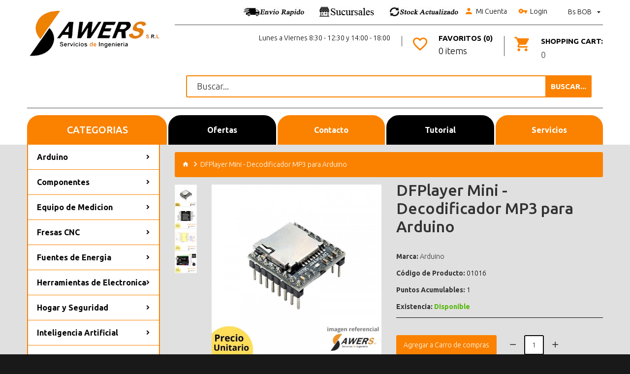

--- FILE ---
content_type: text/html; charset=utf-8
request_url: https://tienda.sawers.com.bo/modulo-mini-mp3-player-arduino
body_size: 15269
content:
<!DOCTYPE html>
<!--[if IE]><![endif]-->
<!--[if IE 8 ]><html dir="ltr" lang="es" class="ie8"><![endif]-->
<!--[if IE 9 ]><html dir="ltr" lang="es" class="ie9"><![endif]-->
<!--[if (gt IE 9)|!(IE)]><!-->
<html dir="ltr" lang="es" class="">
<!--<![endif]-->
<head><script>(function(w,i,g){w[g]=w[g]||[];if(typeof w[g].push=='function')w[g].push(i)})
(window,'GTM-P3Q598T','google_tags_first_party');</script><script>(function(w,d,s,l){w[l]=w[l]||[];(function(){w[l].push(arguments);})('set', 'developer_id.dY2E1Nz', true);
		var f=d.getElementsByTagName(s)[0],
		j=d.createElement(s);j.async=true;j.src='/3q8e/';
		f.parentNode.insertBefore(j,f);
		})(window,document,'script','dataLayer');</script>
    <meta charset="UTF-8" />
    <meta name="viewport" content="width=device-width, initial-scale=1">
    <meta http-equiv="X-UA-Compatible" content="IE=edge">
    <title>DFPlayer Mini - Decodificador MP3 para Arduino</title>
    <base href="https://tienda.sawers.com.bo/" />
        <meta name="description" content="El DFPlayer Mini es un m&oacutedulo MP3 peque&ntildeo y de bajo costo con una salida simplificada directamente al altavoz. El m&oacutedulo se puede usar como un m&oacutedulo independiente con bater&iacutea, altavoz y pulsadores conectados, o..."/>
            <meta name="keywords" content="modulo,mini,mp3,player,arduino"/>
            <meta property="og:description" content="El DFPlayer Mini es un m&oacutedulo MP3 peque&ntildeo y de bajo costo con una salida simplificada directamente al altavoz. El m&oacutedulo se puede usar como un m&oacutedulo independiente con bater&iacutea, altavoz y pulsadores conectados, o se puede usar en combinaci&oacuten con un Arduino UNO o cualquier otro con capacidades RX / TX
DFPlayer integra perfectamente el m&oacutedulo de decodificaci&oacuten dura, que admite formatos de audio comunes, como MP3, WAV y WMA. Adem&aacutes, tambi&eacuten es compatible con la tarjeta TF con sistema de archivos FAT16, FAT32. A trav&eacutes de un simple puerto serial, puede reproducir la m&uacutesica designada sin ninguna otra operaci&oacuten tediosa subyacente.
APLICACIONES


Transmisi&oacuten de voz de navegaci&oacuten del autom&oacutevil
Inspectores de transporte por carretera, avisos de voz de estaciones de peaje
Indicaciones de voz de la estaci&oacuten de ferrocarril, inspecci&oacuten de seguridad del autob&uacutes
Mensajes de voz de la oficina de negocios de electricidad, comunicaciones y electricidad
Veh&iacuteculo dentro y fuera del canal verifique que las indicaciones de voz
Las solicitudes de voz del canal de control de fronteras de seguridad p&uacuteblica
Alarma de voz multicanal o voz de gu&iacutea de operaci&oacuten de equipo
Los avisos de voz de conducci&oacuten segura del coche tur&iacutestico el&eacutectrico
Alarma de falla del equipo electromec&aacutenico
Indicaciones de voz de alarma de incendio
El equipo de transmisi&oacuten autom&aacutetica, transmisi&oacuten regular.


liberia: aqui


" /> 
        <meta property="og:image" content="https://tienda.sawers.com.bo/image/cache/catalog/01016-500x500.jpg" /> 
        <!-- Fonts -->
    <link href="//fonts.googleapis.com/css?family=Ubuntu:300,400,500,700&amp;subset=cyrillic,cyrillic-ext,greek,greek-ext,latin-ext" rel="stylesheet">
    <link href="catalog/view/theme/theme613/stylesheet/material-design.css" rel="stylesheet">
    <link href="catalog/view/theme/theme613/stylesheet/material-icons.css" rel="stylesheet">
    <!-- END Fonts -->
    <link href="catalog/view/javascript/bootstrap/css/bootstrap.min.css" rel="stylesheet" media="screen" />

        

    <link href="catalog/view/theme/theme613/js/owl.carousel/assets/owl.carousel.css" rel="stylesheet">
    <link href="catalog/view/theme/theme613/stylesheet/magnificent.css" rel="stylesheet">
    <link href="catalog/view/theme/theme613/js/jquery.bxslider/jquery.bxslider.css" rel="stylesheet">
    <link href="catalog/view/theme/theme613/stylesheet/photoswipe.css" rel="stylesheet">
    <link href="catalog/view/theme/theme613/js/fancybox/jquery.fancybox.css" rel="stylesheet">
    <link href="catalog/view/theme/theme613/stylesheet/stylesheet.css?version=1" rel="stylesheet">

    
        <link href="catalog/view/theme/theme613/js/tmcategory/tm_category_menu.css" type="text/css" rel="stylesheet" media="screen" />
            <link href="https://tienda.sawers.com.bo/modulo-mini-mp3-player-arduino" rel="canonical" />
        <link href="https://tienda.sawers.com.bo/image/catalog/sawer-icon.png" rel="icon" />
    
    <script src="catalog/view/javascript/jquery/jquery-2.1.1.min.js" type="cae8fc59d287809eae955520-text/javascript"></script>
    <script src="catalog/view/javascript/bootstrap/js/bootstrap.min.js" type="cae8fc59d287809eae955520-text/javascript"></script>

            <!-- Global site tag (gtag.js) - Google Analytics -->
<script async src="https://www.googletagmanager.com/gtag/js?id=UA-71563670-2" type="cae8fc59d287809eae955520-text/javascript"></script>
<script type="cae8fc59d287809eae955520-text/javascript">
  window.dataLayer = window.dataLayer || [];
  function gtag(){dataLayer.push(arguments);}
  gtag('js', new Date());
  gtag('config', 'UA-71563670-2');
</script>        <!--SCRIPT DE CHAT -->
    <!--<script src="https://wchat.freshchat.com/js/widget.js"></script>-->
    <!--Smartsupp-->
    <!-- Smartsupp Live Chat script -->
    <!--<script type="text/javascript">
    var _smartsupp = _smartsupp || {};
    _smartsupp.key = '70a68addae7eb26d7f0671e0e948d4da6a867837';
    window.smartsupp||(function(d) {
      var s,c,o=smartsupp=function(){ o._.push(arguments)};o._=[];
      s=d.getElementsByTagName('script')[0];c=d.createElement('script');
      c.type='text/javascript';c.charset='utf-8';c.async=true;
      c.src='https://www.smartsuppchat.com/loader.js?';s.parentNode.insertBefore(c,s);
    })(document);
    </script>-->

<!-- Meta Pixel Code -->
<script type="cae8fc59d287809eae955520-text/javascript">
!function(f,b,e,v,n,t,s)
{if(f.fbq)return;n=f.fbq=function(){n.callMethod?
n.callMethod.apply(n,arguments):n.queue.push(arguments)};
if(!f._fbq)f._fbq=n;n.push=n;n.loaded=!0;n.version='2.0';
n.queue=[];t=b.createElement(e);t.async=!0;
t.src=v;s=b.getElementsByTagName(e)[0];
s.parentNode.insertBefore(t,s)}(window, document,'script',
'https://connect.facebook.net/en_US/fbevents.js');
fbq('init', '878699820111161');
fbq('track', 'PageView');
</script>
<noscript><img height="1" width="1" style="display:none"
src="https://www.facebook.com/tr?id=878699820111161&ev=PageView&noscript=1"
/></noscript>
<!-- End Meta Pixel Code -->

              
<!-- Copyright (c) Facebook, Inc. and its affiliates. -->
<!-- All rights reserved. -->

<!-- This source code is licensed under the license found in the -->
<!-- LICENSE file in the root directory of this source tree. -->
<script type="cae8fc59d287809eae955520-text/javascript">
  // we are using this flag to determine if the pixel
  // is successfully added to the header
  window.isFacebookPixelInHeaderAdded = 1;
  window.isFacebookPixelAdded = 1;
</script>

<script type="cae8fc59d287809eae955520-text/javascript">
  function facebook_loadScript(url, callback) {
    var script = document.createElement("script");
    script.type = "text/javascript";
    if(script.readyState) {  // only required for IE <9
      script.onreadystatechange = function() {
        if (script.readyState === "loaded" || script.readyState === "complete") {
          script.onreadystatechange = null;
          if (callback) {
            callback();
          }
        }
      };
    } else {  //Others
      if (callback) {
        script.onload = callback;
      }
    }

    script.src = url;
    document.getElementsByTagName("head")[0].appendChild(script);
  }
</script>

<script type="cae8fc59d287809eae955520-text/javascript">
  (function() {
    var enableCookieBar = '';
    if (enableCookieBar == '1') {
      facebook_loadScript("catalog/view/javascript/facebook_business/cookieconsent.min.js");

      // loading the css file
      var css = document.createElement("link");
      css.setAttribute("rel", "stylesheet");
      css.setAttribute("type", "text/css");
      css.setAttribute(
        "href",
        "catalog/view/theme/css/facebook_business/cookieconsent.min.css");
      document.getElementsByTagName("head")[0].appendChild(css);

      window.addEventListener("load", function(){
        function setConsent() {
          fbq(
            'consent',
            this.hasConsented() ? 'grant' : 'revoke'
          );
        }
        window.cookieconsent.initialise({
          palette: {
            popup: {
              background: '#237afc'
            },
            button: {
              background: '#fff',
              text: '#237afc'
            }
          },
          cookie: {
            name: fbq.consentCookieName
          },
          type: 'opt-out',
          showLink: false,
          content: {
            allow: 'Agree',
            deny: 'Opt Out',
            header: 'Our Site Uses Cookies',
            message: 'By clicking Agree, you agree to our <a class="cc-link" href="https://www.facebook.com/legal/terms/update" target="_blank">terms of service</a>, <a class="cc-link" href="https://www.facebook.com/policies/" target="_blank">privacy policy</a> and <a class="cc-link" href="https://www.facebook.com/policies/cookies/" target="_blank">cookies policy</a>.'
          },
          layout: 'basic-header',
          location: true,
          revokable: true,
          onInitialise: setConsent,
          onStatusChange: setConsent,
          onRevokeChoice: setConsent
        }, function (popup) {
          // If this isn't open, we know that we can use cookies.
          if (!popup.getStatus() && !popup.options.enabled) {
            popup.setStatus(cookieconsent.status.dismiss);
          }
        });
      });
    }
  })();
</script>

<script type="cae8fc59d287809eae955520-text/javascript">
  (function() {
    !function(f,b,e,v,n,t,s){if(f.fbq)return;n=f.fbq=function(){n.callMethod?
    n.callMethod.apply(n,arguments):n.queue.push(arguments)};if(!f._fbq)f._fbq=n;
    n.push=n;n.loaded=!0;n.version='2.0';n.queue=[];t=b.createElement(e);t.async=!0;
    t.src=v;s=b.getElementsByTagName(e)[0];s.parentNode.insertBefore(t,s)}(window,
    document,'script','https://connect.facebook.net/en_US/fbevents.js');

    var enableCookieBar = '';
    if (enableCookieBar == '1') {
      fbq.consentCookieName = 'fb_cookieconsent_status';

      (function() {
        function getCookie(t){var i=("; "+document.cookie).split("; "+t+"=");if(2==i.length)return i.pop().split(";").shift()}
        var consentValue = getCookie(fbq.consentCookieName);
        fbq('consent', consentValue === 'dismiss' ? 'grant' : 'revoke');
      })();
    }

          // system auto generated facebook_pixel.js, DO NOT MODIFY
      pixel_script_filename = 'catalog/view/javascript/facebook_business/facebook_pixel_3_1_2.js';
      // system auto generated facebook_pixel.js, DO NOT MODIFY
      facebook_loadScript(
        pixel_script_filename,
        function() {
          var params = {
    "agent": "exopencart-2.3.0.2-4.2.1"
};
          _facebookAdsExtension.facebookPixel.init(
            '451440701683350',
            {},
            params);
                      _facebookAdsExtension.facebookPixel.firePixel(
              JSON.parse('{\"event_name\":\"ViewContent\",\"content_ids\":[\"957\"],\"content_name\":\"DFPlayer Mini - Decodificador MP3 para Arduino\",\"content_type\":\"product\",\"currency\":\"BOB\",\"value\":25,\"event_id\":\"33921e3d-a711-4134-a36b-88eee7eb941d\"}'));
                  });
      })();
</script>

<script type="cae8fc59d287809eae955520-text/javascript">
  // we are using this flag to determine if the customer chat
  // is successfully added to the header
  window.isFacebookCustomerChatInHeaderAdded = 1;
  window.isFacebookCustomerChatAdded=1;
</script>

</head>
<body class="product-product-957">
<p id="gl_path" class="hidden">theme613</p>
<!--SCRIPT DE CHAT -->
<div id="page">
    <header>
        <div class="container">
            <div class="row">
                <div class="col-sm-3">
                    <div id="logo" class="logo">
                                                    <a href="https://tienda.sawers.com.bo/"><img src="https://tienda.sawers.com.bo/image/catalog/sawers-logo-3.png" title="Sawers Bolivia" alt="Sawers Bolivia" class="img-responsive"/></a>
                                            </div>
                </div>
                <div class="col-sm-9">
                    <div class="box-currency">
	<form action="https://tienda.sawers.com.bo/index.php?route=common/currency/currency" method="post" enctype="multipart/form-data" id="form-currency">
		<div class="btn-group toggle-wrap">
			<span class="toggle">
												Bs				BOB																				<span class="hidden-xs hidden-sm hidden-md hidden">Moneda</span>
			</span>
			<ul class="toggle_cont pull-right">
																<li>
					<button class="currency-select selected" type="button" name="BOB">
						Bs						Boliviano					</button>
				</li>
																								<li>
					<button class="currency-select" type="button" name="USD">
						$						Dólar					</button>
				</li>
															</ul>
		</div>
		<input type="hidden" name="code" value="" />
		<input type="hidden" name="redirect" value="https://tienda.sawers.com.bo/modulo-mini-mp3-player-arduino" />
	</form>
</div>
                                        <div class="top-links">
                        <!-- AÑADIENDO LA IMAGEN DE TELEFONO -->
                        <a title="Envios" href="https://tienda.sawers.com.bo/informacion-envio"><img src="https://tienda.sawers.com.bo/custom/envio1.jpg" alt="envios" /></a>
                        <a title="Sucursales" href="https://tienda.sawers.com.bo/contactanos"><img src="https://tienda.sawers.com.bo/custom/sucursal1.jpg" alt="Sucursales" /></a>
                        <IMG SRC="https://tienda.sawers.com.bo/custom/stock1.jpg">
                        <!-- FIN DE MODIFICACION -->
                        <a href="https://tienda.sawers.com.bo/mi-cuenta" title="Mi Cuenta">
                        <i class="material-icons-person"></i>Mi Cuenta</a>
                                                    <a href="https://tienda.sawers.com.bo/login"><i class="material-icons-vpn_key"></i>Login</a>
                                            </div>
                    <div class="clearfix"></div>
                    <!-- <div class="float-box">
                        <div>
                            <div class="phone"><i class="material-icons-local_phone"></i>
                                <a href='tel:71180030'>71180030</a> </div>
                            <p>Agente Oruro</p>
                        </div>
                        <div>
                            <div class="phone"><i class="material-icons-local_phone"></i>
                                <a href='tel:65589882'>65589882</a> </div>
                            <p>Sucursal La Paz</p>
                        </div>
                        <div>
                            <div class="phone"><i class="material-icons-local_phone"></i>
                                <a href='tel:74576780'>74576780</a> </div>
                            <p>Sucursal Santa Cruz</p>
                        </div>
                        <div>
                            <div class="phone"><i class="material-icons-local_phone"></i>
                                <a href='tel:65486014'>65486014</a> </div>
                            <p>Central Cochabamba</p>
                        </div>
                    </div> -->
                    <!-- nueva seccion -->
                    <div class="float-box">
                        <!--div>
                            <a class="header_checkout" href="https://tienda.sawers.com.bo/carrito" title="Cesta">
                                <span>Cesta</span></a>
                        </div-->
                        <div>
                            <div class="box-cart">
	<div id="cart" class="cart toggle-wrap">
		<button type="button" data-loading-text="Cargando..." class="toggle">
			<i class="material-icons-local_grocery_store"></i>
			<strong>Shopping Cart: </strong>
						<span id="cart-total2" class="cart-total2">0</span>
					</button>
		<ul class="pull-right toggle_cont">
					<li>
			<p class="text-center">Tu Carrito de Compras está vacío!</p>
		</li>
				</ul>
	</div>
</div>
                        </div>
                        <div>
                            <a href="https://tienda.sawers.com.bo/lista-deseos"
                               title="Favoritos (0)" class="item-btn">
                                <i class="material-icons-favorite_border"></i>
                                <strong>Favoritos (0)</strong>
                                <span id="wishlist-total">0 items</span>
                            </a>
                        </div>
                        <div>
                             <p>Lunes a Viernes 8:30 - 12:30 y 14:00 - 18:00</p>
                        </div>
                    </div>
                    <!-- fin nueva seccion -->
                    <div class="div">
                            <div class="col-sm-9 col-sm-offset-3">
                                <div id="search" class="search">
	<input type="text" name="search" value="" placeholder="Buscar..."  />
	<button type="button" class="button-search"><span>Buscar...</span></button>
</div>                            </div><!-- nueva seccion de busqueda -->
                    </div>
                    
                    <nav id="top-links" class="nav toggle-wrap">
                        <a class="toggle material-design-settings49" href='#'></a>
                        <ul class="toggle_cont">
                            <li class="first">
                                <a href="https://tienda.sawers.com.bo/" title="Inicio">
                                    <span>Inicio</span>
                                </a>
                            </li>
                            <li class="toggle-wrap">
                                <a href="https://tienda.sawers.com.bo/mi-cuenta" title="Mi Cuenta"
                                   class="toggle">
                                    <span>Mi Cuenta</span>
                                    <span class="caret"></span></a>
                                <ul class="toggle_cont">
                                                                            <li>
                                            <a href="https://tienda.sawers.com.bo/registrarme">Registrarse</a>
                                        </li>
                                        <li>
                                            <a href="https://tienda.sawers.com.bo/login">Login</a>
                                        </li>
                                                                    </ul>
                            </li>
                            <li>
                                <a href="https://tienda.sawers.com.bo/lista-deseos" id="wishlist-total"
                                   title="Favoritos (0)">
                                    <span>Favoritos (0)</span></a>
                            </li>
                            <li>
                                <a href="https://tienda.sawers.com.bo/comparar-productos" id="compare-total2"
                                   title="Compare 0">
                                    <span>Compare 0</span></a>
                            </li>
                            <li>
                                <a href="https://tienda.sawers.com.bo/carrito" title="Carrito">
                                    <span>Carrito</span>
                                </a>
                            </li>
                            <li>
                                <a href="https://tienda.sawers.com.bo/comprar" title="Cesta">
                                    <span>Cesta</span></a>
                            </li>
                        </ul>
                    </nav>
                </div>

            </div>
            <!--<div class="row">
                <div class="col-sm-9 col-sm-offset-3">
                    <div id="search" class="search">
	<input type="text" name="search" value="" placeholder="Buscar..."  />
	<button type="button" class="button-search"><span>Buscar...</span></button>
</div>                </div>
            </div> ANTIGUA SECCION DE BUSQUEDA-->
            <div class="float-box">
                <div class="col-sm-9 col-sm-offset-3">
                <a href="https://tienda.sawers.com.bo/" class="botoncustom1">Inicio</a>
                <a href="https://tienda.sawers.com.bo/especiales" class="botoncustom2">Ofertas</a>
                <a href="https://tienda.sawers.com.bo/contactanos" class="botoncustom3">Contacto</a>
                <a href="https://tienda.sawers.com.bo/tutorial-de-compra" class="botoncustom4">Tutorial</a>
                <a href="https://servicios.sawers.com.bo/" target="_blank" class="botoncustom5">Servicios</a>
                </div>
            </div>
        </div>

                    <div class="container">
                <div id="menu-gadget" class="menu-gadget">
                    Categorias                </div>
            </div>
        
    </header>
<link href="catalog/view/theme/theme613/stylesheet/custom_popup.css" rel="stylesheet">
</header>
<div itemscope itemtype="http://schema.org/Product">
  <meta itemprop="name" content="DFPlayer Mini - Decodificador MP3 para Arduino" />
  <div itemprop="offers" itemscope="" itemtype="http://schema.org/Offer">
        <meta itemprop="priceCurrency" content="BOB">
    <meta itemprop="price" content="">
    <meta itemprop="availability" content="Disponible">
    <meta itemprop="itemCondition" itemtype="http://schema.org/OfferItemCondition" content="http://schema.org/NewCondition" />
  </div>
</div>
<div class="container">
	<div class="row">
		<aside id="column-left" class="col-sm-3">
	<div class="box category col-sm-3">
	<div class="box-heading"><h3>Categorias</h3></div>
	<div class="box-content">
		<div class="box-category">
			<ul class="list-unstyled category_menu">
												<li>
					<a class="children" href="https://tienda.sawers.com.bo/arduino">Arduino</a>
										<ul  style="background-image: url(https://tienda.sawers.com.bo/image/cache/catalog/bolivia/normal/Fondo_0043-880x105.jpg);" >
												<li>
							<strong><a href="https://tienda.sawers.com.bo/arduino/arduino-boards">Arduino Boards</a></strong>
													</li>
												<li>
							<strong><a href="https://tienda.sawers.com.bo/arduino/shields">Shields</a></strong>
													</li>
											</ul>
									</li>
																<li>
					<a class="children" href="https://tienda.sawers.com.bo/componentes">Componentes</a>
										<ul  style="background-image: url(https://tienda.sawers.com.bo/image/cache/catalog/bolivia/normal/Fondo_0139-880x230.jpg);" >
												<li>
							<strong><a href="https://tienda.sawers.com.bo/componentes/resistor-y-potenciometros">Bobinas, Resistencia y Potenciometros</a></strong>
													</li>
												<li>
							<strong><a href="https://tienda.sawers.com.bo/componentes/borneras-y-conectores">Borneras y conectores</a></strong>
													</li>
												<li>
							<strong><a href="https://tienda.sawers.com.bo/componentes/cables-y-protoboard">Cables, Adaptadores y Protoboard</a></strong>
													</li>
												<li>
							<strong><a href="https://tienda.sawers.com.bo/componentes/capacitores-y-fusibles">Capacitores y Fusibles</a></strong>
													</li>
												<li>
							<strong><a href="https://tienda.sawers.com.bo/componentes/circuitos-logicos-ttl-cmos">Circuitos logicos TTL CMOS</a></strong>
													</li>
												<li>
							<strong><a href="https://tienda.sawers.com.bo/componentes/diodos-ir-y-led">Diodos, IR y Led</a></strong>
													</li>
												<li>
							<strong><a href="https://tienda.sawers.com.bo/componentes/componente-disipador">Disipadores</a></strong>
													</li>
												<li>
							<strong><a href="https://tienda.sawers.com.bo/componentes/espadines-y-zocalos">Espadines y Zocalos</a></strong>
													</li>
												<li>
							<strong><a href="https://tienda.sawers.com.bo/componentes/lcd-display-y-teclado">LCD, display y teclado</a></strong>
													</li>
												<li>
							<strong><a href="https://tienda.sawers.com.bo/componentes/osciladores-y-cristales">Osciladores y cristales</a></strong>
													</li>
												<li>
							<strong><a href="https://tienda.sawers.com.bo/componentes/pulsador-buzzer-y-interruptor">Pulsador, Buzzer e Interruptor</a></strong>
													</li>
												<li>
							<strong><a href="https://tienda.sawers.com.bo/componentes/transistores-y-amplificadores">Transistores y amplificadores</a></strong>
													</li>
											</ul>
									</li>
																<li>
					<a class="children" href="https://tienda.sawers.com.bo/equimed">Equipo de Medicion</a>
										<ul  style="background-image: url(https://tienda.sawers.com.bo/image/cache/catalog/bolivia/normal/Fondo_0174-880x130.jpg);" >
												<li>
							<strong><a href="https://tienda.sawers.com.bo/equimed/instru-med">Instrumentos de Medicion</a></strong>
													</li>
												<li>
							<strong><a href="https://tienda.sawers.com.bo/equimed/multi">Multimetros</a></strong>
													</li>
												<li>
							<strong><a href="https://tienda.sawers.com.bo/equimed/osci">Osciloscopio-Microscopio</a></strong>
													</li>
											</ul>
									</li>
																<li>
					<a class="children" href="https://tienda.sawers.com.bo/fresas-cnc">Fresas CNC</a>
										<ul  style="background-image: url(https://tienda.sawers.com.bo/image/cache/catalog/bolivia/normal/Fondo_0114-880x105.jpg);" >
												<li>
							<strong><a href="https://tienda.sawers.com.bo/fresas-cnc/fresa-de-corte">Fresa de Corte</a></strong>
													</li>
												<li>
							<strong><a href="https://tienda.sawers.com.bo/fresas-cnc/fresa-de-grabado">Fresa de Grabado</a></strong>
													</li>
												<li>
							<strong><a href="https://tienda.sawers.com.bo/fresas-cnc/fresa-de-perforacion">Fresa de Perforacion</a></strong>
													</li>
											</ul>
									</li>
																<li>
					<a class="children" href="https://tienda.sawers.com.bo/fuentes-de-energia">Fuentes de Energia</a>
										<ul  style="background-image: url(https://tienda.sawers.com.bo/image/cache/catalog/bolivia/normal/Fondo_0076-880x180.jpg);" >
												<li>
							<strong><a href="https://tienda.sawers.com.bo/fuentes-de-energia/accesorios-para-baterias">Accesorios para baterias</a></strong>
													</li>
												<li>
							<strong><a href="https://tienda.sawers.com.bo/fuentes-de-energia/baterias">Baterias</a></strong>
													</li>
												<li>
							<strong><a href="https://tienda.sawers.com.bo/fuentes-de-energia/bms-para-bateria">BMS Proteccion</a></strong>
													</li>
												<li>
							<strong><a href="https://tienda.sawers.com.bo/fuentes-de-energia/dimmers-y-scr">Dimmers y SCR</a></strong>
													</li>
												<li>
							<strong><a href="https://tienda.sawers.com.bo/fuentes-de-energia/fuentes-dc">Fuentes DC</a></strong>
													</li>
												<li>
							<strong><a href="https://tienda.sawers.com.bo/fuentes-de-energia/medidores-de-energia">Medidores de energia</a></strong>
													</li>
												<li>
							<strong><a href="https://tienda.sawers.com.bo/fuentes-de-energia/paneles-solares">Paneles solares</a></strong>
													</li>
												<li>
							<strong><a href="https://tienda.sawers.com.bo/fuentes-de-energia/reguladores-de-voltaje-y-corriente">Reguladores de Voltaje y corriente</a></strong>
													</li>
											</ul>
									</li>
																<li>
					<a class="children" href="https://tienda.sawers.com.bo/herramientas">Herramientas de  Electronica</a>
										<ul  style="background-image: url(https://tienda.sawers.com.bo/image/cache/catalog/bolivia/normal/Fondo_0147-880x130.jpg);" >
												<li>
							<strong><a href="https://tienda.sawers.com.bo/herramientas/soldar">Accesorios para Soldar</a></strong>
													</li>
												<li>
							<strong><a href="https://tienda.sawers.com.bo/herramientas/herra-fu">Herramientas de Fuerza</a></strong>
													</li>
												<li>
							<strong><a href="https://tienda.sawers.com.bo/herramientas/herramientas-celular">Herramientas para Celulares e Impresoras</a></strong>
													</li>
												<li>
							<strong><a href="https://tienda.sawers.com.bo/herramientas/ima-nes">Imanes de Neodimio</a></strong>
													</li>
												<li>
							<strong><a href="https://tienda.sawers.com.bo/herramientas/prototipo">Placas y Reglas PCB</a></strong>
													</li>
											</ul>
									</li>
																<li>
					<a class="children" href="https://tienda.sawers.com.bo/seguridad-y-domotica">Hogar y Seguridad</a>
										<ul  style="background-image: url(https://tienda.sawers.com.bo/image/cache/catalog/bolivia/normal/Fondo_0044-880x105.jpg);" >
												<li>
							<strong><a href="https://tienda.sawers.com.bo/seguridad-y-domotica/accesorios-para-el-hogar">Accesorios para TV</a></strong>
													</li>
												<li>
							<strong><a href="https://tienda.sawers.com.bo/seguridad-y-domotica/camaras-y-biometricos">Camaras, Biometricos y Seguridad</a></strong>
													</li>
												<li>
							<strong><a href="https://tienda.sawers.com.bo/seguridad-y-domotica/domotica-sonoff">Domotica</a></strong>
													</li>
											</ul>
									</li>
																<li>
					<a class="children" href="https://tienda.sawers.com.bo/raspberry">Inteligencia Artificial</a>
										<ul  style="background-image: url(https://tienda.sawers.com.bo/image/cache/catalog/bolivia/normal/Fondo_0152-880x155.jpg);" >
												<li>
							<strong><a href="https://tienda.sawers.com.bo/raspberry/raspberry-boards">IA Boards</a></strong>
													</li>
												<li>
							<strong><a href="https://tienda.sawers.com.bo/raspberry/inteligencia-artificial">IA Sensors</a></strong>
													</li>
												<li>
							<strong><a href="https://tienda.sawers.com.bo/raspberry/accesorios-para-raspberry">Raspberry Y Accesorios</a></strong>
													</li>
											</ul>
									</li>
																<li>
					<a class="children" href="https://tienda.sawers.com.bo/iot-telemetria-rf">IOT Telemetria RF</a>
										<ul  style="background-image: url(https://tienda.sawers.com.bo/image/cache/catalog/bolivia/normal/Fondo_0093-880x130.jpg);" >
												<li>
							<strong><a href="https://tienda.sawers.com.bo/iot-telemetria-rf/ethernet-rfid-nfc">Ethernet RFID NFC</a></strong>
													</li>
												<li>
							<strong><a href="https://tienda.sawers.com.bo/iot-telemetria-rf/gsm-gprs-y-gps">GSM GPRS y GPS</a></strong>
													</li>
												<li>
							<strong><a href="https://tienda.sawers.com.bo/iot-telemetria-rf/modulos-bluetooth">Modulos Bluetooth</a></strong>
													</li>
												<li>
							<strong><a href="https://tienda.sawers.com.bo/iot-telemetria-rf/modulos-rf-fm">Modulos RF FM</a></strong>
													</li>
												<li>
							<strong><a href="https://tienda.sawers.com.bo/iot-telemetria-rf/modulos-rf-lora">Modulos RF LORA</a></strong>
													</li>
												<li>
							<strong><a href="https://tienda.sawers.com.bo/iot-telemetria-rf/modulos-rf-tranceivers">Modulos RF Tranceivers</a></strong>
													</li>
												<li>
							<strong><a href="https://tienda.sawers.com.bo/iot-telemetria-rf/modulos-serial-usb-bus">Modulos Serial USB Bus</a></strong>
													</li>
												<li>
							<strong><a href="https://tienda.sawers.com.bo/iot-telemetria-rf/modulos-wifi-ttgo">Modulos WIFI TTGO</a></strong>
													</li>
											</ul>
									</li>
																<li>
					<a class="children" href="https://tienda.sawers.com.bo/maquinas">Maquinas CNC</a>
										<ul  style="background-image: url(https://tienda.sawers.com.bo/image/cache/catalog/bolivia/normal/Fondo_0075-880x230.jpg);" >
												<li>
							<strong><a href="https://tienda.sawers.com.bo/maquinas/maqcnc">CNC-ROUTER</a></strong>
													</li>
												<li>
							<strong><a href="https://tienda.sawers.com.bo/maquinas/filamento-3d">Filamento 3D y Resinas</a></strong>
													</li>
												<li>
							<strong><a href="https://tienda.sawers.com.bo/maquinas/impre3d">Impresora 3D</a></strong>
													</li>
											</ul>
									</li>
																<li>
					<a class="children" href="https://tienda.sawers.com.bo/cnc-y-3d">Materiales CNC y 3D</a>
										<ul  style="background-image: url(https://tienda.sawers.com.bo/image/cache/catalog/bolivia/normal/Fondo_0124-880x130.jpg);" >
												<li>
							<strong><a href="https://tienda.sawers.com.bo/cnc-y-3d/acoples-y-partes-mecanicas">Acoples y Partes Mecanicas</a></strong>
													</li>
												<li>
							<strong><a href="https://tienda.sawers.com.bo/cnc-y-3d/kap-ton">Cama Caliente, Film FEP y Kapton</a></strong>
													</li>
												<li>
							<strong><a href="https://tienda.sawers.com.bo/cnc-y-3d/electronica-3d">Electronica 3D</a></strong>
													</li>
												<li>
							<strong><a href="https://tienda.sawers.com.bo/cnc-y-3d/electronica-cnc">Electronica CNC</a></strong>
													</li>
												<li>
							<strong><a href="https://tienda.sawers.com.bo/cnc-y-3d/extrusora-y-ventiladores">Extrusora y ventiladores</a></strong>
													</li>
												<li>
							<strong><a href="https://tienda.sawers.com.bo/cnc-y-3d/guias-y-ejes-lineales">Guias y ejes lineales</a></strong>
													</li>
												<li>
							<strong><a href="https://tienda.sawers.com.bo/cnc-y-3d/repuestos-diodos-laser-y-co2">Repuestos Diodos Laser y CO2</a></strong>
													</li>
												<li>
							<strong><a href="https://tienda.sawers.com.bo/cnc-y-3d/rodamientos-y-poleas">Rodamientos y Poleas</a></strong>
													</li>
												<li>
							<strong><a href="https://tienda.sawers.com.bo/cnc-y-3d/tuercas-tornillos-y-arandelas">Tuercas, Tornillos y Arandelas</a></strong>
													</li>
												<li>
							<strong><a href="https://tienda.sawers.com.bo/cnc-y-3d/v-slot-linear-rail">V-SLOT Linear Rail</a></strong>
													</li>
											</ul>
									</li>
																<li>
					<a class="children" href="https://tienda.sawers.com.bo/metereologia-y-riego">Metereologia y Riego</a>
										<ul  style="background-image: url(https://tienda.sawers.com.bo/image/cache/catalog/bolivia/normal/Fondo_0070-880x155.jpg);" >
												<li>
							<strong><a href="https://tienda.sawers.com.bo/metereologia-y-riego/riego-automatico">Riego Automatico</a></strong>
													</li>
												<li>
							<strong><a href="https://tienda.sawers.com.bo/metereologia-y-riego/sensor-de-luz-presion-y-gas">Sensor de Luz, Presion y Gas</a></strong>
													</li>
												<li>
							<strong><a href="https://tienda.sawers.com.bo/metereologia-y-riego/temperatura-y-humedad">Temperatura y Humedad</a></strong>
													</li>
											</ul>
									</li>
																<li>
					<a class="children" href="https://tienda.sawers.com.bo/microcontroladores">Microcontroladores</a>
										<ul  style="background-image: url(https://tienda.sawers.com.bo/image/cache/catalog/bolivia/normal/Fondo_0048-880x130.jpg);" >
												<li>
							<strong><a href="https://tienda.sawers.com.bo/microcontroladores/atmel-microchip">Atmel Microchip</a></strong>
													</li>
												<li>
							<strong><a href="https://tienda.sawers.com.bo/microcontroladores/fpga-arm-y-cpld">FPGA, ARM y CPLD</a></strong>
													</li>
												<li>
							<strong><a href="https://tienda.sawers.com.bo/microcontroladores/memorias-y-dataloggers">Memorias y dataloggers</a></strong>
													</li>
												<li>
							<strong><a href="https://tienda.sawers.com.bo/microcontroladores/programadores">Programadores</a></strong>
													</li>
											</ul>
									</li>
																<li>
					<a class="children" href="https://tienda.sawers.com.bo/modulos-de-audio">Modulos de Audio</a>
										<ul  style="background-image: url(https://tienda.sawers.com.bo/image/cache/catalog/bolivia/normal/Fondo_0046-880x130.jpg);" >
												<li>
							<strong><a href="https://tienda.sawers.com.bo/modulos-de-audio/accesorios-de-audio">Accesorios de audio</a></strong>
													</li>
												<li>
							<strong><a href="https://tienda.sawers.com.bo/modulos-de-audio/amplificadores-de-audio">Amplificadores de audio</a></strong>
													</li>
												<li>
							<strong><a href="https://tienda.sawers.com.bo/modulos-de-audio/grabacion-de-voz-y-preamp">Grabacion de voz y preamp</a></strong>
													</li>
												<li>
							<strong><a href="https://tienda.sawers.com.bo/modulos-de-audio/reproductores-de-audio">Reproductores de audio</a></strong>
													</li>
											</ul>
									</li>
																<li>
					<a class="children" href="https://tienda.sawers.com.bo/modulos-electronicos">Modulos Electronicos</a>
										<ul  style="background-image: url(https://tienda.sawers.com.bo/image/cache/catalog/bolivia/normal/Fondo_0156-880x155.jpg);" >
												<li>
							<strong><a href="https://tienda.sawers.com.bo/modulos-electronicos/modulos-io-analogodigital">Modulos I/O Analogo/Digital</a></strong>
													</li>
												<li>
							<strong><a href="https://tienda.sawers.com.bo/modulos-electronicos/partes-y-accesorios-para-drones">Partes y Accesorios para Drones</a></strong>
													</li>
												<li>
							<strong><a href="https://tienda.sawers.com.bo/modulos-electronicos/relay">Relay</a></strong>
													</li>
											</ul>
									</li>
																<li>
					<a class="children" href="https://tienda.sawers.com.bo/motores">Motores</a>
										<ul  style="background-image: url(https://tienda.sawers.com.bo/image/cache/catalog/bolivia/normal/Fondo_0077-880x130.jpg);" >
												<li>
							<strong><a href="https://tienda.sawers.com.bo/motores/industrial-componentes">Componentes Industrial</a></strong>
													</li>
												<li>
							<strong><a href="https://tienda.sawers.com.bo/motores/controlador-drivers">Drivers</a></strong>
													</li>
												<li>
							<strong><a href="https://tienda.sawers.com.bo/motores/motores-dc">Motores DC</a></strong>
													</li>
												<li>
							<strong><a href="https://tienda.sawers.com.bo/motores/motores-paso-a-paso">Motores Paso a Paso</a></strong>
													</li>
												<li>
							<strong><a href="https://tienda.sawers.com.bo/motores/motores-blcd-y-brushed">Motores-Controladores BLCD y Brushed</a></strong>
													</li>
												<li>
							<strong><a href="https://tienda.sawers.com.bo/motores/puente-h-y-encoders">Puente H y encoders</a></strong>
													</li>
												<li>
							<strong><a href="https://tienda.sawers.com.bo/motores/ruedas">Ruedas y Engranajes</a></strong>
													</li>
												<li>
							<strong><a href="https://tienda.sawers.com.bo/motores/servomotores">Servomotores</a></strong>
													</li>
											</ul>
									</li>
																<li>
					<a class="children" href="https://tienda.sawers.com.bo/robotica">Robotica</a>
										<ul  style="background-image: url(https://tienda.sawers.com.bo/image/cache/catalog/bolivia/normal/Fondo_0071-880x130.jpg);" >
												<li>
							<strong><a href="https://tienda.sawers.com.bo/robotica/kits-y-partes-de-robotica">Kit Componentes</a></strong>
													</li>
												<li>
							<strong><a href="https://tienda.sawers.com.bo/robotica/kit-elec">Kit Educativo</a></strong>
													</li>
												<li>
							<strong><a href="https://tienda.sawers.com.bo/robotica/kits-de-electronica">Kits de Electronica</a></strong>
													</li>
												<li>
							<strong><a href="https://tienda.sawers.com.bo/robotica/pololu">Pololu</a></strong>
													</li>
											</ul>
									</li>
																<li>
					<a class="children" href="https://tienda.sawers.com.bo/biomedica">Sensores</a>
										<ul  style="background-image: url(https://tienda.sawers.com.bo/image/cache/catalog/bolivia/normal/Fondo_0100-880x205.jpg);" >
												<li>
							<strong><a href="https://tienda.sawers.com.bo/biomedica/sensores-ecg-emg-fuerza">Biomedica, ECG, EMG, Fuerza</a></strong>
													</li>
												<li>
							<strong><a href="https://tienda.sawers.com.bo/biomedica/dfrobot">DF Robot-Gravity</a></strong>
													</li>
												<li>
							<strong><a href="https://tienda.sawers.com.bo/biomedica/sensores-de-distancia-linea-y-color">Sensores de Movimiento, Distancia Linea y Color</a></strong>
													</li>
												<li>
							<strong><a href="https://tienda.sawers.com.bo/biomedica/sensores-mems-y-hall">Sensores MEMS y HALL</a></strong>
													</li>
											</ul>
									</li>
																<li>
					<a class="children" href="https://tienda.sawers.com.bo/varios">Varios</a>
										<ul  style="background-image: url(https://tienda.sawers.com.bo/image/cache/catalog/bolivia/normal/Fondo_0079-880x205.jpg);" >
												<li>
							<strong><a href="https://tienda.sawers.com.bo/varios/var-ios">Accesorios Varios</a></strong>
													</li>
												<li>
							<strong><a href="https://tienda.sawers.com.bo/varios/automotriz">Automotriz</a></strong>
													</li>
												<li>
							<strong><a href="https://tienda.sawers.com.bo/varios/incubadoras-repuestos">Incubadoras Repuestos</a></strong>
													</li>
												<li>
							<strong><a href="https://tienda.sawers.com.bo/varios/termostatos-y-temporizadores">Termostatos y temporizadores</a></strong>
													</li>
												<li>
							<strong><a href="https://tienda.sawers.com.bo/varios/materiales">Lamina Acrilica, materiales de plastico y silicona</a></strong>
													</li>
											</ul>
									</li>
											</ul>
		</div>
	</div>
</div>

</aside>
								<div id="content" class="col-sm-9">
		    <ul class="breadcrumb">
		        		        <li><a href="https://tienda.sawers.com.bo/"><i class="fa fa-home"></i></a></li>
		        		        <li><a href="https://tienda.sawers.com.bo/modulo-mini-mp3-player-arduino">DFPlayer Mini - Decodificador MP3 para Arduino</a></li>
		        	        </ul>
						<div class="row">
																<div class="col-sm-6 product_page-left">
					<div class="product-gallery">
												<div class="row">
							<div class="col-lg-10 pull-right hidden-xs hidden-sm hidden-md text-center">
								<img alt="" data-zoom-type="0" width="500" height="500" id="productZoom" src="https://tienda.sawers.com.bo/image/cache/catalog/01016-500x500.jpg" alt="" data-zoom-image="https://tienda.sawers.com.bo/image/cache/catalog/01016-500x500.jpg"/>
							</div>
							<div class="col-lg-2 hidden-xs hidden-sm hidden-md image-thumb">
								<ul id="productGallery" class="image-additional" data-slide-width="74">
																		<li>
										<a href="#" data-image="https://tienda.sawers.com.bo/image/cache/catalog/01016-228x228.jpg" data-zoom-image="https://tienda.sawers.com.bo/image/cache/catalog/01016-500x500.jpg">
											<img width="74" height="74" alt="" src="https://tienda.sawers.com.bo/image/cache/catalog/01016-74x74.jpg" alt="DFPlayer Mini - Decodificador MP3 para Arduino" />
										</a>
									</li>
																		<li>
										<a href="#" data-image="https://tienda.sawers.com.bo/image/cache/catalog/01016-1-228x228.jpg" data-zoom-image="https://tienda.sawers.com.bo/image/cache/catalog/01016-1-500x500.jpg">
											<img width="74" height="74" alt="" src="https://tienda.sawers.com.bo/image/cache/catalog/01016-1-74x74.jpg" alt="DFPlayer Mini - Decodificador MP3 para Arduino" />
										</a>
									</li>
																		<li>
										<a href="#" data-image="https://tienda.sawers.com.bo/image/cache/catalog/01016-2-228x228.jpg" data-zoom-image="https://tienda.sawers.com.bo/image/cache/catalog/01016-2-500x500.jpg">
											<img width="74" height="74" alt="" src="https://tienda.sawers.com.bo/image/cache/catalog/01016-2-74x74.jpg" alt="DFPlayer Mini - Decodificador MP3 para Arduino" />
										</a>
									</li>
																		<li>
										<a href="#" data-image="https://tienda.sawers.com.bo/image/cache/catalog/01016-3-228x228.jpg" data-zoom-image="https://tienda.sawers.com.bo/image/cache/catalog/01016-3-500x500.jpg">
											<img width="74" height="74" alt="" src="https://tienda.sawers.com.bo/image/cache/catalog/01016-3-74x74.jpg" alt="DFPlayer Mini - Decodificador MP3 para Arduino" />
										</a>
									</li>
																	</ul>
							</div>
							<div class="col-xs-12 hidden-lg image-thumb">
								<ul id="productFullGallery" class="image-additional" data-slide-width="74">
																		<li>
										<a href="https://tienda.sawers.com.bo/image/cache/catalog/01016-228x228.jpg">
											<img width="228" height="228" src="https://tienda.sawers.com.bo/image/cache/catalog/01016-228x228.jpg" alt="DFPlayer Mini - Decodificador MP3 para Arduino" />
										</a>
									</li>
																		<li>
										<a href="https://tienda.sawers.com.bo/image/cache/catalog/01016-1-228x228.jpg">
											<img width="228" height="228" src="https://tienda.sawers.com.bo/image/cache/catalog/01016-1-228x228.jpg" alt="DFPlayer Mini - Decodificador MP3 para Arduino" />
										</a>
									</li>
																		<li>
										<a href="https://tienda.sawers.com.bo/image/cache/catalog/01016-2-228x228.jpg">
											<img width="228" height="228" src="https://tienda.sawers.com.bo/image/cache/catalog/01016-2-228x228.jpg" alt="DFPlayer Mini - Decodificador MP3 para Arduino" />
										</a>
									</li>
																		<li>
										<a href="https://tienda.sawers.com.bo/image/cache/catalog/01016-3-228x228.jpg">
											<img width="228" height="228" src="https://tienda.sawers.com.bo/image/cache/catalog/01016-3-228x228.jpg" alt="DFPlayer Mini - Decodificador MP3 para Arduino" />
										</a>
									</li>
																	</ul>
							</div>
						</div>
											</div>
					<!-- NUEVA IMAGEN -->
					<div class="img-responsive visible-xs"><img src="https://tienda.sawers.com.bo/image/cache/catalog/01016-3-500x500.jpg" alt="DFPlayer Mini - Decodificador MP3 para Arduino"/></div>
					<div class="myresult"></div>
				</div>
																<div class="col-sm-6 product_page-right">
					<div class="general_info product-info">
						<h2 class="product-title">DFPlayer Mini - Decodificador MP3 para Arduino</h2>
						<!-- Prodyuct rating status -->
						<div class="rating-section product-rating-status">
													</div>
												<ul class="list-unstyled product-section">
														<li><strong>Marca:</strong>
								<a href="https://tienda.sawers.com.bo/Fabricante-Arduino">Arduino</a>
							</li>
														<li>
								<strong>Código de Producto:</strong>
								<span>01016</span>
							</li>
														<li>
								<strong>Puntos Acumulables:</strong>
								<span>1</span>
							</li>
														<li>
								<strong>Existencia:</strong>
								<span class="stock">Disponible</span>
								<!-- <button type="button" class="mybutton product-btn-add">Ver Stock</button> -->
							</li>
						</ul>
					</div>
					<div id="product">
												<!-- product reccurings -->
												<!-- Add to cart form -->
						<div class="form-group form-horizontal">
							<div class="form-group">
								<div class="col-sm-12 quantity">
									<button type="button" id="button-cart" data-loading-text="Cargando..." class="product-btn-add">Agregar a Carro de compras</button>
									<!--<button  type="button" id="button-cart" data-loading-text="Cargando..." class="product-btn-add">Agregar a Carro de compras</button>-->								
									<a class="counter counter-minus material-design-horizontal39" href='#'></a>
									<input type="text" name="quantity" value="1" size="2" id="input-quantity" class="form-control"/>
									<input type="hidden" name="product_id" value="957"/>
									<a class="counter counter-plus material-design-add186" href='#'></a>
								</div>
							</div>
						</div>
						<ul class="product-buttons" style="display: none;">
							<li>
								<button class="product-btn-add" onclick="if (!window.__cfRLUnblockHandlers) return false; wishlist.add('957');" data-cf-modified-cae8fc59d287809eae955520-="">
									Favoritos								</button>
							</li>
							<li>
								<button type="button" class="product-btn-add" onclick="if (!window.__cfRLUnblockHandlers) return false; compare.add('957');" data-cf-modified-cae8fc59d287809eae955520-="">
									Comparar								</button>
							</li>
						</ul>
												<!-- Product tags -->
						<div class="product-tags">
							Etiquetas:																					<a href="https://tienda.sawers.com.bo/buscar?tag=modulo">modulo</a>,
																												<a href="https://tienda.sawers.com.bo/buscar?tag=mini">mini</a>,
																												<a href="https://tienda.sawers.com.bo/buscar?tag=mp3">mp3</a>,
																												<a href="https://tienda.sawers.com.bo/buscar?tag=player">player</a>,
																												<a href="https://tienda.sawers.com.bo/buscar?tag=arduino">arduino</a>
																				</div>
												<div class="product-share">
							<!-- AddThis Button BEGIN DESACTIVADO POSIBLE VIRUS-->
							<div class="addthis_sharing_toolbox"></div>
							<!-- Go to www.addthis.com/dashboard to customize your tools -->
							<!-- <script type="text/javascript" src="//s7.addthis.com/js/300/addthis_widget.js#pubid=ra-55e053ac02ebd38e" async="async"></script> -->
							<!-- AddThis Button END -->
						</div>
																		<div class="alert alert-info">
							<i class="fa fa-info-circle"></i>
							Este producto solo se puede comprar un máximo de 10 por orden						</div>
											</div>
				</div>
			</div>
			<div class="product_tabs">
				<ul class="nav nav-tabs">
					<li class="active">
						<a href="#tab-description" data-toggle="tab">
							Descripción						</a>
					</li>
																				<li>
						<a href="#tab-video" data-toggle="tab">
							Video						</a>
					</li>
									</ul>
				<div class="tab-content">
					<div class="tab-pane active" id="tab-description">
						<br>El DFPlayer Mini es un m&oacutedulo MP3 peque&ntildeo y de bajo costo con una salida simplificada directamente al altavoz. El m&oacutedulo se puede usar como un m&oacutedulo independiente con bater&iacutea, altavoz y pulsadores conectados, o se puede usar en combinaci&oacuten con un Arduino UNO o cualquier otro con capacidades RX / TX</p>
<br>DFPlayer integra perfectamente el m&oacutedulo de decodificaci&oacuten dura, que admite formatos de audio comunes, como MP3, WAV y WMA. Adem&aacutes, tambi&eacuten es compatible con la tarjeta TF con sistema de archivos FAT16, FAT32. A trav&eacutes de un simple puerto serial, puede reproducir la m&uacutesica designada sin ninguna otra operaci&oacuten tediosa subyacente.</p>
<br><b>APLICACIONES</b></p>
<br></p>
<br><ul>
<br><li>Transmisi&oacuten de voz de navegaci&oacuten del autom&oacutevil</li>
<br><li>Inspectores de transporte por carretera, avisos de voz de estaciones de peaje</li>
<br><li>Indicaciones de voz de la estaci&oacuten de ferrocarril, inspecci&oacuten de seguridad del autob&uacutes</li>
<br><li>Mensajes de voz de la oficina de negocios de electricidad, comunicaciones y electricidad</li>
<br><li>Veh&iacuteculo dentro y fuera del canal verifique que las indicaciones de voz</li>
<br><li>Las solicitudes de voz del canal de control de fronteras de seguridad p&uacuteblica</li>
<br><li>Alarma de voz multicanal o voz de gu&iacutea de operaci&oacuten de equipo</li>
<br><li>Los avisos de voz de conducci&oacuten segura del coche tur&iacutestico el&eacutectrico</li>
<br><li>Alarma de falla del equipo electromec&aacutenico</li>
<br><li>Indicaciones de voz de alarma de incendio</li>
<br><li>El equipo de transmisi&oacuten autom&aacutetica, transmisi&oacuten regular.</li>
<br></ul>
<br></p>
<br>liberia: <a href=https://github.com/DFRobot/DFPlayer-Mini-mp3 target=_blank>aqui</a></p>
<br>
<br>
<br>					</div>
																				<div id="tab-video" class="tab-pane product-video product-section">
						<div class="r_frame">
							<iframe width="560" height="315" src="https://www.youtube.com/embed/Q9fPfiPWsAg?si=svx2A7_m1o2CS1ov" title="YouTube video player" frameborder="0" allow="accelerometer; autoplay; clipboard-write; encrypted-media; gyroscope; picture-in-picture; web-share" allowfullscreen></iframe>
						</div>
						<div class="clearfix"></div>
					</div>
									</div>
			</div>
			<!--Start of tawk.to Script-->
<script type="cae8fc59d287809eae955520-text/javascript">
var Tawk_API=Tawk_API||{}, Tawk_LoadStart=new Date();

Tawk_API.onLoad = function(){
    };
(function(){
var s1=document.createElement("script"),s0=document.getElementsByTagName("script")[0];
s1.async=true;
s1.src='https://embed.tawk.to/5aafb9dc4b401e45400dda75/default';
s1.charset='UTF-8';
s1.setAttribute('crossorigin','*');
s0.parentNode.insertBefore(s1,s0);
})();
</script>
<!--End of tawk.to Script-->
		</div>
			</div>
</div>
		<!-- related Products -->
				<div class="box container">
			<div class="box-heading">
				<h3>Productos relacionados</h3>
			</div>
			<div class="box-content related">
				<div class="box-carousel">
										<div class="product-thumb transition options" data-match-height="height-product">
												<!-- Product options -->
						<div class="product-option-wrap">
							<div class="product-options form-horizontal">
								<div class="options">
									<a class="ajax-overlay_close" href='#'></a>
									<h3>Opciones Disponibles</h3>
									<div class="form-group hidden">
										<div class="col-sm-8">
											<input type="text" name="product_id" value="51" class="form-control"/>
										</div>
									</div>
																											<div class="form-group required">
										<label class="control-label col-sm-12" for="input-option2286410001">
											Options										</label>
										<div class="col-sm-12">
											<select name="option[22864]" id="input-option2286410001" class="form-control">
												<option value="">--- Please Select ---</option>
																								<option value="68058">
													AZUL-COLOR																									</option>
																							</select>
										</div>
									</div>
																																																																																																												<button class="product-btn-add" type="button" onclick="if (!window.__cfRLUnblockHandlers) return false; cart.addPopup($(this),'51');" data-cf-modified-cae8fc59d287809eae955520-="">
										<span>Agregar a Carro de compras</span>
									</button>
								</div>
							</div>
						</div>
													<div class="image">
																							
								<a class="lazy" style="padding-bottom: 100%" href="https://tienda.sawers.com.bo/arduino-uno-r3">
																		<img width="200" height="200" alt="Arduino Uno R3 Atmega328P DIP (NO INCLUYE CABLE)" title="Arduino Uno R3 Atmega328P DIP (NO INCLUYE CABLE)" class="img" data-src="https://tienda.sawers.com.bo/image/cache/catalog/00013-200x200.jpg" src="#"/>
																	</a>
								<button class="quickview" type="button" title="Quick View" data-rel="details" data-product="51">Quick View								</button> 								
							</div>
							<div class="caption">
									
								<div class="name">
									<a href="https://tienda.sawers.com.bo/arduino-uno-r3">Arduino Uno R3 Atmega328P DIP (NO INCLUYE CABLE)</a>
								</div>
								<div class="description">ARDUINO UNO R3 CLONE
Este es el nuevo Arduino Uno R3 utiliza el microcontrolador ATmega328. En adici..</div>
								                                    <div class="cart-button">
                                        <button class="product-btn-add" type="button" data-toggle="tooltip" title="Agregar a Carro de compras" onclick="if (!window.__cfRLUnblockHandlers) return false; ajaxAdd($(this),51);" data-cf-modified-cae8fc59d287809eae955520-="">
                                            <i class="material-icons-add_shopping_cart"></i>
                                        </button>
                                        <button class="product-btn" type="button" data-toggle="tooltip" title="Favoritos" onclick="if (!window.__cfRLUnblockHandlers) return false; wishlist.add('51');" data-cf-modified-cae8fc59d287809eae955520-=""><i
                                                class="material-icons-favorite_border"></i></button>
                                        <button class="product-btn" type="button" data-toggle="tooltip" title="Comparar" onclick="if (!window.__cfRLUnblockHandlers) return false; compare.add('51');" data-cf-modified-cae8fc59d287809eae955520-=""><i
                                                class="material-icons-equalizer"></i></button>
                                    </div>							
							</div>	
					</div>
										<div class="product-thumb transition " data-match-height="height-product">
													<div class="image">
																							
								<a class="lazy" style="padding-bottom: 100%" href="https://tienda.sawers.com.bo/sn74ls48n-dip-16-decodificador-bcd-siete-segmentos">
																		<img width="200" height="200" alt="74LS48 DIP-16 Decodificador BCD a 7 segmentos" title="74LS48 DIP-16 Decodificador BCD a 7 segmentos" class="img" data-src="https://tienda.sawers.com.bo/image/cache/catalog/00205-200x200.jpg" src="#"/>
																	</a>
								<button class="quickview" type="button" title="Quick View" data-rel="details" data-product="324">Quick View								</button> 								
							</div>
							<div class="caption">
									
								<div class="name">
									<a href="https://tienda.sawers.com.bo/sn74ls48n-dip-16-decodificador-bcd-siete-segmentos">74LS48 DIP-16 Decodificador BCD a 7 segmentos</a>
								</div>
								<div class="description">El SN74LS48N es un decodificador de BCD a 7 segmentos consistente en compuertas NAND, Buffers de ent..</div>
								                                    <div class="cart-button">
                                        <button class="product-btn-add" type="button" data-toggle="tooltip" title="Agregar a Carro de compras" onclick="if (!window.__cfRLUnblockHandlers) return false; ajaxAdd($(this),324);" data-cf-modified-cae8fc59d287809eae955520-="">
                                            <i class="material-icons-add_shopping_cart"></i>
                                        </button>
                                        <button class="product-btn" type="button" data-toggle="tooltip" title="Favoritos" onclick="if (!window.__cfRLUnblockHandlers) return false; wishlist.add('324');" data-cf-modified-cae8fc59d287809eae955520-=""><i
                                                class="material-icons-favorite_border"></i></button>
                                        <button class="product-btn" type="button" data-toggle="tooltip" title="Comparar" onclick="if (!window.__cfRLUnblockHandlers) return false; compare.add('324');" data-cf-modified-cae8fc59d287809eae955520-=""><i
                                                class="material-icons-equalizer"></i></button>
                                    </div>							
							</div>	
					</div>
										<div class="product-thumb transition " data-match-height="height-product">
													<div class="image">
																							
								<a class="lazy" style="padding-bottom: 100%" href="https://tienda.sawers.com.bo/esp32-modulo-ethernet-wifi-bluetooth-100mbps">
																		<img width="200" height="200" alt="WT32-ETH01 Modulo Ethernet a WiFi-Bluetooth" title="WT32-ETH01 Modulo Ethernet a WiFi-Bluetooth" class="img-primary" data-src="https://tienda.sawers.com.bo/image/cache/catalog/01124-200x200.jpg" src="#"/>
									<img width="200" height="200" alt="WT32-ETH01 Modulo Ethernet a WiFi-Bluetooth" title="WT32-ETH01 Modulo Ethernet a WiFi-Bluetooth" class="img-secondary" data-src="https://tienda.sawers.com.bo/image/cache/catalog/01124-1-200x200.jpg" src="#"/>
																	</a>
								<button class="quickview" type="button" title="Quick View" data-rel="details" data-product="960">Quick View								</button> 								
							</div>
							<div class="caption">
									
								<div class="name">
									<a href="https://tienda.sawers.com.bo/esp32-modulo-ethernet-wifi-bluetooth-100mbps">WT32-ETH01 Modulo Ethernet a WiFi-Bluetooth</a>
								</div>
								<div class="description">Descripción de Producto:
WT32-ETH01 estáIncorporado un puerto serie a Ethernet inaláMbrico diseñado ..</div>
								                                    <div class="cart-button">
                                        <button class="product-btn-add" type="button" data-toggle="tooltip" title="Agregar a Carro de compras" onclick="if (!window.__cfRLUnblockHandlers) return false; ajaxAdd($(this),960);" data-cf-modified-cae8fc59d287809eae955520-="">
                                            <i class="material-icons-add_shopping_cart"></i>
                                        </button>
                                        <button class="product-btn" type="button" data-toggle="tooltip" title="Favoritos" onclick="if (!window.__cfRLUnblockHandlers) return false; wishlist.add('960');" data-cf-modified-cae8fc59d287809eae955520-=""><i
                                                class="material-icons-favorite_border"></i></button>
                                        <button class="product-btn" type="button" data-toggle="tooltip" title="Comparar" onclick="if (!window.__cfRLUnblockHandlers) return false; compare.add('960');" data-cf-modified-cae8fc59d287809eae955520-=""><i
                                                class="material-icons-equalizer"></i></button>
                                    </div>							
							</div>	
					</div>
										<div class="product-thumb transition " data-match-height="height-product">
													<div class="image">
																							
								<a class="lazy" style="padding-bottom: 100%" href="https://tienda.sawers.com.bo/xy-bt5w-modulo-bluetooth-4-2-receptor-de-audio-estereo">
																		<img width="200" height="200" alt="XY Mini Bluetooth 4.2 Reproductor estereo 5W" title="XY Mini Bluetooth 4.2 Reproductor estereo 5W" class="img" data-src="https://tienda.sawers.com.bo/image/cache/catalog/02164-200x200.jpg" src="#"/>
																	</a>
								<button class="quickview" type="button" title="Quick View" data-rel="details" data-product="2758">Quick View								</button> 								
							</div>
							<div class="caption">
									
								<div class="name">
									<a href="https://tienda.sawers.com.bo/xy-bt5w-modulo-bluetooth-4-2-receptor-de-audio-estereo">XY Mini Bluetooth 4.2 Reproductor estereo 5W</a>
								</div>
								<div class="description">1. Descripcion del producto:
Es un decodificador de MP3 Bluetooth. Se puede utilizar en altavoces de..</div>
								                                    <div class="cart-button">
                                        <button class="product-btn-add" type="button" data-toggle="tooltip" title="Agregar a Carro de compras" onclick="if (!window.__cfRLUnblockHandlers) return false; ajaxAdd($(this),2758);" data-cf-modified-cae8fc59d287809eae955520-="">
                                            <i class="material-icons-add_shopping_cart"></i>
                                        </button>
                                        <button class="product-btn" type="button" data-toggle="tooltip" title="Favoritos" onclick="if (!window.__cfRLUnblockHandlers) return false; wishlist.add('2758');" data-cf-modified-cae8fc59d287809eae955520-=""><i
                                                class="material-icons-favorite_border"></i></button>
                                        <button class="product-btn" type="button" data-toggle="tooltip" title="Comparar" onclick="if (!window.__cfRLUnblockHandlers) return false; compare.add('2758');" data-cf-modified-cae8fc59d287809eae955520-=""><i
                                                class="material-icons-equalizer"></i></button>
                                    </div>							
							</div>	
					</div>
										<div class="product-thumb transition " data-match-height="height-product">
													<div class="image">
																							
								<a class="lazy" style="padding-bottom: 100%" href="https://tienda.sawers.com.bo/reproductor-mp3-bluetooth-5-0-para-tarjeta-tf-usb-fm">
																		<img width="200" height="200" alt="Reproductor MP3 Bluetooth/MicroSD/USB/FM Stereo 2X3W" title="Reproductor MP3 Bluetooth/MicroSD/USB/FM Stereo 2X3W" class="img" data-src="https://tienda.sawers.com.bo/image/cache/catalog/02347-200x200.jpg" src="#"/>
																	</a>
								<button class="quickview" type="button" title="Quick View" data-rel="details" data-product="2903">Quick View								</button> 								
							</div>
							<div class="caption">
									
								<div class="name">
									<a href="https://tienda.sawers.com.bo/reproductor-mp3-bluetooth-5-0-para-tarjeta-tf-usb-fm">Reproductor MP3 Bluetooth/MicroSD/USB/FM Stereo 2X3W</a>
								</div>
								<div class="description">Especificaciones
MINI USB-IN no se puede usar directamente si no está conectado a la batería. Debe c..</div>
								                                    <div class="cart-button">
                                        <button class="product-btn-add" type="button" data-toggle="tooltip" title="Agregar a Carro de compras" onclick="if (!window.__cfRLUnblockHandlers) return false; ajaxAdd($(this),2903);" data-cf-modified-cae8fc59d287809eae955520-="">
                                            <i class="material-icons-add_shopping_cart"></i>
                                        </button>
                                        <button class="product-btn" type="button" data-toggle="tooltip" title="Favoritos" onclick="if (!window.__cfRLUnblockHandlers) return false; wishlist.add('2903');" data-cf-modified-cae8fc59d287809eae955520-=""><i
                                                class="material-icons-favorite_border"></i></button>
                                        <button class="product-btn" type="button" data-toggle="tooltip" title="Comparar" onclick="if (!window.__cfRLUnblockHandlers) return false; compare.add('2903');" data-cf-modified-cae8fc59d287809eae955520-=""><i
                                                class="material-icons-equalizer"></i></button>
                                    </div>							
							</div>	
					</div>
									</div>
			</div>
		</div>
		<!-- Reservas -->
<div class="hover_bkgr_fricc">
	<span class="helper"></span>
	<div>
		<div class="popupCloseButton">&times;</div>
		<div class="form-title">
			<h3 class="product-section_title">Reservar Producto</h3>
		</div>
					<h4 class="text-warning">Favor de conectarse o registrarse para reservar productos</h4>
			</div>
</div>
<script type="cae8fc59d287809eae955520-text/javascript">
	(function ($) {
		$(document).ready(function () {
			$('.review-link a').click(function (e) {
				e.preventDefault();
				$('.product_tabs a[href="#tab-review"').tab('show');

			})
			$('.review-link-show').click(function () {
				$('html, body').animate({
					'scrollTop': $('.product_tabs').offset().top - ($('#stuck').outerHeight() + 50)
				}, 1000);
			})
			$('.review-link-write').click(function () {
				$('html, body').animate({
					'scrollTop': $('#reviews_form_title').offset().top - ($('#stuck').outerHeight() + 50)
				}, 1000);
				$('#reviews_form_title').addClass('close-tab').parents('#tab-review').find('#reviews_form').slideDown();
			})
			$('.product_tabs li:first-child a').tab('show');
		});
	})(jQuery);

	document.getElementById('input-quantity').onkeypress = function (e) {

		e = e || event;

		if (e.ctrlKey || e.altKey || e.metaKey) return;

		var chr = getChar(e);

		if (chr == null) return;

		if (chr < '0' || chr > '9') {
			return false;
		}

	}

	function getChar(event) {
		if (event.which == null) {
			if (event.keyCode < 32) return null;
			return String.fromCharCode(event.keyCode)
		}

		if (event.which != 0 && event.charCode != 0) {
			if (event.which < 32) return null;
			return String.fromCharCode(event.which)
		}

		return null;
	}
	jQuery('#reviews_form_title').addClass('close-tab');
	jQuery('#reviews_form_title').on("click", function () {
		if (jQuery(this).hasClass('close-tab')) {
			jQuery(this).removeClass('close').parents('#tab-review').find('#reviews_form').slideToggle();
		}
		else {
			jQuery(this).addClass('close-tab').parents('#tab-review').find('#reviews_form').slideToggle();
		}
	})
</script>

<script type="cae8fc59d287809eae955520-text/javascript">
	$('select[name=\'recurring_id\'], input[name="quantity"]').change(function () {
		$.ajax({
			url: 'index.php?route=product/product/getRecurringDescription',
			type: 'post',
			data: $('input[name=\'product_id\'], input[name=\'quantity\'], select[name=\'recurring_id\']'),
			dataType: 'json',
			beforeSend: function () {
				$('#recurring-description').html('');
			},
			success: function (json) {
				$('.alert, .text-danger').remove();

				if (json['success']) {
					$('#recurring-description').html(json['success']);
				}
			}
		});
	});
</script>

<script type="cae8fc59d287809eae955520-text/javascript">
	$('#button-cart').on('click', function () {
		var boton = document.getElementById("button-cart").innerText;
		if (boton === 'Reservar') {
			console.log(boton);
			$('.hover_bkgr_fricc').show();
		} else {
		$.ajax({
			url: 'index.php?route=checkout/cart/add',
			type: 'post',
			data: $('#product input[type=\'text\'], #product input[type=\'hidden\'], #product input[type=\'radio\']:checked, #product input[type=\'checkbox\']:checked, #product select, #product textarea'),
			dataType: 'json',
			beforeSend: function () {
				$('#button-cart').button('loading');
			},
			complete: function () {
				$('#button-cart').button('reset');
			},
			success: function (json) {
				clearTimeout(timer);
				$('.alert, .text-danger').remove();
				$('.form-group').removeClass('has-error');

				if (json['error']) {
					if (json['error']['option']) {
						for (i in json['error']['option']) {
							var element = $('#input-option' + i.replace('_', '-'));

							if (element.parent().hasClass('input-group')) {
								element.parent().after('<div class="text-danger">' + json['error']['option'][i] + '</div>');
							} else {
								element.after('<div class="text-danger">' + json['error']['option'][i] + '</div>');
							}
						}
					}

					if (json['error']['recurring']) {
						$('select[name=\'recurring_id\']').after('<div class="text-danger">' + json['error']['recurring'] + '</div>');
					}

					if (json['error']['quantity']){
						$('#content').parent().before('<div class="alert alert-danger"><i class="material-design-cancel19"></i>' + json['error']['quantity'] + ' <button type="button" class="close material-design-close47"></button> </div>');
					}

					$('.text-danger').parent().addClass('has-error');
				}
				if (json['error']) {
					if (json['error']['warning']) {
						$('.breadcrumb').after('<div class="alert alert-danger">' + json['error']['warning'] + '<button type="button" class="close" data-dismiss="alert">&times;</button></div>');
						$('.warning').fadeIn('slow');
						$('input[name=\'quantity\']').after('<div class="alert alert-danger">' + json['error']['warning'] + '</div>');
					}
				}

				if (json['success']) {
					$('#content').parent().before('<div class="alert alert-success"><i class="material-design-verification24"></i> ' + json['success'] + '<button type="button" class="close material-design-close47"></button></div>');


					$('#cart-total').html(json['total']);
					$('#cart-total2').html(json['total2']);
					$('#cart > ul').load('index.php?route=common/cart/info ul li');
				}
				timer = setTimeout(function () {
					$('.alert').addClass('fadeOut');
				}, 4000)
			}
		});
		}
	});
</script>

<script type="cae8fc59d287809eae955520-text/javascript">
	$('#review').delegate('.pagination a', 'click', function (e) {
		e.preventDefault();

		$('#review').fadeOut('slow');

		$('#review').load(this.href);

		$('#review').fadeIn('slow');
	});

	$('#review').load('index.php?route=product/product/review&product_id=957');

	$('#button-review').on('click', function () {
		$.ajax({
			url: 'index.php?route=product/product/write&product_id=957',
			type: 'post',
			dataType: 'json',
			data: $("#form-review").serialize(),
			beforeSend: function () {
				$('#button-review').button('loading');
			},
			complete: function () {
				$('#button-review').button('reset');
			},
			success: function (json) {
				$('.alert-success, .alert-danger').remove();

				if (json['error']) {
					$('#review').after('<div class="alert alert-danger"><i class="material-design-cancel19"></i> ' + json['error'] + '</div>');
				}

				if (json['success']) {
					$('#review').after('<div class="alert alert-success"><i class="material-design-verification24"></i> ' + json['success'] + '</div>');

					$('input[name=\'name\']').val('');
					$('textarea[name=\'text\']').val('');
					$('input[name=\'rating\']:checked').prop('checked', false);
				}
			}
		});
	});
</script>

<script type="cae8fc59d287809eae955520-text/javascript">
	var disqus_shortname = 'thtest123';

	(function () {
		var s = document.createElement('script');
		s.async = true;
		s.type = 'text/javascript';
		s.src = '//' + disqus_shortname + '.disqus.com/count.js';
		(document.getElementsByTagName('HEAD')[0] || document.getElementsByTagName('BODY')[0]).appendChild(s);
	}());
</script>

<script type="cae8fc59d287809eae955520-text/javascript">
$(document).ready(function() {
    $(window).load(function() {
        var modelo = 1016;
        $.ajax({
            type: "post",
            url: "./ejemplo2.php",
            data: {modelo},
            success: function(result) {
                $(".myresult").html(result);
            }
        });

    });
});
</script>
<script type="cae8fc59d287809eae955520-text/javascript">
$('.popupCloseButton').click(function(){
        $('.hover_bkgr_fricc').hide();
});
</script>
<script type="cae8fc59d287809eae955520-text/javascript">
$('#button-reserva').on('click', function () {
	$.ajax({
		url: 'index.php?route=product/product/ReservarProducto&product_id=957',
		type: 'post',
		dataType: 'json',
		data: $("#form-reserva").serialize(),
		beforeSend: function () {
			$('#button-reserva').button('loading');
			console.log('enviado');
		},
		complete: function () {
			$('#button-reserva').button('reset');
			console.log('completado');
		},
		success: function (json) {
			console.log('respuesta');
			console.log(json);
			$('.alert-success, .alert-danger').remove();
			if (json['error']) {
				document.getElementById("form-message").innerHTML = "<p class='text-danger'>" + json['error'] + "</p>";
			}
			if (json['success']) {
				$('.hover_bkgr_fricc').hide();
				$('#content').parent().before('<div class="alert alert-success"><i class="material-design-verification24"></i> Su reserva ah sido registrada con exito, nos comunicaremos con usted para mas detalles<button type="button" class="close material-design-close47"></button></div>');
				timer = setTimeout(function () {
					$('.alert').addClass('fadeOut');
				}, 5000)
			}
		}
	});
});
</script>
<footer>
	<div class="container">
		<div class="row">
						<div class="col-xs-6 col-sm-4 col-md-2">
				<h5>Informaci&oacute;n</h5>
				<ul class="list-unstyled">
										<li><a href="https://tienda.sawers.com.bo/quienes-somos">Sobre Nosotros</a></li>
										<li><a href="https://tienda.sawers.com.bo/informacion-envio-nuestros-productos">Costos de envío de nuestros productos</a></li>
										<li><a href="https://tienda.sawers.com.bo/politica-privacidad">Política de Privacidad</a></li>
										<li><a href="https://tienda.sawers.com.bo/terminos-condiciones">Términos &amp; Condiciones</a></li>
										<li><a href="https://servicios.sawers.com.bo/pedidos/" target="_blank">Pedidos</a></li>
				</ul>
			</div>
						<div class="col-xs-6 col-sm-4 col-md-2">
				<h5>Mi Cuenta</h5>
				<ul class="list-unstyled">
					<li><a href="https://tienda.sawers.com.bo/mi-cuenta">Mi Cuenta</a></li>
					<li><a href="https://tienda.sawers.com.bo/historial-pedidos">Ordenes</a></li>
					<li><a href="https://tienda.sawers.com.bo/lista-deseos">Favoritos</a></li>
					<li><a href="https://tienda.sawers.com.bo/contactanos">Cont&aacute;ctanos</a></li>
					<!-- <li><a href="https://tienda.sawers.com.bo/sitemap">Mapa del Sitio</a></li> -->
					<!-- <li><a href="https://tienda.sawers.com.bo/newsletter">Noticias</a></li> -->
				</ul>	
			</div>
			<div class="col-xs-6 col-sm-4 col-md-2">
			
			</div>
			<div class="col-xs-6 col-sm-4 col-md-2">
				
			</div>
			<div class="col-xs-6 col-sm-4 col-md-4">
				<div class="footer_box">
					<h5>Cont&aacute;ctanos</h5>
					<table class="list-unstyled contacts">
					<tr>
						<td><li class="material-icons-phone"><a href='tel:65486014'>Cochabamba: 65486014</a></li></td>
						<td><li class="material-icons-phone"><a href='tel:74576780'>Santa Cruz: 74576780</a></li></td>
					</tr>
					<tr>
						<td><li class="material-icons-phone"><a href='tel:65589882'>La Paz: 65589882</a></li></td>
						<td><li class="material-icons-phone"><a href='tel:60778989'>El Alto: 60778989</a></li></td>
					</tr>
					<tr>
						<td><li class="material-icons-phone"><a href='tel:62669429'>Tarija: 62669429</a></li></td>
						<td><li class="material-icons-phone"><a href='tel:60319794'>Chuquisaca: 60319794</a></li></td>
					</tr>
					<tr>
						<td><li class="material-icons-phone"><a href='tel:76460910'>Potosi: 76460910</a></li></td>
						<td><li class="material-icons-phone"><a href='tel:68450386'>Oruro: 68450386</a></li></td>
					</tr>
					</table>
									</div>
			</div>
		</div>
		<div class="copyright">
			<div class="container">
				<a>Sawers Bolivia &copy; 2015 - 2026 Todos los Derechos Reservados</a><!-- [[%FOOTER_LINK]] -->
			</div>
		</div>
	</div>
</footer>
<div class="ajax-overlay"></div>
<div class="ajax-quickview-overlay">
	<span class="ajax-quickview-overlay__preloader"></span>
</div>
</div>
<!-- Messenger Plugin de chat Code -->

<!--end scrpt chat-->
<script src="catalog/view/theme/theme613/js/jquery.elevatezoom.js" type="cae8fc59d287809eae955520-text/javascript"></script>
<script src="catalog/view/theme/theme613/js/device.min.js" type="cae8fc59d287809eae955520-text/javascript"></script>
<script src="catalog/view/theme/theme613/js/livesearch.min.js" type="cae8fc59d287809eae955520-text/javascript"></script>
<script src="catalog/view/theme/theme613/js/common.js" type="cae8fc59d287809eae955520-text/javascript"></script>
<script src="catalog/view/theme/theme613/js/script.js" type="cae8fc59d287809eae955520-text/javascript"></script>
<script src="/cdn-cgi/scripts/7d0fa10a/cloudflare-static/rocket-loader.min.js" data-cf-settings="cae8fc59d287809eae955520-|49" defer></script><script defer src="https://static.cloudflareinsights.com/beacon.min.js/vcd15cbe7772f49c399c6a5babf22c1241717689176015" integrity="sha512-ZpsOmlRQV6y907TI0dKBHq9Md29nnaEIPlkf84rnaERnq6zvWvPUqr2ft8M1aS28oN72PdrCzSjY4U6VaAw1EQ==" data-cf-beacon='{"version":"2024.11.0","token":"b685b1cc80bc4bae9ff8952ce64b4c98","r":1,"server_timing":{"name":{"cfCacheStatus":true,"cfEdge":true,"cfExtPri":true,"cfL4":true,"cfOrigin":true,"cfSpeedBrain":true},"location_startswith":null}}' crossorigin="anonymous"></script>
</body></html>


--- FILE ---
content_type: text/css; charset=utf-8
request_url: https://tienda.sawers.com.bo/catalog/view/theme/theme613/stylesheet/stylesheet.css?version=1
body_size: 20179
content:
@charset "UTF-8";
@import url(//maxcdn.bootstrapcdn.com/font-awesome/4.2.0/css/font-awesome.min.css);
/*========================================================
                   Bootstrap Reset
=========================================================*/
button, .btn {
  background: none;
  border: none;
  display: inline-block;
  padding: 0;
  outline: none;
  outline-offset: 0;
  cursor: pointer;
  -webkit-appearance: none;
  -moz-transition: 0.3s all ease;
  -o-transition: 0.3s all ease;
  -webkit-transition: 0.3s all ease;
  transition: 0.3s all ease;
}
button::-moz-focus-inner, .btn::-moz-focus-inner {
  border: none;
  padding: 0;
}
button:focus, .btn:focus {
  outline: none;
}

label {
  font-size: 13px;
  color: #333;
}
@media (min-width: 768px) and (max-width: 991px) {
  label {
    font-size: 10px;
  }
}

label {
  font-weight: bold;
  cursor: default;
}

textarea {
  resize: none;
}

blockquote {
  font-size: inherit;
  line-height: inherit;
}

.input-group input, .input-group select, .input-group .dropdown-menu, .input-group .popover, .input-group-addon {
  font-size: 12px;
}

.bootstrap-datetimepicker-widget {
  z-index: 998 !important;
}
.bootstrap-datetimepicker-widget td.day:hover,
.bootstrap-datetimepicker-widget td.minute:hover,
.bootstrap-datetimepicker-widget td.second:hover,
.bootstrap-datetimepicker-widget thead tr:first-child th:hover,
.bootstrap-datetimepicker-widget td span:hover {
  background-color: transparent;
}
.bootstrap-datetimepicker-widget .timepicker {
  margin-top: 5px;
}
.bootstrap-datetimepicker-widget .timepicker td > span {
  width: 30px;
  height: 30px;
  line-height: 30px;
  margin: 5px 0;
}
.bootstrap-datetimepicker-widget .timepicker td > span:hover {
  color: #fa8200;
}

.bootstrap-datetimepicker-widget td.day.active,
.bootstrap-datetimepicker-widget td.day.active:hover {
  background: #fa8200;
  color: #FFF;
  cursor: inherit;
}

.fancybox-overlay {
  z-index: 10001;
}

.container > .alert,
.breadcrumb + .alert {
  position: fixed;
  z-index: 10001;
  top: 0;
  left: 0;
  width: 100%;
  -webkit-animation: alert-anim 1s cubic-bezier(1, -0.01, 0, 0.99);
  -moz-animation: alert-anim 1s cubic-bezier(1, -0.01, 0, 0.99);
  -ms-animation: alert-anim 1s cubic-bezier(1, -0.01, 0, 0.99);
  -o-animation: alert-anim 1s cubic-bezier(1, -0.01, 0, 0.99);
  animation: alert-anim 1s cubic-bezier(1, -0.01, 0, 0.99);
}
.container > .alert .alert,
.breadcrumb + .alert .alert {
  position: absolute;
  left: 0;
  right: 0;
  top: 100%;
}
.container > .alert .alert.fadeOut,
.breadcrumb + .alert .alert.fadeOut {
  top: -100%;
}

@-ms-keyframes alert-anim {
  0% {
    top: -100%;
  }
  60% {
    top: 0;
  }
  100% {
    top: 0;
  }
}
@-o-keyframes alert-anim {
  0% {
    top: -100%;
  }
  60% {
    top: 0;
  }
  100% {
    top: 0;
  }
}
@-webkit-keyframes alert-anim {
  0% {
    top: -100%;
  }
  60% {
    top: 0;
  }
  100% {
    top: 0;
  }
}
@-moz-keyframes alert-anim {
  0% {
    top: -100%;
  }
  60% {
    top: 0;
  }
  100% {
    top: 0;
  }
}
@keyframes alert-anim {
  0% {
    top: -100%;
  }
  60% {
    top: 0;
  }
  100% {
    top: 0;
  }
}
@-ms-keyframes alert-anim2 {
  0% {
    top: -100%;
  }
  60% {
    top: 100%;
  }
  100% {
    top: 100%;
  }
}
@-o-keyframes alert-anim2 {
  0% {
    top: -100%;
  }
  60% {
    top: 100%;
  }
  100% {
    top: 100%;
  }
}
@-webkit-keyframes alert-anim2 {
  0% {
    top: -100%;
  }
  60% {
    top: 100%;
  }
  100% {
    top: 100%;
  }
}
@-moz-keyframes alert-anim2 {
  0% {
    top: -100%;
  }
  60% {
    top: 100%;
  }
  100% {
    top: 100%;
  }
}
@keyframes alert-anim2 {
  0% {
    top: -100%;
  }
  60% {
    top: 100%;
  }
  100% {
    top: 100%;
  }
}
@-ms-keyframes alert-icon-anim {
  0% {
    font-size: 0;
  }
  60% {
    font-size: 0;
  }
}
@-o-keyframes alert-icon-anim {
  0% {
    font-size: 0;
  }
  60% {
    font-size: 0;
  }
}
@-webkit-keyframes alert-icon-anim {
  0% {
    font-size: 0;
  }
  60% {
    font-size: 0;
  }
}
@-moz-keyframes alert-icon-anim {
  0% {
    font-size: 0;
  }
  60% {
    font-size: 0;
  }
}
@keyframes alert-icon-anim {
  0% {
    font-size: 0;
  }
  60% {
    font-size: 0;
  }
}
.product_page-right .alert {
  margin-top: 20px;
}

.alert {
  position: relative;
  padding: 18px 40px 18px 75px;
  z-index: 30;
  color: #FFF;
  border-radius: 0;
  min-height: 60px;
  -moz-box-sizing: border-box;
  -webkit-box-sizing: border-box;
  box-sizing: border-box;
  border: none;
  font-weight: 700;
  -webkit-box-shadow: 1px 1px 5px rgba(0, 0, 0, 0.2);
  -moz-box-shadow: 1px 1px 5px rgba(0, 0, 0, 0.2);
  box-shadow: 1px 1px 5px rgba(0, 0, 0, 0.2);
  -moz-transition: 1s all cubic-bezier(1, -0.01, 0, 0.99);
  -o-transition: 1s all cubic-bezier(1, -0.01, 0, 0.99);
  -webkit-transition: 1s all cubic-bezier(1, -0.01, 0, 0.99);
  transition: 1s all cubic-bezier(1, -0.01, 0, 0.99);
}
.alert i {
  position: absolute;
  top: 0;
  left: 0;
  bottom: 0;
  text-align: center;
  width: 60px;
  font-size: 40px;
  -webkit-animation: alert-icon-anim 1s;
  -moz-animation: alert-icon-anim 1s;
  -ms-animation: alert-icon-anim 1s;
  -o-animation: alert-icon-anim 1s;
  animation: alert-icon-anim 1s;
  text-shadow: 1px 1px 5px rgba(0, 0, 0, 0.15);
}
.alert i:before {
  position: absolute;
  top: 50%;
  left: 0;
  right: 0;
  line-height: 0;
}
.alert a:hover {
  text-decoration: underline;
}
.alert button.close {
  position: absolute;
  top: 50%;
  line-height: 1;
  right: 15px;
  color: #FFF;
  opacity: .7;
  -moz-transform: translate(0, -50%);
  -ms-transform: translate(0, -50%);
  -o-transform: translate(0, -50%);
  -webkit-transform: translate(0, -50%);
  transform: translate(0, -50%);
}
.alert button.close:hover, .alert button.close:focus {
  opacity: 1;
  color: #FFF;
}
.alert.fadeOut {
  -moz-transform: translate(0, -100%);
  -ms-transform: translate(0, -100%);
  -o-transform: translate(0, -100%);
  -webkit-transform: translate(0, -100%);
  transform: translate(0, -100%);
}
.alert.fadeOut .alert {
  top: 100%;
}
@media (max-width: 479px) {
  .alert {
    padding-right: 30px;
  }
  .alert button.close {
    right: 5px;
  }
}

.alert-success {
  background-color: #4caf50;
}
.alert-success i {
  background: #388E3C;
}
.alert-success a, .alert-success a:visited, .alert-success a:focus, .alert-success a:hover {
  color: #C8E6C9;
}

.alert-danger {
  background-color: #F44336;
}
.alert-danger i {
  background: #D32F2F;
}
.alert-danger a, .alert-danger a:visited, .alert-danger a:focus, .alert-danger a:hover {
  color: #FFCDD2;
}

.alert-info {
  background-color: #03A9F4;
}
.alert-info i {
  background: #0288D1;
}
.alert-info a, .alert-info a:visited, .alert-info a:focus, .alert-info a:hover {
  color: #B3E5FC;
}

.alert-warning {
  background-color: #FF5722;
}
.alert-warning i {
  background: #E64A19;
}
.alert-warning a, .alert-warning a:visited, .alert-warning a:focus, .alert-warning a:hover {
  color: #FFCCBC;
}

.pagination > li:last-child > a,
.pagination > li:last-child > span,
.pagination > li:first-child > a,
.pagination > li:first-child > span {
  border-radius: 0;
}

.pagination {
  margin: 0;
}
.pagination:before, .pagination:after {
  display: table;
  content: "";
  line-height: 0;
}
.pagination:after {
  clear: both;
}
.pagination > li {
  display: block;
  float: left;
}
.pagination > li > a, .pagination > li > span {
  display: inline-block;
  color: #050505;
  background: #f5f5f5;
  border: none;
  float: none;
  margin-left: 0;
  width: 50px;
  height: 50px;
  line-height: 50px;
  text-align: center;
  padding: 0;
}
.pagination > li + li {
  border-left: 1px solid #0a0a0a;
}
.pagination > li.active > a, .pagination > li.active > span, .pagination > li.active > a:hover, .pagination > li.active > span:hover, .pagination > li.active > a:focus, .pagination > li.active > span:focus {
  background-color: #ededed;
  color: #333;
  z-index: auto;
}

.nav .open > a, .nav .open > a:hover, .nav .open > a:focus {
  background: none;
  text-decoration: none;
}

.table thead td, .table th {
  text-transform: uppercase;
  font-weight: bold;
  color: #333;
  font-size: 13px;
  background-color: #f5f5f5;
}

.table-bordered > thead > tr > td, .table-bordered > thead > tr > th {
  border-bottom: none;
}

.table > tbody > tr > td, .table > tbody > tr > th, .table > tfoot > tr > td, .table > tfoot > tr > th, .table > thead > tr > td, .table > thead > tr > th {
  padding: 15px 10px 15px;
}

.table td {
  padding: 20px;
  border-color: #0a0a0a;
  -moz-box-sizing: border-box;
  box-sizing: border-box;
}

.block-compare .table th, .block-compare .table td {
  padding: 7px;
}

.panel-group .panel, .panel, .table-bordered, .table-bordered thead:first-child tr:first-child > th:last-child, .table-bordered tbody:first-child tr:first-child > td:last-child, .table-bordered tbody:first-child tr:first-child > th:last-child, .table-bordered thead:first-child tr:first-child > th:first-child, .table-bordered tbody:first-child tr:first-child > td:first-child, .table-bordered tbody:first-child tr:first-child > th:first-child, .table-bordered thead:last-child tr:last-child > th:first-child, .table-bordered tbody:last-child tr:last-child > td:first-child, .table-bordered tbody:last-child tr:last-child > th:first-child, .table-bordered tfoot:last-child tr:last-child > td:first-child, .table-bordered tfoot:last-child tr:last-child > th:first-child {
  border-radius: 0;
}

.table-bordered, .table-bordered > thead > tr > th, .table-bordered > tbody > tr > th, .table-bordered > tfoot > tr > th, .table-bordered > thead > tr > td, .table-bordered > tbody > tr > td, .table-bordered > tfoot > tr > td {
  border-color: #0a0a0a;
}

.table-responsive > .table > thead > tr > th, .table-responsive > .table > tbody > tr > th, .table-responsive > .table > tfoot > tr > th, .table-responsive > .table > thead > tr > td, .table-responsive > .table > tbody > tr > td, .table-responsive > .table > tfoot > tr > td {
  white-space: normal;
}

.table > tbody + tbody {
  border-top: none;
}

.panel-default > .panel-heading {
  padding: 20px;
  background: #f5f5f5;
  color: #333;
}

.addthis_sharing_toolbox a {
  -moz-transition: 0.3s all ease;
  -o-transition: 0.3s all ease;
  -webkit-transition: 0.3s all ease;
  transition: 0.3s all ease;
}
.addthis_sharing_toolbox a:hover {
  opacity: .6;
}

.fancybox-close, .fancybox-prev span, .fancybox-next span {
  opacity: 0.8;
}

.fancybox-lock {
  overflow: visible !important;
}

.fancybox-close:hover, .fancybox-prev span:hover, .fancybox-next span:hover {
  opacity: 1;
}

.form-horizontal .radio, .form-horizontal .checkbox {
  min-height: inherit;
}
.form-horizontal .radio:first-child, .form-horizontal .checkbox:first-child {
  padding-top: 0;
}
.form-horizontal .control-label, .form-horizontal .radio-inline, .form-horizontal .checkbox-inline {
  padding-top: 0;
}

.input-group .form-control {
  z-index: auto;
}

.atm-f {
  height: auto !important;
}

.text-danger {
  color: #F00;
}

.has-error * + .text-danger {
  margin-top: 5px;
}

.buttons input[type="checkbox"] {
  position: relative;
  top: 2px;
}

.tooltip {
  z-index: 9999;
}
.tooltip .tooltip-inner {
  background: #474747;
  font-size: 12px;
  font-weight: 300;
  font-family: "Ubuntu", sans-serif;
  -webkit-border-radius: 1px;
  -moz-border-radius: 1px;
  border-radius: 1px;
}
.tooltip.bottom .tooltip-arrow {
  border-color: transparent transparent #474747 transparent;
}

.ps-document-overlay,
.ps-carousel,
.ps-uilayer,
.ps-toolbar,
.ps-caption {
  z-index: 10000 !important;
}

.vcenter {
  vertical-align: middle !important;
}

.table-custom > tbody > tr > td,
.table-custom > tbody > tr > th,
.table-custom > tfoot > tr > td,
.table-custom > tfoot > tr > th,
.table-custom > thead > tr > td,
.table-custom > thead > tr > th {
  border-top: none;
  border-bottom: 1px solid #0a0a0a;
  padding-bottom: 10px;
}

.modal {
  z-index: 10005;
}

.modal-dialog {
  margin-top: 90px;
}

/*========================================================
                      Main Styles
=========================================================*/
body {
  font: 300 14px/24px "Ubuntu", sans-serif;
  color: #050505;
  background: #191919;
}

h1, h2, h3, h4, h5, h6 {
  color: #333;
  margin: 0 0 20px;
  line-height: normal;
}

/* Override the bootstrap defaults */
h1 {
  text-transform: uppercase;
  font-size: 34px;
  line-height: 55px;
  margin-bottom: 0;
  text-align: center;
}
h1 i {
  margin-right: 10px;
  color: #fa8200;
  font-size: 45px;
}
h1:after {
  content: '';
  height: 1px;
  display: block;
  background: #0a0a0a;
  margin: 20px 0 40px;
}
h1.no-line {
  margin-bottom: 30px;
}
h1.no-line:after {
  display: none;
}

h2 {
  font-size: 32px;
}

h3 {
  font-size: 24px;
  text-transform: uppercase;
}

h4 {
  font-size: 20px;
}

h5 {
  font-size: 16px;
}

h6 {
  font-size: 10.2px;
}

a {
  display: inline-block;
  max-width: 100%;
  font: inherit;
  color: inherit;
  text-decoration: none;
  -moz-transition: 0.3s all ease;
  -o-transition: 0.3s all ease;
  -webkit-transition: 0.3s all ease;
  transition: 0.3s all ease;
}
a:active {
  background-color: transparent;
}
a:visited, a:focus {
  color: inherit;
  outline: none;
  text-decoration: none;
}
a:hover {
  text-decoration: none;
  color: #fa8200;
}

p a, p a:visited, p a:focus {
  color: #fa8200;
}
p a:hover, p a:visited:hover, p a:focus:hover {
  text-decoration: underline;
}

img {
  max-width: 100%;
  height: auto;
}

legend {
  font-size: 18px;
  padding: 7px 0px;
}

label {
  font-size: 12px;
  font-weight: normal;
}

strong, b {
  color: #333;
}

.input-group .input-group-addon {
  height: 30px;
}

.nav-tabs {
  margin-bottom: 15px;
}

div.required .control-label:after {
  content: '*';
  color: #ee372a;
  font-weight: bold;
  margin-left: 5px;
}

.fa {
  line-height: inherit;
}

/*========================================================
                      Header styles
=========================================================*/
header {
  background: #fff;
  padding-top: 11px;
}
header .box-language, header .box-currency {
  float: right;
}
header .box-currency {
  margin-left: 22px;
}
header .box-language {
  padding-left: 20px;
  border-left: 1px solid #474747;
}
header .top-links {
  float: right;
}
header .box-cart {
  float: right;
}
header .logo {
  margin-top: 5px;
}

.header_checkout, .header_checkout:visited {
  display: inline-block;
  font-size: 15px;
  font-weight: 700;
  color: #fff;
  background: #fa8200;
  line-height: 20px;
  padding: 12.5px 11px;
  text-transform: uppercase;
  margin-top: 5px;
  -webkit-border-radius: 3px;
  -moz-border-radius: 3px;
  border-radius: 3px;
}
.header_checkout:hover, .header_checkout:visited:hover {
  background: #474747;
  color: #fff;
}

.item-btn {
  text-align: left;
}
.item-btn i, .item-btn strong, .item-btn span {
  vertical-align: middle;
  -moz-transition: 0.3s all ease;
  -o-transition: 0.3s all ease;
  -webkit-transition: 0.3s all ease;
  transition: 0.3s all ease;
}
.item-btn i {
  float: left;
  font-size: 35px;
  color: #fa8200;
  margin-right: 20px;
  line-height: 50px;
  position: relative;
  left: 0;
}
.item-btn strong {
  color: #000;
  text-transform: uppercase;
  font-size: 15px;
}
.item-btn span {
  display: block;
  font-size: 18px;
  color: #050505;
  white-space: nowrap;
}
.item-btn:hover strong {
  color: #fa8200;
}

.phone {
  font-size: 20px;
  font-weight: 500;
  color: #000;
}
.phone i {
  color: #fa8200;
  font-size: 24px;
  vertical-align: bottom;
  margin-right: 5px;
}
.phone + p {
  margin-bottom: 0;
}

[class*="information-"] .col-sm-9.col-sm-offset-3,
[class*="product-product"] .col-sm-9.col-sm-offset-3,
[class*="checkout"] .col-sm-9.col-sm-offset-3,
.product-compare .col-sm-9.col-sm-offset-3 {
  margin-left: 0;
  width: 100%;
}

/*================  Toggle ===============*/
.toggle-wrap {
  position: relative;
}

.toggle_cont {
  display: none;
  background: #464646;
  list-style-type: none;
  padding: 0;
  position: absolute;
  right: 0;
  top: 100%;
  width: 200px;
  z-index: 20;
  color: #fff;
}
.toggle_cont > li > a, .toggle_cont > li > button {
  text-align: left;
  width: 100%;
  display: block;
  padding: 5px 5px 5px 10px;
  text-transform: capitalize;
  font-size: 13px;
  color: #FFF;
}
.toggle_cont > li > a:hover, .toggle_cont > li > button:hover {
  background: #fa8200;
  color: #FFF;
}
.toggle_cont > li + li {
  border-top: 1px solid #191919;
}
.toggle_cont ul {
  text-align: right;
  font-size: 16px;
}
.toggle_cont ul li + li {
  margin-top: 8px;
}

/*================  Float box ===============*/
.float-box {
  border-top: 1px solid #474747;
  margin-top: 13px;
  padding-top: 14px;
}
.float-box:before, .float-box:after {
  display: table;
  content: "";
  line-height: 0;
}
.float-box:after {
  clear: both;
}
.float-box > div {
  float: right;
  padding: 0 0 0 20px;
}
.float-box > div:last-child {
  text-align: right;
}
.float-box > div + div {
  padding-right: 23px;
  position: relative;
}
.float-box > div + div:before {
  content: '';
  position: absolute;
  left: 100%;
  top: 8px;
  bottom: 5px;
  width: 1px;
  background: #474747;
}

/*================   Top Links style   ===============*/
@media (min-width: 768px) {
  header .nav {
    display: none;
  }
}
@media (max-width: 767px) {
  header .nav {
    display: block;
    position: fixed;
    top: 0;
    margin: 0;
    z-index: 10000;
    -moz-transition: 0.5s all ease;
    -o-transition: 0.5s all ease;
    -webkit-transition: 0.5s all ease;
    transition: 0.5s all ease;
  }
  header .nav > .toggle:hover {
    -moz-transform: rotate(180deg);
    -ms-transform: rotate(180deg);
    -o-transform: rotate(180deg);
    -webkit-transform: rotate(180deg);
    transform: rotate(180deg);
  }
  header .nav .toggle-wrap .toggle {
    display: none;
  }
  header .nav .toggle-wrap .toggle_cont {
    display: block !important;
    height: auto !important;
    position: static;
    padding: 0;
    -moz-transition: 0;
    -o-transition: 0;
    -webkit-transition: 0;
    transition: 0;
  }
  header .nav .toggle-wrap .toggle_cont li + li {
    margin-top: 0;
  }
}

.top-links a {
  margin-right: 20px;
  color: #000;
}
.top-links a:hover {
  color: #fa8200;
}
.top-links i {
  display: inline-block;
  color: #fa8200;
  font-size: 19px;
  vertical-align: middle;
  margin-right: 5px;
}

/*================  CURRENCY AND LANGUAGE BOXES ===============*/
.box-language .toggle,
.box-currency .toggle {
  display: block;
  text-transform: capitalize;
  cursor: pointer;
  -moz-transition: 0.3s all ease;
  -o-transition: 0.3s all ease;
  -webkit-transition: 0.3s all ease;
  transition: 0.3s all ease;
}
.box-language .toggle:after,
.box-currency .toggle:after {
  display: inline-block;
  content: '\e5c5';
  margin-left: 3px;
  font-size: 17px;
  font-weight: 400;
  font-family: "Material Icons";
  vertical-align: middle;
}
.box-language .toggle.active, .box-language .toggle:hover,
.box-currency .toggle.active,
.box-currency .toggle:hover {
  color: #fa8200;
}

/*========================================================
               Responsive Header styles
=========================================================*/
@media (max-width: 1199px) {
  .float-box > div:last-child {
    display: none;
  }
}
@media (min-width: 768px) and (max-width: 991px) {
  .header_checkout {
    font-size: 14px;
    padding: 10px 5px;
  }

  .float-box > div {
    padding-left: 15px;
  }
  .float-box > div + div {
    padding-right: 15px;
  }
}
@media (max-width: 767px) {
  header {
    text-align: center;
  }
  header .box-language {
    padding-left: 11px;
  }
  header .col-sm-9 {
    margin-top: 15px;
  }
  header .col-sm-9 .clearfix {
    display: none;
  }
  header .col-sm-9 > div {
    display: inline-block;
  }
  header .col-sm-9 .search {
    display: block;
  }
  header .col-sm-9 .float-box {
    padding: 0;
    margin: 0;
    border: none;
    display: block;
  }
  header .col-sm-9 .float-box > div {
    display: none;
  }
  header .col-sm-9 .float-box > div:first-child + div {
    display: block;
  }
  header .box-currency {
    margin-right: 0;
    padding: 0;
  }
  header .box-currency, header .box-language, header .top-links {
    float: none;
  }
  header .box-currency .toggle_cont, header .box-language .toggle_cont {
    left: 0;
    right: auto;
  }
  header .logo {
    float: none;
    text-align: center;
    margin-top: 5px;
  }
  header .logo img {
    display: inline-block;
  }
  header .box-cart {
    float: none;
    margin-top: 0;
  }
  header .nav__primary {
    margin-top: 15px;
    background: none;
  }
}
@media (max-width: 550px) {
  header .box-currency {
    margin-left: 0;
    margin-right: 10px;
  }
  header .col-sm-9 .top-links {
    display: block;
    margin-top: 10px;
  }
  header .col-sm-9 .top-links a {
    margin-right: 0;
  }
  header .col-sm-9 .top-links a + a {
    margin-left: 20px;
  }
}
@media (max-width: 479px) {
  header .box-language .toggle_cont {
    right: 0;
    left: auto;
  }
}
/*========================================================
                      Content styles
=========================================================*/
#page {
  background: #e1e0e0;
  overflow: hidden;
}

#content, #column-left, #column-right {
  padding-bottom: 30px;
}

.content_bottom {
  padding: 20px 0;
  background: #252525;
  color: rgba(255, 255, 255, 0.7);
}

/*==================  Marked List  ======================*/
.box.account ul, .box.affilate ul {
  padding: 0;
  list-style-type: none;
}
.box.account ul li + li, .box.affilate ul li + li {
  border-top: 1px solid #0a0a0a;
}
.box.account ul a, .box.affilate ul a {
  position: relative;
  background: #f5f5f5;
  display: block;
  padding: 13px 15px;
}
.box.account ul a:hover, .box.affilate ul a:hover {
  background: #ededed;
}
.box.account ul a:hover, .box.affilate ul a:hover {
  color: #fa8200;
}

.manufacturer-content div, #content ul.list-unstyled {
  margin: 0;
  list-style-type: none;
}
.manufacturer-content div li + li, #content ul.list-unstyled li + li {
  margin-top: 10px;
}
.manufacturer-content div a, #content ul.list-unstyled a {
  position: relative;
  color: #333;
}
.manufacturer-content div a:hover, #content ul.list-unstyled a:hover {
  color: #fa8200;
}
.manufacturer-content div a:before, #content ul.list-unstyled a:before {
  content: '\e11d';
  margin-right: 5px;
  font-weight: 400;
  font-size: 20px;
  font-family: "material-design";
  color: #fa8200;
}

#content .product-info ul.list-unstyled a:before {
  display: none;
}

@media (max-width: 767px) {
  aside {
    width: 60%;
    margin: 20px auto 0;
  }
  aside .container {
    padding: 0;
    width: 100%;
  }
}
@media (max-width: 500px) {
  aside {
    width: 100%;
  }
}
/*==================   Lazy Img    ======================*/
.lazy {
  display: block;
  position: relative;
  height: 0;
  overflow: hidden;
  background: transparent url(../image/lazy-loader.gif) no-repeat center center;
}
.lazy img {
  position: absolute;
  top: 0;
  left: 0;
  width: 100%;
  height: auto;
  z-index: 0;
  -moz-transition: 1s all ease;
  -o-transition: 1s all ease;
  -webkit-transition: 1s all ease;
  transition: 1s all ease;
  opacity: 0;
  -webkit-backface-visibility: hidden;
}
.lazy.lazy-loaded {
  background: none;
}
.lazy.lazy-loaded img {
  opacity: 1;
}

.search {
  position: relative;
  padding: 8px;
  border-top-left-radius: 3px;
  border-top-right-radius: 3px;
  background: #fff; /*#fa8200 quitandole el color de su borde*/
  margin-top: 25px;
}
.search input[type="text"] {
  color: #333;
  display: block;
  margin: 0;
  font-size: 18px;
  line-height: 24px;
  width: 100%;
  height: 45px;
  padding: 11.5px 90px 11.5px 20px;
  background: #fff;
  border: 2px solid #fa8200;/*color de borde*/
  -webkit-border-radius: 3px;
  -moz-border-radius: 3px;
  border-radius: 3px;
  -moz-box-sizing: border-box;
  -webkit-box-sizing: border-box;
  box-sizing: border-box;
}
.search input[type="text"]:focus {
  outline: none;
}
.search input[type="text"]::-webkit-input-placeholder {
  color: #333;
  opacity: 1;
}
.search input[type="text"]:-moz-placeholder {
  color: #333;
  opacity: 1;
}
.search input[type="text"]::-moz-placeholder {
  color: #333;
  opacity: 1;
}
.search input[type="text"]:-ms-input-placeholder {
  color: #333;
  opacity: 1;
}
.search button, .search button:focus, .search button:active {
  background: none;
  border: none;
  display: inline-block;
  padding: 0;
  outline: none;
  outline-offset: 0;
  cursor: pointer;
  -webkit-appearance: none;
  -moz-transition: 0.3s all ease;
  -o-transition: 0.3s all ease;
  -webkit-transition: 0.3s all ease;
  transition: 0.3s all ease;
  position: absolute;
  top: 8px;
  bottom: 8px;
  right: 8px;
  color: #fff;
  font-size: 15px;
  padding: 0 11px;
  line-height: 45px;
  background: #fa8200;/*#191919 color de fondo del boton de buscar*/
  text-transform: uppercase;
  font-weight: 700;
  border-top-right-radius: 3px;
  border-bottom-right-radius: 3px;
}
.search button::-moz-focus-inner, .search button:focus::-moz-focus-inner, .search button:active::-moz-focus-inner {
  border: none;
  padding: 0;
}
.search button:hover, .search button:focus:hover, .search button:active:hover {
  color: #fa8200;
  background: #0a0a0a;
}

#livesearch_search_results {
  margin: 3px 0 0;
  padding: 0;
  position: absolute;
  top: 100%;
  width: 100%;
  left: 0;
  background-color: #464646;
  list-style-type: none;
  z-index: 1001; /*z-index: 12; para que se vaya al frente*/
  font-size: 14px;
}
#livesearch_search_results li {
  vertical-align: middle;
  padding: 10px;
}
#livesearch_search_results li:before, #livesearch_search_results li:after {
  display: table;
  content: "";
  line-height: 0;
}
#livesearch_search_results li:after {
  clear: both;
}
#livesearch_search_results li + li {
  border-top: 1px solid #191919;
}
#livesearch_search_results li img {
  float: left;
  margin-right: 10px;
}
#livesearch_search_results li img.loading {
  background: #F5F5F5;
}
#livesearch_search_results li:hover, #livesearch_search_results li.highlighted {
  background-color: #fa8200;
}
#livesearch_search_results li:hover a, #livesearch_search_results li:hover a:visited, #livesearch_search_results li.highlighted a, #livesearch_search_results li.highlighted a:visited {
  color: #FFF;
}
#livesearch_search_results a, #livesearch_search_results a:visited {
  display: block;
  padding: 5px;
  color: #fff;
}
#livesearch_search_results a:before, #livesearch_search_results a:after, #livesearch_search_results a:visited:before, #livesearch_search_results a:visited:after {
  display: table;
  content: "";
  line-height: 0;
}
#livesearch_search_results a:after, #livesearch_search_results a:visited:after {
  clear: both;
}

@media (min-width: 768px) and (max-width: 991px), (max-width: 479px) {
  #livesearch_search_results li img {
    display: none !important;
  }
}
/*================ Box Cart  ===============*/
.box-cart {
  position: relative;
}
.box-cart .btn-remove-wrap, .box-cart .btn-remove__cnt {
  position: absolute;
  left: 0;
  right: 0;
}
.box-cart .btn-remove-wrap i, .box-cart .btn-remove__cnt i {
  font-size: 20px;
}
.box-cart .btn-remove-wrap {
  top: 0;
  bottom: 0;
  z-index: 10;
  color: #fff;
  display: none;
  background: #464646;
}
.box-cart .btn-remove__cnt {
  top: 50%;
  -moz-transform: translateY(-50%);
  -ms-transform: translateY(-50%);
  -o-transform: translateY(-50%);
  -webkit-transform: translateY(-50%);
  transform: translateY(-50%);
}
.box-cart .btn-remove__cnt .link {
  display: inline-block;
  margin: 0 11px;
  color: #fff;
}
.box-cart .btn-remove__cnt .link:hover {
  color: #fa8200;
}
.box-cart .btn-danger, .box-cart .btn-danger:focus {
  border: 0;
  padding: 0;
  color: #fa8200;
  font-size: 13px;
  background: none;
}
.box-cart .btn-danger:hover, .box-cart .btn-danger:focus:hover {
  color: #fa8200;
  background: none;
}
.box-cart .btn-danger:focus, .box-cart .btn-danger:focus:focus {
  box-shadow: none;
}
.box-cart a:hover img {
  opacity: .6;
}
.box-cart .fl-left {
  float: left;
  width: 24%;
}
.box-cart .fl-right {
  float: right;
  width: 64%;
  margin-right: 6%;
  line-height: 28px;
  font-size: 14px;
}
.box-cart .btn-remove {
  position: absolute;
  right: 9px;
  top: 12px;
  line-height: 20px;
  color: #fff;
}
.box-cart .btn-remove i {
  font-size: 20px;
  line-height: 20px;
  -moz-transition: 0.4s all ease;
  -o-transition: 0.4s all ease;
  -webkit-transition: 0.4s all ease;
  transition: 0.4s all ease;
}
.box-cart .btn-remove:hover {
  color: #fa8200;
}

/*================  Cart  ===============*/
.cart {
  position: relative;
  line-height: 36px;
}
.cart > button {
  text-transform: none;
  font-weight: 400;
  text-align: left;
  color: #333;
}
.cart > button i, .cart > button strong, .cart > button span {
  vertical-align: middle;
  font-weight: 400;
  -moz-transition: 0.4s all ease;
  -o-transition: 0.4s all ease;
  -webkit-transition: 0.4s all ease;
  transition: 0.4s all ease;
}
.cart > button .cart-total2 {
  color: #777777;
  display: block;
  font-size: 18px;
  white-space: nowrap;
  font-weight: 400;
  line-height: 17px;
}
.cart > button i {
  display: inline-block;
  float: left;
  color: #fa8200;
  font-size: 35px;
  float: left;
  line-height: 50px;
  margin-right: 20px;
}
.cart > button strong {
  font-size: 15px;
  text-transform: uppercase;
  color: #000;
  font-weight: bold;
  position: relative;
  top: -1px;
}
.cart > button span {
  font-size: 14px;
  font-weight: bold;
}
.cart > button:hover strong {
  color: #fa8200;
}
.cart .cart-remove-btn {
  margin-left: 5px;
}
.cart .cart-remove-btn:before, .cart .cart-remove-btn > span {
  vertical-align: middle;
}
.cart .cart-remove-btn:before {
  margin-right: 5px;
}
.cart .btn-l {
  float: left;
  width: 49%;
  padding: 11px 5px;
  letter-spacing: 0;
}
.cart .btn-r {
  float: right;
  width: 49%;
  padding: 11px 5px;
  letter-spacing: 0;
}
.cart .name a {
  text-transform: none;
  line-height: 17px;
  font-size: 13px;
  font-weight: 400;
}
.cart .name a:hover {
  color: #fa8200;
}
.cart .price-cart {
  padding-left: 6px;
  color: #fa8200;
  font-size: 14px;
}

/*================  Cart DropDown ===============*/
.cart .toggle_cont {
  z-index: 1001;
  min-width: 270px;
  padding: 0;
  max-height: 500px;
  top: 100%;
  list-style-type: none;
  right: 0;
  left: auto;
  margin: 0;
  border: 0;
  background: #464646;
  overflow: auto;
}
.cart .toggle_cont p {
  margin: 0;
}
.cart .toggle_cont > li {
  position: relative;
  overflow: hidden;
  padding: 10px 15px;
}
.cart .toggle_cont > li + li {
  border-top: 1px solid #191919;
}
.cart .toggle_cont .total {
  list-style-type: none;
}
.cart .toggle_cont .total > .t-row {
  position: relative;
  overflow: hidden;
  font-size: 14px;
}
.cart .toggle_cont .total > .t-row > div {
  width: 60%;
  float: left;
  line-height: 28px;
  vertical-align: middle;
}
.cart .toggle_cont .total > .t-row > div b {
  color: #ccc;
}
.cart .toggle_cont .total > .t-row > div + div {
  width: 40%;
}

@media (max-width: 767px) {
  .cart {
    position: fixed;
    top: 0;
    margin: 0;
    right: 39px;
    z-index: 10000;
  }
  .cart > button {
    position: relative;
    padding-right: 23px;
  }
  .cart > button i {
    margin-right: 0;
  }
  .cart > button strong,
  .cart > button .cart-total {
    display: none;
  }
  .cart > button .cart-total2 {
    position: absolute;
    width: 25px;
    top: 0;
    right: 0;
    line-height: 60px;
    text-align: center;
    font-size: 16px;
    display: block;
  }
  .cart .toggle_cont {
    top: 100%;
    max-height: 260px;
    overflow: auto;
    right: -30px;
    overflow-y: auto;
    overflow-x: hidden;
  }
}
/*========================================================
                      Product
=========================================================*/
/* ===================   Product Layout   =================== */
.product-layout {
  margin-bottom: 30px;
}
.product-layout.product-grid + .product-layout {
  border-left: 1px solid #0a0a0a;
}
.product-layout.product-grid + .clearfix {
  border-bottom: 1px solid #0a0a0a;
  margin-bottom: 30px;
}

.product-thumb .image + .caption {
  margin-top: 33px;
}
.product-thumb .cart-button {
  margin-top: 15px;
}

/* ===================   Aside Product    =================== */
aside .product-layout {
  margin: 0 !important;
}

aside .product-thumb {
  padding: 15px 10px 20px 5px;
  border-bottom: 1px solid #0a0a0a;
}
aside .product-thumb:before, aside .product-thumb:after {
  display: table;
  content: "";
  line-height: 0;
}
aside .product-thumb:after {
  clear: both;
}
aside .product-thumb a {
  display: block;
}
aside .product-thumb .image {
  float: left;
  margin-right: 10px;
  min-width: 45%;
}
aside .product-thumb .image > .quickview {
  display: none;
}
aside .product-thumb .image + .caption {
  margin-top: 0;
}
aside .product-thumb .price {
  margin-top: 10px;
}
aside .product-thumb .rating {
  margin-top: 10px;
}
aside .product-thumb .caption {
  overflow: hidden;
}
aside .product-thumb .cart-button, aside .product-thumb .sale, aside .product-thumb .new_pr, aside .product-thumb .name {
  display: none;
}
aside .product-thumb .name__aside, aside .product-thumb .price {
  display: block;
}

/* ===================   Product Image   =================== */
.product-thumb .image {
  position: relative;
}
.product-thumb .image > a {
  display: block;
}
.product-thumb .image > a img {
  -moz-transition: all 0.5s ease;
  -o-transition: all 0.5s ease;
  -webkit-transition: all 0.5s ease;
  transition: all 0.5s ease;
  margin: 0 auto;
}
.product-thumb .image > a .img-primary {
  opacity: 1;
}
.product-thumb .image > a .img-secondary {
  opacity: 0;
}
.product-thumb .image:hover .img-primary {
  opacity: 0;
}
.product-thumb .image:hover .img-secondary {
  opacity: 1;
}

/* ===================   Product Caption   =================== */
.product-thumb {
  position: relative;
  -moz-box-sizing: border-box;
  -webkit-box-sizing: border-box;
  box-sizing: border-box;
}
.product-thumb .aside .price {
  display: none;
}
.product-thumb .name {
  font-size: 16px;
  line-height: 22px;
  color: #000;
  font-weight: bold;
  /*text-transform: uppercase;*/
  margin-bottom: 5px;
}
.product-thumb .price {
  margin-bottom: 7px;
}
.product-thumb .name__aside {
  display: none;
}
.product-thumb:hover .image > .quickview {
  opacity: 1;
  -moz-transform: translate(-50%, -50%);
  -ms-transform: translate(-50%, -50%);
  -o-transform: translate(-50%, -50%);
  -webkit-transform: translate(-50%, -50%);
  transform: translate(-50%, -50%);
}

/* ==================    Product List, Product Grid    =================== */
.product-list .product-thumb .caption, .product-list .product-thumb .cart-button {
  overflow: hidden;
}

.product-list .product-thumb {
  margin-bottom: 30px;
}
.product-list .product-thumb .image, .product-list .product-thumb .caption, .product-list .product-thumb .aside {
  float: left;
  padding: 0 15px;
  -moz-box-sizing: border-box;
  -webkit-box-sizing: border-box;
  box-sizing: border-box;
}
.product-list .product-thumb .image {
  width: 20%;
}
.product-list .product-thumb .caption, .product-list .product-thumb .aside {
  width: 40%;
}
.product-list .product-thumb .caption > .price {
  display: none;
}
.product-list .product-thumb .aside .price {
  margin-bottom: 20px;
  display: block;
}
.product-list .product-thumb .caption {
  border-right: 1px solid #0a0a0a;
  margin-top: 0;
}
.product-list .product-thumb > .price {
  display: none;
}
.product-list + .product-list .product-thumb {
  border-top: 1px solid #0a0a0a;
  padding-top: 30px;
}

.product-grid .product-thumb .description {
  display: none;
}

@media (min-width: 992px) {
  .product-filter + .row .product-grid.col-lg-3:nth-child(4n+1) {
    clear: left;
    border-left: none;
  }
}
@media (min-width: 541px) and (max-width: 991px) {
  .product-filter + .row .product-grid.col-sm-6:nth-child(2n+1) {
    clear: left;
    border-left: none;
  }
}
.clearfix + .product-list .product-thumb {
  border-top: 1px solid #0a0a0a;
  padding-top: 30px;
}

.product-grid .product-thumb .image {
  float: none;
}

/* ==================   SALE, NEW Message   =================== */
.sale, .new_pr {
  font-size: 14px;
  display: inline-block;
  font-weight: 700;
  position: absolute;
  top: 0;
  left: 0;
  background-color: #5ec0fd;
  color: #FFF;
  line-height: 14px;
  padding: 2px 6px;
  z-index: 9;
  text-transform: lowercase;
  -webkit-border-radius: 3px;
  -moz-border-radius: 3px;
  border-radius: 3px;
}

/* ===================   Product Price    =================== */
.product-thumb .price-new, .product-thumb .price {
  font-size: 20px;
  color: #fa8200;
  font-weight: 400;
}
.product-thumb .price-old {
  font-size: 16px;
  color: #888;
}

.price-new, .price-old, .price {
  display: inline-block;
  font-size: 18px;
  line-height: 24px;
  color: #333;
}

.price-old {
  font-weight: 300;
  text-decoration: line-through;
  vertical-align: top;
}

.price-section {
  margin-top: 20px;
  font-weight: 700;
}
.price-section .price-new, .price-section .price-section .price-old {
  font-size: 30px;
  color: #333;
  line-height: 30px;
}
.price-section .price-old {
  font-size: 20px;
  line-height: 30px;
}
.price-section .reward {
  display: block;
  margin-top: 10px;
}

.price-tax {
  font-size: 12px;
}

.price-total {
  font-weight: bold;
}

.price s {
  font-size: 15px;
}

.stock, .out-stock {
  font-weight: 700;
}

.stock {
  color: #54B70B;
}

.out-stock {
  color: #EE372A;
}

.product-thumb .price-tax {
  color: #999;
  font-size: 12px;
  display: block;
}

/* ===================   Product Rating   =================== */
.fa-stack {
  font-size: 18px;
  line-height: 24px;
  width: 0.8em;
  height: 24px;
}
.fa-stack i {
  color: #cdcdcd;
}
.fa-stack i.star {
  color: #f9c908;
}

.fa-stack-2x {
  font-size: 1em;
}

.product-thumb .fa-stack {
  font-size: 16px;
}

.rat {
  color: #fa8200;
}

/* ===================   Product Quickview   =================== */
.quick_info {
  display: none;
}

.fancybox-skin:hover .fancybox-nav span {
  visibility: visible;
}

.fancybox-nav {
  height: 40px;
  top: 50%;
  width: 40px;
}

.fancybox-next {
  right: -60px;
}

.fancybox-prev {
  left: -60px;
}

.quickview_description {
  overflow: auto;
  max-height: 300px;
  border: 1px solid #0a0a0a;
  padding: 10px;
  margin-top: 15px;
}

.quickview_description iframe {
  width: 40% !important;
  height: 200px !important;
  float: left;
  margin-right: 2em;
}

.quickview-style .inf {
  font-size: 14px;
  margin-bottom: 10px;
}
.quickview-style .product-btn-add {
  margin-top: 10px;
}
.quickview-style .cart-button {
  margin-top: 10px;
}
.quickview-style .rating {
  margin-top: 5px;
}

.product-thumb .product-options {
  display: none;
}

.ajax-overlay .product-options {
  position: relative;
  display: inline-block;
  vertical-align: middle;
  max-width: 450px;
  min-width: 300px;
  padding-bottom: 0;
  border-bottom: none;
  max-height: 80%;
  backface-visibility: hidden;
}
.ajax-overlay .product-options h3 {
  margin-top: 0;
  font-size: 20px;
}
.ajax-overlay .product-options .col-sm-8 {
  text-align: left;
}
.ajax-overlay .product-options .options {
  padding: 20px 30px;
  text-align: center;
  background: #FFF;
  -webkit-border-radius: 15px;
  -moz-border-radius: 15px;
  border-radius: 15px;
  -webkit-box-shadow: 1px 1px 8px rgba(0, 0, 0, 0.8);
  -moz-box-shadow: 1px 1px 8px rgba(0, 0, 0, 0.8);
  box-shadow: 1px 1px 8px rgba(0, 0, 0, 0.8);
}
.ajax-overlay .product-options .ajax-overlay_close {
  position: absolute;
  right: 10px;
  top: 10px;
  font-size: 16px;
  color: rgba(0, 0, 0, 0.5);
  font-family: "material-design";
  text-shadow: 1px 1px 5px rgba(255, 255, 255, 0.2);
}
.ajax-overlay .product-options .ajax-overlay_close:before {
  content: '\e054';
}
.ajax-overlay .product-options .ajax-overlay_close:hover {
  color: #000;
}
.ajax-overlay .product-option-wrap {
  text-align: center;
  height: 100%;
}
.ajax-overlay .product-option-wrap:before {
  content: '';
  display: inline-block;
  height: 100%;
  vertical-align: middle;
}

.ajax-overlay {
  position: fixed;
  top: 0;
  left: 0;
  right: 0;
  bottom: 0;
  visibility: hidden;
  opacity: 0;
  -moz-transition: opacity 0.3s ease-in-out;
  -o-transition: opacity 0.3s ease-in-out;
  -webkit-transition: opacity 0.3s ease-in-out;
  transition: opacity 0.3s ease-in-out;
  z-index: 997;
}
.ajax-overlay.visible {
  opacity: 1;
  background: rgba(0, 0, 0, 0.7);
  visibility: visible;
}

/*========================================================
               Responsive Styles Product
=========================================================*/
@media (max-width: 1200px) {
  .product-thumb .button-group button, .product-thumb .button-group button + button {
    width: 33.33%;
  }

  aside .product-thumb .image {
    min-width: 35%;
  }
}
@media (min-width: 768px) and (max-width: 992px) {
  aside .product-thumb .image {
    float: none;
    margin: 0 0 10px;
    width: 100%;
  }
}
@media (min-width: 768px) {
  .box .box-content .last {
    clear: left;
  }

  .fancybox-next {
    right: -30px;
  }

  .fancybox-prev {
    left: -30px;
  }

  .product-reviews .fa-stack {
    font-size: 14px;
  }
}
@media (max-width: 767px) {
  #content .product-layout {
    width: 50%;
    float: left;
    border-left: none;
  }
  #content .product-layout.clr {
    clear: both;
    border-right: 1px solid #0a0a0a;
  }
  #content .product-layout + .product-layout {
    margin-top: 0;
  }

  .quickview_description iframe {
    float: none;
    width: 100% !important;
    margin: 0 0 2em;
  }

  .product-list .product-thumb .image, .product-list .product-thumb .caption, .product-list .product-thumb .aside,
  .product-grid .product-thumb .image,
  .product-grid .product-thumb .caption,
  .product-grid .product-thumb .aside {
    float: none;
    margin: 0 0 15px;
    width: 100%;
  }
  .product-list .product-thumb .aside,
  .product-grid .product-thumb .aside {
    display: none;
  }
  .product-list .product-thumb .caption,
  .product-grid .product-thumb .caption {
    border-right: none;
  }
  .product-list .product-thumb .caption .description,
  .product-grid .product-thumb .caption .description {
    display: block;
  }
  .product-list .product-thumb .caption > .price,
  .product-grid .product-thumb .caption > .price {
    display: block;
  }
  .product-list .product-thumb .cart-button,
  .product-grid .product-thumb .cart-button {
    display: block;
  }
  .product-list + .product-list .product-thumb,
  .product-grid + .product-list .product-thumb {
    border-top: none;
    padding-top: 0;
  }

  .clearfix + .product-list .product-thumb {
    border-top: none;
    padding: 0;
  }

  .product-layout {
    margin-bottom: 20px;
  }
}
@media (max-width: 600px) {
  .quickview_description iframe,
  .product-desc iframe {
    height: 240px !important;
  }
}
@media (max-width: 540px) {
  #content .product-layout {
    width: 100%;
    float: none;
    border-bottom: 1px solid #0a0a0a;
  }

  .product-thumb .product-options {
    max-width: 95%;
  }
  .product-thumb .product-options [class*="col-xs"] {
    float: left;
  }
  .product-thumb .product-options [class*="col-xs"] + [class*="col-xs"] {
    margin-top: 0 !important;
  }
}
/*========================================================
                         Box
=========================================================*/
.box {
  margin-bottom: 30px;
}
.box .box-heading {
  margin: 0 0 30px;
}
.box .box-heading h3 {
  margin: 0;
  font: 500 20px/24px "Ubuntu", sans-serif;
  color: #FFF;
  text-transform: uppercase;
}
.box:last-child {
  margin-bottom: 0;
}

aside .box:first-child {
  margin-top: -60px;
}
aside .box .box-heading {
  margin-bottom: 0;
  padding: 18px 5px 18px 20px; /* cabezera de categorias*/
  background: #fa8200;
  text-transform: uppercase;
  text-align: center;
  border-top-left-radius: 25px;
  border-top-right-radius: 25px;
}
aside .box .box-content {
  border: 2px solid #fa8200; /* borde exterior de las categorias */
  border-top: none;
  background: #fff;
  border-bottom-width: 1px;
  border-bottom-left-radius: 3px;
  border-bottom-right-radius: 3px;
}
aside .box ul.list-unstyled {
  margin-bottom: 0;
}
aside .box ul.list-unstyled li {
  border-bottom: 1px solid #fa8200; /* borde exterior de subcategoria*/
  position: relative;
}
aside .box ul.list-unstyled li a {
  display: block;
  position: relative;
  font-size: 16px;
  font-weight: 700;
  /*font-weight: 400;
  text-transform: uppercase;*/
  padding: 13px 25px 13px 18px;
}
aside .box ul.list-unstyled li a:hover {
  color: #fa8200;
}
aside .box ul.list-unstyled li a.children:after {
  content: '\e5cc';
  position: absolute;
  right: 15px;
  top: 50%;
  line-height: 0;
  font-size: 16px;
  font-family: "Material Icons";
}
aside .box .product-layout {
  width: 100%;
}
aside .box .product-layout + .product-layout {
  margin-top: 30px;
}

.single-category h3 {
  padding: 17px 0;
  font-size: 20px;
  border-bottom: 1px solid #fa8200;/* borde interior de categoria */
}

/*========================================================
                    Responsive Box
=========================================================*/
@media (min-width: 768px) and (max-width: 991px) {
  .box.info .box-content ul a {
    padding: 13px 5px;
  }

  aside .box .box-heading {
    padding-left: 5px;
  }
  aside .box .box-heading h3 {
    font-size: 16px;
    text-align: center;
  }
}
@media (max-width: 767px) {
  aside .box .box-heading {
    position: relative;
    cursor: pointer;
    padding-right: 30px;
  }
  aside .box .box-heading:after {
    content: '\f055';
    position: absolute;
    right: 10px;
    top: 50%;
    line-height: 0;
    font-size: 21px;
    font-family: "FontAwesome";
    color: #fff;
  }
  aside .box .box-heading.active:after {
    content: '\f056';
  }
}
/*========================================================
                        Buttons
=========================================================*/
.buttons {
  margin: 1em 0;
}
.buttons:before, .buttons:after {
  display: table;
  content: "";
  line-height: 0;
}
.buttons:after {
  clear: both;
}
.buttons .btn {
  padding: 7px 20px;
  margin-bottom: 10px;
  -webkit-box-shadow: inset -1px -1px 0 rgba(0, 0, 0, 0.3);
  -moz-box-shadow: inset -1px -1px 0 rgba(0, 0, 0, 0.3);
  box-shadow: inset -1px -1px 0 rgba(0, 0, 0, 0.3);
}
.buttons .btn:hover {
  -webkit-box-shadow: none;
  -moz-box-shadow: none;
  box-shadow: none;
}
.buttons .btn i {
  font-size: 28px;
  margin: 0 5px;
  display: inline-block;
  line-height: 24px;
  vertical-align: middle;
}
.buttons .pull-right .btn {
  background: #fa8200;
  text-shadow: 1px 1px 5px rgba(0, 0, 0, 0.15);
  text-transform: uppercase;
  margin-right: 10px;
}
.buttons .pull-right .btn:hover {
  background: #333;
}
.buttons .checkout,
.buttons .checkout:focus,
.buttons .checkout:visited {
  background: #54B70B;
  text-transform: uppercase;
}
.buttons .checkout:hover,
.buttons .checkout:focus:hover,
.buttons .checkout:visited:hover {
  background: #fa8200 !important;
}

.input-group-btn .btn {
  padding: 7px 12px;
}
.input-group-btn .btn i {
  font-size: 15px;
  line-height: 18px;
}

/* ================   Default Buttons BEGIN   =============== */
.btn:visited, .btn-default, .btn-primary, .btn-success, .btn-info, .btn-warning, .btn-danger,
.btn {
  font-size: 14px;
  color: #FFF;
  background: #333;
  text-shadow: none;
  border-radius: 0;
  border: none;
  padding: 12px 16px;
  outline: none;
  -webkit-border-radius: 3px;
  -moz-border-radius: 3px;
  border-radius: 3px;
}

.btn:hover,
.btn:focus {
  background: #fa8200;
  color: #FFF;
  outline: none !important;
}

/*================   Product Buttons BEGIN   ===============*/
.product-btn {
  background-color: #f5f5f5;
  color: #333;
  padding: 10px 20px;
  -webkit-border-radius: 3px;
  -moz-border-radius: 3px;
  border-radius: 3px;
}
.product-btn i {
  margin-right: 5px;
}
.product-btn:hover {
  background: #333;
  color: #fff;
}

.product-btn-add {
  background-color: #fa8200;
  color: #FFF;
  padding: 8px 15px;
  -webkit-border-radius: 3px;
  -moz-border-radius: 3px;
  border-radius: 3px;
}
.product-btn-add i {
  margin-right: 5px;
}
.product-btn-add:hover {
  background-color: #333;
  color: #fa8200;
}

.product-thumb .product-btn-add, .product-thumb .product-btn {
  padding: 0;
  width: 45px;
  height: 45px;
  line-height: 45px;
  text-align: center;
  font-size: 25px;
}
.product-thumb .product-btn-add i, .product-thumb .product-btn i {
  margin-right: 0;
}

/* ================   QuickView  =============== */
.product-thumb .image > .quickview {
  position: absolute;
  left: 50%;
  top: 50%;
  display: inline-block;
  opacity: 0;
  padding: 10px 20px;
  -moz-transform: translate(-50%, -100%);
  -ms-transform: translate(-50%, -100%);
  -o-transform: translate(-50%, -100%);
  -webkit-transform: translate(-50%, -100%);
  transform: translate(-50%, -100%);
  background: rgba(51, 51, 51, 0.8);
  color: #FFF;
  font-size: 15px;
  font-weight: 700;
  text-transform: uppercase;
  white-space: nowrap;
  z-index: 1;
  -webkit-border-radius: 3px;
  -moz-border-radius: 3px;
  border-radius: 3px;
}
.product-thumb .image > .quickview:hover {
  background: #fa8200;
}

/* ================   Product page buttons  =============== */
.product-buttons {
  padding: 0;
}
.product-buttons:before, .product-buttons:after {
  display: table;
  content: "";
  line-height: 0;
}
.product-buttons:after {
  clear: both;
}
.product-buttons li {
  display: inline-block;
  margin-right: 10px;
  list-style: none;
}

#button-cart {
  display: inline-block;
  margin-right: 10px;
  vertical-align: middle;
}

.view-all {
  padding: 12px 20px 12px 5px;
  text-align: right;
}
.view-all a {
  font-weight: 500;
  color: #fa8200;
  text-transform: uppercase;
}
.view-all a:after {
  content: '\e5cc';
  display: inline-block;
  font-family: "Material Icons";
  color: #333;
  font-size: 18px;
  line-height: 24px;
  font-weight: 400;
  margin-left: 5px;
  vertical-align: middle;
}
.view-all a:hover {
  color: #333;
}
@media (max-width: 1199px) {
  .view-all {
    padding-right: 5px;
  }
}

/*========================================================
                 Responsive styles Buttons
=========================================================*/
@media (min-width: 992px) and (max-width: 1199px) {
  .account-wishlist table td .btn {
    padding: 10px;
  }
}
@media (min-width: 768px) and (max-width: 991px) {
  .table-bordered > tbody > tr > .text-right {
    padding: 5px;
  }

  .account-wishlist table td .btn {
    padding: 6px;
  }

  aside .view-all a {
    font-size: 12px;
  }
  aside .view-all a:after {
    display: none;
  }
}
@media (max-width: 767px) {
  #grid-view, #list-view {
    display: none;
  }

  .product-thumb .image > .quickview {
    display: none;
  }
}
@media (max-width: 479px) {
  .buttons .pull-left, .buttons .pull-right {
    float: none !important;
    margin-left: 0;
  }

  #button-cart {
    display: block;
    margin: 15px 0 0;
    width: 100%;
  }
}
@media (max-width: 410px) {
  .account-address .table td a {
    display: block;
  }
  .account-address .table td a + a {
    margin-top: 5px;
  }
}
/*========================================================
                      Form Styles
=========================================================*/
textarea,
input[type="text"],
input[type="password"],
input[type="datetime"],
input[type="datetime-local"],
input[type="date"],
input[type="month"],
input[type="time"],
input[type="week"],
input[type="number"],
input[type="email"],
input[type="url"],
input[type="search"],
input[type="tel"],
input[type="color"] {
  display: block;
  width: 100%;
  background: #fff;
  border: 2px solid #0a0a0a;
  color: #333;
  font-size: 14px;
  height: 45px;
  line-height: 24px;
  padding: 10.5px 10px 10.5px 20px;
  outline: none;
  -moz-box-sizing: border-box;
  -webkit-box-sizing: border-box;
  box-sizing: border-box;
  -webkit-border-radius: 3px;
  -moz-border-radius: 3px;
  border-radius: 3px;
  -webkit-box-shadow: none;
  -moz-box-shadow: none;
  box-shadow: none;
  -moz-transition: 0.3s all ease;
  -o-transition: 0.3s all ease;
  -webkit-transition: 0.3s all ease;
  transition: 0.3s all ease;
}
textarea:focus,
input[type="text"]:focus,
input[type="password"]:focus,
input[type="datetime"]:focus,
input[type="datetime-local"]:focus,
input[type="date"]:focus,
input[type="month"]:focus,
input[type="time"]:focus,
input[type="week"]:focus,
input[type="number"]:focus,
input[type="email"]:focus,
input[type="url"]:focus,
input[type="search"]:focus,
input[type="tel"]:focus,
input[type="color"]:focus {
  -webkit-box-shadow: 1px 1px 10px rgba(82, 168, 236, 0.8);
  -moz-box-shadow: 1px 1px 10px rgba(82, 168, 236, 0.8);
  box-shadow: 1px 1px 10px rgba(82, 168, 236, 0.8);
}

input[type="text"][size="1"] {
  width: auto;
  display: inline-block;
  vertical-align: top;
}

textarea {
  min-height: 200px;
}

select {
  display: none;
}

.counter, .counter:focus {
  display: inline-block;
  height: 40px;
  width: 40px;
  color: #333;
  line-height: 40px;
  text-align: center;
  font-size: 20px;
  vertical-align: middle;
}
.counter:hover, .counter:focus:hover {
  color: #fa8200;
}
@media (max-width: 767px) {
  .counter, .counter:focus {
    display: none;
  }
}

@media (max-width: 767px) {
  #product .counter {
    display: inline-block;
  }
}

.input-group-btn .btn {
  height: 45px;
  padding-top: 0;
  padding-bottom: 0;
  -moz-box-sizing: border-box;
  -webkit-box-sizing: border-box;
  box-sizing: border-box;
}

.sbHolder {
  background-color: #fff;
  border: 1px solid #0a0a0a;
  height: 45px;
  position: relative;
  width: 100%;
  text-align: left;
  color: #333;
  -webkit-border-radius: 3px;
  -moz-border-radius: 3px;
  border-radius: 3px;
  -moz-transition: 0.3s all ease;
  -o-transition: 0.3s all ease;
  -webkit-transition: 0.3s all ease;
  transition: 0.3s all ease;
  -moz-box-sizing: border-box;
  -webkit-box-sizing: border-box;
  box-sizing: border-box;
  min-width: 120px;
}
.sbHolder:hover {
  background: #ededed;
}
.sbHolder:focus {
  border-color: rgba(82, 168, 236, 0.8);
  -webkit-box-shadow: 1px 1px 10px rgba(82, 168, 236, 0.8);
  -moz-box-shadow: 1px 1px 10px rgba(82, 168, 236, 0.8);
  box-shadow: 1px 1px 10px rgba(82, 168, 236, 0.8);
}

.sbSelector {
  display: block;
  height: 100%;
  line-height: 24px;
  position: absolute;
  left: 0;
  top: 0;
  right: 30px;
  padding: 10.5px 10px 10.5px 15px;
  overflow: hidden;
  white-space: nowrap;
  -ms-text-overflow: ellipsis;
  text-overflow: ellipsis;
  -moz-box-sizing: border-box;
  -webkit-box-sizing: border-box;
  box-sizing: border-box;
}
.sbSelector:hover {
  color: inherit;
}

.sbToggle {
  display: block;
  height: 100%;
  outline: none;
  position: absolute;
  right: 0;
  top: 0;
  width: 30px;
  text-align: center;
  color: inherit;
  font-family: "material-design";
  line-height: 45px;
  font-size: 28px;
}
.sbToggle:before {
  content: "";
  display: block;
  -moz-transition: 0.5s all ease;
  -o-transition: 0.5s all ease;
  -webkit-transition: 0.5s all ease;
  transition: 0.5s all ease;
}
.sbToggle:hover {
  color: inherit;
}
.sbToggleOpen:before {
  -moz-transform: rotateX(180deg);
  -ms-transform: rotateX(180deg);
  -o-transform: rotateX(180deg);
  -webkit-transform: rotateX(180deg);
  transform: rotateX(180deg);
}

.sbHolderDisabled {
  background-color: #3C3C3C;
  border: solid 1px #515151;
}

.sbOptions {
  background-color: #fff;
  list-style: none;
  left: 0;
  margin: 0;
  padding: 10px 0;
  position: absolute;
  right: 0;
  z-index: 1;
  overflow-y: auto;
  -webkit-box-shadow: 1px 1px 8px rgba(0, 0, 0, 0.15);
  -moz-box-shadow: 1px 1px 8px rgba(0, 0, 0, 0.15);
  box-shadow: 1px 1px 8px rgba(0, 0, 0, 0.15);
  border-top: 1px solid #0a0a0a;
}
.sbOptions li a {
  display: block;
  padding: 8px 20px 8px 10px;
  color: #333;
}
.sbOptions li a:hover {
  background: #ededed;
}

input[name*="quantity"] {
  display: inline-block;
  width: 40px;
  text-align: center;
  padding-left: 5px;
  padding-right: 5px;
  vertical-align: middle;
}

input[type="radio"] {
  display: none;
}

input[type="radio"] + label {
  position: relative;
  padding-left: 30px;
  line-height: 24px;
}
input[type="radio"] + label:before, input[type="radio"] + label:after {
  content: '';
  position: absolute;
  -webkit-border-radius: 50%;
  -moz-border-radius: 50%;
  border-radius: 50%;
  -moz-box-sizing: border-box;
  -webkit-box-sizing: border-box;
  box-sizing: border-box;
}
input[type="radio"] + label:before {
  top: 4px;
  left: 0;
  width: 16px;
  height: 16px;
  border: 1px solid #D1D1D1;
  background: #f5f5f5;
}
input[type="radio"] + label:after {
  top: 7px;
  left: 3px;
  width: 10px;
  height: 10px;
  -moz-transition: 0.3s all ease;
  -o-transition: 0.3s all ease;
  -webkit-transition: 0.3s all ease;
  transition: 0.3s all ease;
}

input[type="radio"]:checked + label:after {
  background: #fa8200;
}

.radio-inline {
  margin-right: 5px;
}

input[type="checkbox"] {
  display: none;
}

input[type="checkbox"] + label {
  position: relative;
  padding-left: 20px;
  cursor: pointer;
}
input[type="checkbox"] + label:before, input[type="checkbox"] + label:after {
  content: '';
  position: absolute;
  -moz-box-sizing: border-box;
  -webkit-box-sizing: border-box;
  box-sizing: border-box;
  top: 5px;
  left: 0;
  width: 14px;
  height: 14px;
}
input[type="checkbox"] + label:before {
  background: #4286f4; /* boton de privacidad*/
  border: none;
  -webkit-border-radius: 3px;
  -moz-border-radius: 3px;
  border-radius: 3px;
}
input[type="checkbox"] + label:after {
  text-align: center;
  line-height: 14px;
  font-family: "FontAwesome";
  color: #fa8200;
}

input[type="checkbox"]:checked + label:after {
  content: "";
}

input[type="checkbox"][disabled] + label {
  color: #c3c3c3;
}

input[type="checkbox"][name="agree"] + label {
  margin-bottom: 12px;
}
input[type="checkbox"][name="agree"] + label:before, input[type="checkbox"][name="agree"] + label:after {
  top: 0;
}

.box.category ul.category_menu > li > ul {
  background-color: #FFF;
  background-repeat: no-repeat;
  background-position: right bottom;
  border: 2px solid #fa8200;
  -webkit-border-radius: 3px;
  -moz-border-radius: 3px;
  border-radius: 3px;
}
.box.category ul.category_menu > li > ul strong {
  color: #333;
  font-weight: 500;
  font-size: 16px;
}
.box.category ul.category_menu > li > ul strong a {
  font-size: inherit;
}
.box.category ul.category_menu > li > ul a {
  font-size: 14px;
  text-transform: none;
  padding: 0;
  display: inline-block;
}
.box.category ul.category_menu > li > ul a:hover {
  color: #fa8200;
}
.box.category ul.category_menu > li > ul li {
  border-bottom: none;
}
.box.category ul.category_menu > li > ul ul {
  margin-top: 15px;
}
.box.category ul.category_menu > li > ul ul > li {
  padding: 0;
}
.box.category ul.category_menu > li > ul ul > li + li {
  margin-top: 10px;
}

@media (min-width: 768px) and (max-width: 1199px) {
  .category_menu > li > ul {
    width: 715px;
    background-image: none !important;
  }
  .category_menu > li > ul li {
    padding-right: 10px;
  }

  .box.category .category_menu > li > ul > li {
    width: 33.3%;
  }
}
@media (min-width: 768px) and (max-width: 979px) {
  .category_menu > li > ul {
    width: 555px;
  }
}
@media (max-width: 767px) {
  .box.category {
    display: none;
  }
}
.menu-gadget {
  display: none !important;
}

/*==================  Stuck menu  ======================*/
.stuck-menu {
  width: auto !important;
}

.ajax-overlay-open .scroll-fix {
  z-index: 996;
}

@media only screen and (min-width: 991px) {
  .scroll-fix {
    position: fixed;
    top: 0;
    left: 0;
    right: 0;
    z-index: 10000;
    -moz-transition: 0.3s all ease;
    -o-transition: 0.3s all ease;
    -webkit-transition: 0.3s all ease;
    transition: 0.3s all ease;
    background: #f5f5f5;
    padding: 10px 0;
  }
}
@media only screen and (max-width: 991px) {
  .stuck-menu {
    position: static;
  }
  .stuck-menu + .stuck-menu {
    display: none;
  }
}
/*==================   RD Mobile Menu    =====================*/
.rd-mobilemenu {
  display: none;
  position: fixed;
  top: 0;
  left: 0;
  bottom: 0;
  z-index: 999;
  text-align: left;
  -moz-transition: 0.3s all ease;
  -o-transition: 0.3s all ease;
  -webkit-transition: 0.3s all ease;
  transition: 0.3s all ease;
}
.rd-mobilemenu.active {
  right: 0;
}

.rd-mobilemenu_ul {
  position: fixed;
  top: -56px;
  left: 0;
  bottom: -56px;
  width: 240px;
  padding: 112px 0 76px;
  color: #fff;
  background: #464646;
  font-size: 14px;
  line-height: 20px;
  overflow: auto;
  -webkit-box-shadow: 5px 0 5px 0 rgba(0, 0, 0, 0.1);
  -moz-box-shadow: 5px 0 5px 0 rgba(0, 0, 0, 0.1);
  box-shadow: 5px 0 5px 0 rgba(0, 0, 0, 0.1);
  -moz-transform: translateX(-240px);
  -ms-transform: translateX(-240px);
  -o-transform: translateX(-240px);
  -webkit-transform: translateX(-240px);
  transform: translateX(-240px);
  -moz-transition: 0.3s ease;
  -o-transition: 0.3s ease;
  -webkit-transition: 0.3s ease;
  transition: 0.3s ease;
  -moz-transition: 0.3s cubic-bezier(0.55, 0, 0.1, 1);
  -o-transition: 0.3s cubic-bezier(0.55, 0, 0.1, 1);
  -webkit-transition: 0.3s cubic-bezier(0.55, 0, 0.1, 1);
  transition: 0.3s cubic-bezier(0.55, 0, 0.1, 1);
}
.rd-mobilemenu.active .rd-mobilemenu_ul {
  -moz-transform: translateX(0);
  -ms-transform: translateX(0);
  -o-transform: translateX(0);
  -webkit-transform: translateX(0);
  transform: translateX(0);
}
.rd-mobilemenu_ul ul {
  background-image: none !important;
}
.rd-mobilemenu_ul ul li strong, .rd-mobilemenu_ul ul li b {
  font-weight: 400;
  color: #fff;
}
.rd-mobilemenu_ul a {
  display: block;
  padding: 10px 45px 10px 20px;
}
.rd-mobilemenu_ul a.active {
  background: #262626;
  color: #fff;
}
.rd-mobilemenu_ul a:hover {
  background: #fa8200;
  color: #FFF;
}
.rd-mobilemenu_ul a .rd-submenu-toggle {
  position: absolute;
  top: 50%;
  right: 11px;
  margin-top: -17.5px;
  width: 32px;
  height: 32px;
  font: 400 10px "FontAwesome";
  line-height: 32px;
  text-align: center;
  -webkit-border-radius: 50%;
  -moz-border-radius: 50%;
  border-radius: 50%;
  -moz-transition: 0.5s all ease;
  -o-transition: 0.5s all ease;
  -webkit-transition: 0.5s all ease;
  transition: 0.5s all ease;
  z-index: 1;
  background: rgba(0, 0, 0, 0.1);
}
.rd-mobilemenu_ul a .rd-submenu-toggle:after {
  content: '\f078';
}
.rd-mobilemenu_ul a .rd-submenu-toggle:hover {
  background: #464646;
  color: #fff;
}
.rd-mobilemenu_ul a.rd-with-ul {
  position: relative;
}
.rd-mobilemenu_ul a.rd-with-ul.active .rd-submenu-toggle {
  -moz-transform: rotate(180deg);
  -ms-transform: rotate(180deg);
  -o-transform: rotate(180deg);
  -webkit-transform: rotate(180deg);
  transform: rotate(180deg);
}
.rd-mobilemenu_ul ul {
  list-style-type: none;
  padding-left: 0;
}
.rd-mobilemenu_ul ul a {
  padding-left: 30px;
}
.rd-mobilemenu_ul ul ul a {
  padding-left: 50px;
}
.rd-mobilemenu_ul:after {
  content: '';
  display: block;
  height: 20px;
}

.rd-mobilepanel {
  display: none;
  position: fixed;
  top: 0;
  left: 0;
  right: 0;
  height: 56px;
  background: #464646;
  color: #FFF;
  -webkit-box-shadow: 0 3px 3px 0 rgba(0, 0, 0, 0.1);
  -moz-box-shadow: 0 3px 3px 0 rgba(0, 0, 0, 0.1);
  box-shadow: 0 3px 3px 0 rgba(0, 0, 0, 0.1);
  z-index: 10000;
}

.rd-mobilepanel_title {
  position: fixed;
  top: 4px;
  left: 52px;
  right: 96px;
  color: #FFF;
  font-size: 24px;
  line-height: 48px;
  text-overflow: ellipsis;
  white-space: nowrap;
  overflow: hidden;
}

.rd-mobilepanel_toggle {
  background: none;
  border: none;
  display: inline-block;
  padding: 0;
  outline: none;
  outline-offset: 0;
  cursor: pointer;
  -webkit-appearance: none;
  position: fixed;
  top: 4px;
  left: 4px;
  width: 48px;
  height: 48px;
}
.rd-mobilepanel_toggle::-moz-focus-inner {
  border: none;
  padding: 0;
}
.rd-mobilepanel_toggle span {
  position: relative;
  display: block;
  margin: auto;
  -moz-transition: all 0.3s ease;
  -o-transition: all 0.3s ease;
  -webkit-transition: all 0.3s ease;
  transition: all 0.3s ease;
}
.rd-mobilepanel_toggle span:after, .rd-mobilepanel_toggle span:before {
  content: "";
  position: absolute;
  left: 0;
  top: -8px;
  -moz-transition: all 0.3s ease;
  -o-transition: all 0.3s ease;
  -webkit-transition: all 0.3s ease;
  transition: all 0.3s ease;
}
.rd-mobilepanel_toggle span:after {
  top: 8px;
}
.rd-mobilepanel_toggle span:after, .rd-mobilepanel_toggle span:before, .rd-mobilepanel_toggle span {
  width: 24px;
  height: 4px;
  background-color: #FFF;
  backface-visibility: hidden;
  -webkit-border-radius: 2px;
  -moz-border-radius: 2px;
  border-radius: 2px;
}
.rd-mobilepanel_toggle span {
  -moz-transform: rotate(180deg);
  -ms-transform: rotate(180deg);
  -o-transform: rotate(180deg);
  -webkit-transform: rotate(180deg);
  transform: rotate(180deg);
}
.rd-mobilepanel_toggle span:before, .rd-mobilepanel_toggle span:after {
  -moz-transform-origin: 1.71429px center;
  -ms-transform-origin: 1.71429px center;
  -o-transform-origin: 1.71429px center;
  -webkit-transform-origin: 1.71429px center;
  transform-origin: 1.71429px center;
  -moz-transform-origin: 1.71429px center;
  -ms-transform-origin: 1.71429px center;
  -o-transform-origin: 1.71429px center;
  -webkit-transform-origin: 1.71429px center;
  transform-origin: 1.71429px center;
}
.rd-mobilepanel_toggle.active span {
  -moz-transform: rotate(360deg);
  -ms-transform: rotate(360deg);
  -o-transform: rotate(360deg);
  -webkit-transform: rotate(360deg);
  transform: rotate(360deg);
}
.rd-mobilepanel_toggle.active span:before, .rd-mobilepanel_toggle.active span:after {
  top: 0;
  width: 15px;
}
.rd-mobilepanel_toggle.active span:before {
  -webkit-transform: rotate3d(0, 0, 1, -40deg);
  transform: rotate3d(0, 0, 1, -40deg);
}
.rd-mobilepanel_toggle.active span:after {
  -webkit-transform: rotate3d(0, 0, 1, 40deg);
  transform: rotate3d(0, 0, 1, 40deg);
}

@media (max-width: 767px) {
  body {
    padding-top: 56px;
  }

  .rd-mobilemenu, .rd-mobilepanel {
    display: block;
  }

  .cart {
    right: 40px;
    height: 56px;
    z-index: 10001;
  }
  .cart > button {
    line-height: 56px;
  }

  header .nav {
    right: 10px;
    z-index: 10001;
  }
  header .nav > .toggle {
    line-height: 56px;
  }

  .cart > button, .nav > .toggle {
    color: #FFF;
    font-size: 28px;
  }
  .cart > button:hover, .nav > .toggle:hover {
    color: #fa8200;
  }
}
@media (max-width: 400px) {
  .rd-mobilepanel_title {
    font-size: 18px;
  }

  .cart > button, header .nav > .toggle {
    font-size: 22px;
  }
}
/*========================================================
                      Banners
=========================================================*/
.banners > div .banner-box {
  position: relative;
}
.banners > div .banner-box > a {
  display: block;
  border: 2px solid #0a0a0a;
  -webkit-border-radius: 3px;
  -moz-border-radius: 3px;
  border-radius: 3px;
}

.banners > div .s-desc {
  position: absolute;
  top: 50%;
  left: 0;
  right: 0;
  -moz-transform: translate(0, -50%);
  -ms-transform: translate(0, -50%);
  -o-transform: translate(0, -50%);
  -webkit-transform: translate(0, -50%);
  transform: translate(0, -50%);
}

.banner-1 {
  margin-top: 30px;
}

.banner-1 .s-desc {
  padding: 0 40px 0 50px;
}
.banner-1 .s-desc h2 {
  font-size: 20px;
  line-height: 26px;
  font-weight: 500;
  text-transform: uppercase;
  margin-bottom: 0;
}
.banner-1 .s-desc h2 + h2 {
  color: #fa8200;
}

.banner-1 .banner-box a:hover {
  border-color: #fa8200;
}

/*========================================================
                   Responsive Banners
=========================================================*/
@media (min-width: 768px) and (max-width: 991px), (max-width: 620px) {
  .banner-1 .s-desc {
    padding-left: 20px;
  }
}
@media (min-width: 450px) and (max-width: 767px) {
  .banner-1 {
    float: left;
    width: 50%;
  }
  .banner-1 h2 {
    text-shadow: 1px 1px 1px white;
  }
}
/*========================================================
                      HTML boxes
=========================================================*/
.box_html.testimonials {
  padding: 20px 0 52px;
  background: #fa8200;
  color: #fff;
  -webkit-border-radius: 3px;
  -moz-border-radius: 3px;
  border-radius: 3px;
  margin: 0;
}
.box_html.testimonials blockquote:before {
  content: '';
  width: 34px;
  height: 23px;
  background: url("../image/quote.png") no-repeat;
  margin-bottom: 10px;
}
.box_html.testimonials blockquote cite {
  font-style: normal;
  text-transform: uppercase;
}
.box_html.testimonials blockquote cite strong {
  color: #fff;
}
.box_html.testimonials .owl-nav {
  position: absolute;
  bottom: 25px;
  margin-top: 0;
  margin-left: 14px;
}
.box_html.testimonials .owl-nav > div {
  font-size: 28px;
  color: #fff;
  margin: 0;
  text-shadow: none;
  -moz-transition: 0.3s all ease;
  -o-transition: 0.3s all ease;
  -webkit-transition: 0.3s all ease;
  transition: 0.3s all ease;
}
.box_html.testimonials .owl-nav > div.owl-prev {
  float: left;
}
.box_html.testimonials .owl-nav > div.owl-next {
  float: right;
}
.box_html.testimonials .owl-nav > div:hover {
  color: #333;
}
@media (min-width: 768px) and (max-width: 992px) {
  .box_html.testimonials {
    display: none !important;
  }
}

.box_html.features {
  background: #252525;
  padding: 20px 0;
}
.box_html.features h2 {
  color: #fff;
  font-size: 20px;
  font-weight: 500;
  margin-bottom: 0;
}
.box_html.features h2:before {
  color: #fa8200;
  font-size: 44px;
  margin-right: 15px;
  display: inline-block;
  vertical-align: middle;
}

/*========================================================
               Responsive HTML boxes
=========================================================*/
.owl-carousel {
  position: relative;
  direction: ltr !important;
  margin: 0 -15px;
  width: auto;
}
.owl-carousel .owl-item {
  padding: 0 15px;
  width: auto;
}

.owl-carousel .owl-nav {
  opacity: 1;
  top: -52px;
  right: 23px;
  width: 75px;
  position: absolute;
}
.owl-carousel .owl-nav div {
  width: 35px;
  height: 35px;
  line-height: 35px;
  text-align: center;
  font-size: 28px;
  background: #F5F5F5;
  color: rgba(51, 51, 51, 0.22);
  -moz-transition: 0.3s all ease;
  -o-transition: 0.3s all ease;
  -webkit-transition: 0.3s all ease;
  transition: 0.3s all ease;
  -webkit-border-radius: 3px;
  -moz-border-radius: 3px;
  border-radius: 3px;
}
.owl-carousel .owl-nav div:hover {
  color: #fa8200;
  background: #F5F5F5;
}
.owl-carousel .owl-nav .owl-prev {
  float: left;
}
.owl-carousel .owl-nav .owl-next {
  float: right;
}

.testimonials.owl-carousel .owl-nav {
  bottom: 20px;
  left: 15px;
  position: absolute;
  top: auto;
  margin: 0;
  width: 65px;
}
.testimonials.owl-carousel .owl-nav div {
  width: 30px;
  height: 35px;
  line-height: 35px;
  text-align: center;
  font-size: 28px;
  background: transparent;
  color: #fff;
  -moz-transition: 0.3s all ease;
  -o-transition: 0.3s all ease;
  -webkit-transition: 0.3s all ease;
  transition: 0.3s all ease;
}
.testimonials.owl-carousel .owl-nav div:hover {
  color: #333;
  background: transparent;
}
.testimonials.owl-carousel .owl-nav .owl-prev {
  float: left;
}
.testimonials.owl-carousel .owl-nav .owl-next {
  float: right;
}

.owl-pagination {
  text-align: center;
  top: 40px;
  position: relative;
}

.owl-controls .owl-page {
  display: inline-block;
  margin: 0px 6px;
}
.owl-controls .owl-page span {
  display: block;
  width: 11px;
  height: 11px;
  background: rgba(0, 0, 0, 0.5);
  border-radius: 20px;
  box-shadow: inset 0 0 3px rgba(0, 0, 0, 0.3);
}
.owl-controls .owl-page.active span {
  background: rgba(0, 0, 0, 0.9);
}

.single-category .owl-carousel {
  margin: 0 -22px;
}
.single-category .owl-carousel .owl-item {
  padding: 0 22px;
}
.single-category .owl-carousel .owl-wrapper-outer {
  padding: 0 2px;
}
.single-category .owl-carousel .owl-nav {
  opacity: 1;
  top: -67px;
  right: 23px;
  width: 75px;
  position: absolute;
}
.single-category .owl-carousel .owl-nav div {
  width: 35px;
  height: 35px;
  line-height: 35px;
  text-align: center;
  font-size: 28px;
  background: #F5F5F5;
  color: rgba(51, 51, 51, 0.22);
  -moz-transition: 0.3s all ease;
  -o-transition: 0.3s all ease;
  -webkit-transition: 0.3s all ease;
  transition: 0.3s all ease;
  -webkit-border-radius: 3px;
  -moz-border-radius: 3px;
  border-radius: 3px;
}
.single-category .owl-carousel .owl-nav div:hover {
  color: #fa8200;
  background: #F5F5F5;
}
.single-category .owl-carousel .owl-nav .owl-prev {
  float: left;
}
.single-category .owl-carousel .owl-nav .owl-next {
  float: right;
}
.single-category .owl-carousel .owl-item + .owl-item {
  border-left: 1px solid #0a0a0a;
}

/*========================================================
          Responsive Layout
=========================================================*/
@media (max-width: 767px) {
  .single-category .owl-carousel .owl-nav div {
    background: #fff;
  }
  .single-category .owl-carousel .owl-nav div:hover {
    background: #fff;
  }
}
@media (max-width: 479px) {
  .single-category .owl-carousel .owl-item + .owl-item {
    border-left: none;
  }
}
.newsletter h3 {
  margin-bottom: 17px;
  font-size: 20px;
}
.newsletter-wrap {
  position: relative;
  padding-right: 90px;
}
.newsletter-wrap button {
  position: absolute;
  right: 0;
  top: 0;
  bottom: 0;
  background: #191919;
  color: #FFF;
  text-transform: uppercase;
  font-size: 15px;
  font-weight: 700;
  padding: 0 8px;
  border-top-right-radius: 3px;
  border-bottom-right-radius: 3px;
}
.newsletter-wrap button:hover {
  background: #0a0a0a;
  color: #fa8200;
}

.newsletter-error, .newsletter-success {
  display: block;
  text-align: center;
  position: absolute;
  margin-top: 3px;
  font-size: 14px;
  line-height: 20px;
  -moz-transition: 0.3s all ease;
  -o-transition: 0.3s all ease;
  -webkit-transition: 0.3s all ease;
  transition: 0.3s all ease;
}

.newsletter-error {
  color: #D4323D;
}

.newsletter-success {
  color: #55C65E;
}

@media (max-width: 1199px) {
  .newsletter-wrap {
    padding-right: 0;
    text-align: center;
  }
  .newsletter-wrap button {
    display: inline-block;
    position: static;
    margin-top: 10px;
    padding: 10px 8px;
    -webkit-border-radius: 3px;
    -moz-border-radius: 3px;
    border-radius: 3px;
  }
}
/*========================================================
                 Tab Products Module
=========================================================*/
.module_tab {
  clear: both;
}
.module_tab .nav-tabs {
  padding: 17px 0;
}
.module_tab .nav-tabs > li {
  margin-bottom: 0;
}
.module_tab .nav-tabs > li > a, .module_tab .nav-tabs > li > a:focus {
  font: 500 16px/24px "Ubuntu", sans-serif;
  color: #999;
  border: none !important;
  background: none;
  text-transform: uppercase;
  padding: 0;
}
.module_tab .nav-tabs > li.active > a, .module_tab .nav-tabs > li > a:hover {
  color: #fa8200;
  background: none;
}
.module_tab .nav-tabs > li + li {
  margin-left: 22px;
}

.tab-content {
  margin-top: 20px;
}
.tab-content .box {
  margin-bottom: 20px;
}

.single-category {
  position: relative;
  padding-left: 50px;
  border: 2px solid #0a0a0a;
  border-left: none;
  margin-top: 30px;
  -webkit-border-radius: 3px;
  -moz-border-radius: 3px;
  border-radius: 3px;
}
.single-category .box-content {
  padding: 0 18px;
}
.single-category .product-thumb .fa-stack {
  display: inline-block;
}
.single-category:before {
  content: '';
  position: absolute;
  left: 0;
  width: 50px;
  top: -2px;
  bottom: -2px;
  background: #191919;
  border-right: 2px solid #0a0a0a;
  border-top-left-radius: 3px;
  border-bottom-left-radius: 3px;
  z-index: 1;
}
.single-category .box-heading {
  position: absolute;
  left: 17px;
  width: 50%;
  -moz-transform: rotate(90deg);
  -ms-transform: rotate(90deg);
  -o-transform: rotate(90deg);
  -webkit-transform: rotate(90deg);
  transform: rotate(90deg);
  -moz-transform-origin: 0;
  -ms-transform-origin: 0;
  -o-transform-origin: 0;
  -webkit-transform-origin: 0;
  transform-origin: 0;
  z-index: 2;
}
.single-category .box-heading h2 {
  font-size: 20px;
  color: #FFF;
  white-space: nowrap;
}
.single-category .view-all {
  border-top: 1px solid #0a0a0a;
}

#tm-newsletter-popup-form:before, #tm-newsletter-popup-form:after {
  display: table;
  content: "";
  line-height: 0;
}
#tm-newsletter-popup-form:after {
  clear: both;
}

.newsletter-popup-wrap {
  display: none;
  position: fixed;
  top: 0;
  left: 0;
  right: 0;
  bottom: 0;
  z-index: 10000;
  background: rgba(244, 244, 244, 0.7);
  padding-top: 100px;
}

.newsletter-popup {
  position: relative;
  width: 571px;
  margin: 0 auto;
  background-color: #FFF;
  background-repeat: no-repeat;
  border-radius: 3px;
  padding: 80px 70px 40px;
  text-align: center;
  color: #FFF;
}
.newsletter-popup:before, .newsletter-popup:after {
  display: table;
  content: "";
  line-height: 0;
}
.newsletter-popup:after {
  clear: both;
}
.newsletter-popup h2 {
  font-weight: 500;
  font-size: 40px;
  line-height: 40px;
  margin: 0;
  color: #FFF;
  text-transform: none;
}
.newsletter-popup h2 + p {
  margin: 18px 0 0;
}
.newsletter-popup .tm-login-form {
  position: relative;
  margin-top: 50px;
}
.newsletter-popup .tm-login-form:before, .newsletter-popup .tm-login-form:after {
  display: table;
  content: "";
  line-height: 0;
}
.newsletter-popup .tm-login-form:after {
  clear: both;
}
.newsletter-popup .tm-login-form input {
  width: 65%;
  float: left;
  -moz-box-sizing: border-box;
  -webkit-box-sizing: border-box;
  box-sizing: border-box;
  border: 2px solid #0a0a0a;
  border-top-right-radius: 0;
  border-bottom-right-radius: 0;
}
.newsletter-popup .logo + h2 {
  margin-top: 25px;
}
.newsletter-popup .logo img {
  display: inline-block;
}
.newsletter-popup-close-btn {
  background: none;
  outline: none;
  border: none;
  position: absolute;
  right: 20px;
  top: 20px;
  color: #fa8200;
  font-size: 20px;
  line-height: 20px;
}
.newsletter-popup-close-btn:hover {
  color: #fa8200;
}
.newsletter-popup-btn {
  margin-top: 0;
  border: none;
  outline: none;
  height: 50px;
  float: left;
  display: block;
  font-size: 15px;
  line-height: 25px;
  padding: 10px 15px;
  font-weight: 700;
  text-transform: uppercase;
  background: #fa8200;
  border-bottom-right-radius: 3px;
  border-top-right-radius: 3px;
  width: 35%;
  -moz-box-sizing: border-box;
  -webkit-box-sizing: border-box;
  box-sizing: border-box;
}
.newsletter-popup-btn:hover {
  background: #333;
}

.newsletter-popup .newsletter-error, .newsletter-popup .newsletter-success {
  display: block;
  text-align: center;
  margin-top: 5px;
  font-size: 16px;
  line-height: 20px;
  position: absolute;
  top: 100%;
  -moz-transition: 0.3s all ease;
  -o-transition: 0.3s all ease;
  -webkit-transition: 0.3s all ease;
  transition: 0.3s all ease;
}

.newsletter-error {
  color: #D4323D;
}

.newsletter-success {
  color: #55C65E;
}

@media (max-width: 767px) {
  .newsletter-popup-wrap {
    display: none !important;
  }
}
/*========================================================
                      Blog Styles
=========================================================*/
.blog_article {
  margin-bottom: 30px;
}
.blog_article .btn {
  margin-top: 24px;
}

.article-info .btn {
  margin-top: 15px;
}

.article-image {
  position: relative;
  overflow: hidden;
  margin-bottom: 24px;
}
.simple_blog-article-view .article-image {
  float: left;
}

.simple_blog-article-view h1:after {
  margin-bottom: 15px;
}

.article-title,
.article-title h2 {
  font-size: 24px;
  line-height: 28px;
  margin-bottom: 20px;
  font-weight: 700;
  letter-spacing: 0;
  color: #333;
  text-transform: none;
  display: inline;
}
.article-title a:hover,
.article-title h2 a:hover {
  color: #fa8200;
}
.article-title + *,
.article-title h2 + * {
  margin-top: 13px;
}

* + .article-description {
  margin-top: 7px;
}

.article-sub-title {
  font-size: 14px;
  line-height: 18px;
  color: #050505;
  font-weight: bold;
  margin-bottom: 10px;
}
.article-sub-title span {
  margin-right: 15px;
}
.article-sub-title .article-date {
  margin-top: 7px;
}
.article-sub-title .article-comments a:hover,
.article-sub-title .article-author a:hover {
  color: #333;
}
.article-sub-title + * {
  margin-top: 18px;
}

.article-description {
  font-size: 14px;
  line-height: 24px;
}
.article-description ul, .article-description ol {
  padding-left: 0;
  list-style-type: none;
  margin: 35px 0 45px;
}
.article-description ul li, .article-description ol li {
  position: relative;
  color: #333;
  font-size: 14px;
  font-weight: 500;
  text-transform: uppercase;
  padding-left: 50px;
}
.article-description ul li h5, .article-description ol li h5 {
  line-height: 23px;
}
.article-description ul li:before, .article-description ol li:before {
  position: absolute;
  left: 0;
  top: 0;
}
.article-description ul li + li, .article-description ol li + li {
  margin-top: 16px;
}
.article-description ul li:before {
  content: '\e18e';
  font-size: 28px;
  font-family: "material-design";
}
.article-description ol {
  counter-reset: list;
}
.article-description ol li {
  counter-increment: list;
}
.article-description ol li:before {
  content: counter(list,decimal-leading-zero) ".";
  color: #333;
  font-size: 16px;
  font-weight: 700;
}
.article-description + * {
  margin-top: 0px;
}

.related-article h4 {
  text-transform: uppercase;
  color: #fa8200;
}
.related-article h4 a:hover {
  color: #333;
}
.related-article .article-sub-title {
  text-align: left;
}
.related-article .article-sub-title span + span {
  margin-left: 5px;
}
.related-article .row + .row {
  margin-top: 30px;
}
.related-article .image {
  margin-top: 5px;
}

.author-info .image {
  float: left;
  margin: 5px 30px 10px 0;
}

.article-comment {
  padding-bottom: 20px;
  margin-bottom: 20px;
  border-bottom: 1px solid #0a0a0a;
}
.article-comment .author {
  float: left;
  text-transform: uppercase;
  font-size: 16px;
  margin-bottom: 10px;
}
.article-comment .reply-message {
  float: right;
  text-transform: uppercase;
  color: #fa8200;
}
.article-comment .reply-message a:hover {
  color: #333;
}
.article-comment .comment-date {
  clear: both;
  color: #333;
  text-transform: uppercase;
}
.article-comment .text {
  margin-top: 15px;
}
.article-comment .article-reply {
  margin: 30px 0 0 60px;
}

.reply-cancel {
  font-size: 16px;
  color: #fa8200;
  -moz-transition: 0.3s all ease;
  -o-transition: 0.3s all ease;
  -webkit-transition: 0.3s all ease;
  transition: 0.3s all ease;
  text-transform: uppercase;
  margin-top: 10px;
}
.reply-cancel:hover {
  color: #333;
}

#review-title {
  clear: both;
}

.common-home .blog_articles {
  padding: 33px 0 0;
  margin-bottom: 0;
}
.common-home .blog_articles .box-content {
  margin: 20px 0 14px;
  position: relative;
  overflow: hidden;
}
.common-home .blog_articles .btn {
  margin-top: 22px;
}
.common-home .blog_articles .blog-item {
  position: relative;
  overflow: hidden;
  color: #333;
}
.common-home .blog_articles .blog-item .box-heading h3 {
  color: inherit;
}
.common-home .blog_articles .blog-item .box-heading {
  text-align: inherit;
}
.common-home .blog_articles .blog-item .article-title {
  font-size: 30px;
  line-height: 36px;
  color: #fff;
  font-weight: bold;
  text-transform: none;
  padding: 0 30% 0 0;
}

aside .blog_articles .article-title {
  font-size: 16px;
  line-height: 24px;
}
aside .blog_articles .col-sm-4 + .col-sm-4 {
  margin-top: 30px;
}
aside .blog_articles * + .article-description {
  margin-top: 10px;
}
aside .blog_articles .blog-item {
  margin-bottom: 25px;
}
aside .blog_articles .blog-item .box-heading {
  display: none;
}
aside .blog_articles .blog-item .article-description {
  margin-bottom: 30px;
}
aside .article-description {
  margin-bottom: 25px;
}
aside .blog-categories ul > li {
  position: relative;
}
aside .blog-categories ul > li > i {
  position: absolute;
  top: 10px;
  right: 10px;
  color: #333;
  -moz-transition: 0.3s all ease;
  -o-transition: 0.3s all ease;
  -webkit-transition: 0.3s all ease;
  transition: 0.3s all ease;
  cursor: pointer;
  font-size: 20px;
}
aside .blog-categories ul > li > i:hover {
  color: #fa8200;
}
aside .blog-categories ul > li > a {
  display: inline-block;
  color: #333;
  font-size: 14px;
  text-transform: none;
  font-weight: 400;
  padding: 6px 0;
}
aside .blog-categories ul > li > a:hover {
  background: none;
  color: #fa8200;
}
aside .blog-categories ul > li + li {
  border-top: 1px solid #0a0a0a;
}
aside .blog-categories ul ul {
  display: none;
  padding: 0;
  list-style-type: none;
  border-top: 1px solid #0a0a0a;
}
aside .blog-categories ul ul a {
  padding-left: 40px;
}
aside #blog-search {
  margin: 15px 0 0;
  position: relative;
}
aside #blog-search input {
  padding-right: 35px;
  background: #fff;
  border-radius: 0;
  color: #333;
}
aside #blog-search a {
  display: inline-block;
  position: absolute;
  right: 15px;
  font-size: 18px;
  line-height: 45px;
  top: 0;
  color: #050505;
  font-family: "FontAwesome";
  background: none;
}
aside #blog-search a:before {
  content: '\f002';
}
aside #blog-search a:hover {
  color: #fa8200;
}

.simple_blog-article-view .product_tabs .nav-tabs {
  width: 25%;
}
.simple_blog-article-view .product_tabs .tab-content {
  width: 75%;
}

/*========================================================
                   Blog Styles Responsive
=========================================================*/
@media (min-width: 992px) and (max-width: 1199px) {
  .article-sub-title span + span {
    margin-left: 5px;
  }
}
@media (max-width: 991px) {
  .article-image {
    margin-bottom: 15px;
  }

  .common-home .blog_articles .blog-item .col-sm-5 .article-title {
    padding-right: 0;
  }
}
@media (max-width: 767px) {
  .simple_blog-article-view .product_tabs .nav-tabs, .simple_blog-article-view .product_tabs .tab-content {
    width: 100%;
  }

  .article-image img {
    width: 100%;
  }

  .common-home .blog_articles .btn {
    margin-bottom: 30px;
  }
}
@media (max-width: 600px) {
  .reply-cancel {
    float: none;
    display: block;
  }
}
@media (max-width: 479px) {
  .article-sub-title span {
    display: block;
  }
  .article-sub-title span + span {
    margin: 10px 0 0;
  }

  .common-home * + .article-description {
    padding: 0;
  }
}
/* ===================   Product Quickview   =================== */
.ajax-quickview,
.ajax-quickview-images,
.ajax-quickview-images > ul,
.ajax-quickview-images > ul > li {
  height: 100%;
}

.ajax-quickview-images,
.ajax-quickview-cont-wrap {
  width: 50%;
}

.ajax-quickview-images {
  position: relative;
  float: left;
}
.ajax-quickview-images > ul {
  margin: 0;
}
.ajax-quickview-images > ul > li {
  position: absolute;
  left: 0;
  top: 0;
  width: 100%;
  z-index: 1;
  opacity: 0;
  text-align: center;
  overflow: hidden;
  -moz-transition: opacity 0.5s ease;
  -o-transition: opacity 0.5s ease;
  -webkit-transition: opacity 0.5s ease;
  transition: opacity 0.5s ease;
}
.ajax-quickview-images > ul > li > img {
  display: inline-block;
  position: absolute;
  top: 50%;
  left: 50%;
  -moz-transform: translate(-50%, -50%);
  -ms-transform: translate(-50%, -50%);
  -o-transform: translate(-50%, -50%);
  -webkit-transform: translate(-50%, -50%);
  transform: translate(-50%, -50%);
  max-height: 70%;
  max-width: none;
  width: auto;
}
.ajax-quickview-images > ul > li.active {
  z-index: 2;
  opacity: 1;
}
.ajax-quickview-images .next-img,
.ajax-quickview-images .prev-img {
  position: absolute;
  top: 50%;
  -moz-transform: translateY(-50%);
  -ms-transform: translateY(-50%);
  -o-transform: translateY(-50%);
  -webkit-transform: translateY(-50%);
  transform: translateY(-50%);
  z-index: 5;
}
.ajax-quickview-images .next-img {
  right: 15px;
}
.ajax-quickview-images .prev-img {
  left: 15px;
}

.ajax-quickview-cont-wrap {
  float: right;
  max-height: 100%;
  overflow-y: auto;
  background: whitesmoke;
}
.ajax-quickview-cont-wrap .ajax-quickview-cont {
  padding: 40px 50px;
}
.ajax-quickview-cont-wrap .sale, .ajax-quickview-cont-wrap .new-pr, .ajax-quickview-cont-wrap .discount {
  position: static;
}
.ajax-quickview-cont-wrap .name {
  margin-top: 15px;
}
.ajax-quickview-cont-wrap .product-options {
  border-bottom: none;
}
.ajax-quickview-cont-wrap .product-options .radio input[type="radio"] + label {
  background: #fff;
}
.ajax-quickview-cont-wrap .product-btn-add {
  vertical-align: middle;
}
.ajax-quickview-cont-wrap .counter {
  border: 1px solid #0a0a0a;
  background: #fff;
}
.ajax-quickview-cont-wrap .counter + .btn {
  margin-left: 20px;
}

.ajax-quickview-overlay {
  position: fixed;
  top: 0;
  right: 0;
  bottom: 0;
  left: 0;
  z-index: 20;
  background: rgba(51, 51, 51, 0.3);
  opacity: 0;
  visibility: hidden;
}
.ajax-quickview-overlay .ajax-quickview-overlay__preloader {
  position: absolute;
  top: 50%;
  left: 50%;
  -moz-transform: translate(-50%, -50%);
  -ms-transform: translate(-50%, -50%);
  -o-transform: translate(-50%, -50%);
  -webkit-transform: translate(-50%, -50%);
  transform: translate(-50%, -50%);
  display: inline-block;
  width: 180px;
  height: 40px;
  background: url(../image/quick_view_preloader.gif);
}
.ajax-quickview-overlay.visible {
  opacity: 1;
  visibility: visible;
}

.fancybox-skin:hover .fancybox-nav span {
  visibility: visible;
}

.fancybox-nav {
  height: 40px;
  top: 50%;
  width: 40px;
}

.fancybox-next {
  right: -60px;
}

.fancybox-prev {
  left: -60px;
}

/* ===================   Breadcrumb   =================== */
.breadcrumb {
  position: relative;
  margin: 15px 0;
  padding: 13px 15px;
  border-radius: 0;
  background: #fa8200;
  font-size: 14px;
  line-height: 24px;
  -webkit-border-radius: 3px;
  -moz-border-radius: 3px;
  border-radius: 3px;
  color: #fff;
}
.breadcrumb a {
  display: inline-block;
  color: #fff;
}
.breadcrumb a:hover {
  color: #333;
}
.breadcrumb > li {
  position: relative;
  white-space: nowrap;
}
.breadcrumb > li + li:before {
  content: '\e0c2';
  padding: 0;
  color: #fff;
  font-family: "material-design";
  position: relative;
  top: -1px;
  font-size: 20px;
  vertical-align: middle;
}
.breadcrumb i:before {
  content: '\e0ba';
  font-family: "material-design";
}

/* ===================   Product Page   =================== */
.product-share {
  height: 32px;
  margin-top: 1em;
}

.review-form-title {
  text-align: center;
}
.review-form-title h3 {
  cursor: pointer;
  position: relative;
  border-bottom: 1px solid #0a0a0a;
  padding: 0 10px 5px;
  display: inline-block;
  -moz-transition: 0.3s all ease;
  -o-transition: 0.3s all ease;
  -webkit-transition: 0.3s all ease;
  transition: 0.3s all ease;
}
.review-form-title h3:before {
  position: absolute;
  bottom: -20px;
  left: 50%;
  width: 0;
  height: 0;
  border: 10px solid transparent;
  border-top-color: #0a0a0a;
  content: '';
  margin-left: -10px;
}
.review-form-title h3:hover {
  color: #fa8200;
}

.product-rating-status .review-link {
  position: relative;
  padding-left: 7px;
  margin-left: 7px;
}
.product-rating-status .review-link:before {
  content: '';
  position: absolute;
  left: 0;
  top: -2px;
  bottom: -4px;
  width: 1px;
  background: #0a0a0a;
}

.rating-section a {
  cursor: pointer;
}

.product-review-form {
  display: none;
}

.product-options {
  padding-bottom: 20px;
  border-bottom: 1px solid #0a0a0a;
}
.product-options .control-label {
  text-align: left;
  margin: 0 0 10px;
  color: #333;
  text-transform: uppercase;
  font-size: 14px;
}
.product-options .radio {
  padding-top: 0;
}
.product-options .radio input[type="radio"] + label {
  padding: 5px 5px 5px 45px;
  display: block;
  background: #f5f5f5;
  text-transform: capitalize;
  text-align: left;
}
.product-options .radio input[type="radio"] + label:before {
  top: 9px;
  left: 13px;
}
.product-options .radio input[type="radio"] + label:after {
  top: 12px;
  left: 16px;
}
.product-options .radio + .radio {
  margin-top: 15px;
}
.product-options .checkbox label {
  padding: 5px 5px 5px 45px;
  display: block;
  background: #f5f5f5;
  text-transform: capitalize;
  text-align: left;
}
.product-options .checkbox label:before, .product-options .checkbox label:after {
  left: 13px;
  top: 10px;
}
.product-options .checkbox label:before {
  background: none;
  border: 1px solid #0a0a0a;
}

.product_tabs {
  border-top: 2px solid #fa8200;
  margin: 50px 0;
}
.product_tabs:before, .product_tabs:after {
  display: table;
  content: "";
  line-height: 0;
}
.product_tabs:after {
  clear: both;
}
.product_tabs .nav-tabs {
  width: 30%;
  float: left;
}
.product_tabs .nav-tabs > li {
  float: none;
  margin-bottom: 0;
}
.product_tabs .nav-tabs > li > a {
  -webkit-border-radius: 0;
  -moz-border-radius: 0;
  border-radius: 0;
  background: #f5f5f5;
  text-transform: uppercase;
  font-weight: 700;
  font-size: 16px;
  border: 1px solid #0a0a0a;
  border-top: none;
  margin-right: 0;
  color: #333;
  position: relative;
  z-index: 0;
}
.product_tabs .nav-tabs > li > a:before {
  content: '';
  position: absolute;
  left: 0;
  right: 100%;
  background: #FFF;
  top: 0;
  bottom: 0;
  z-index: -1;
  -moz-transition: 0.3s all ease;
  -o-transition: 0.3s all ease;
  -webkit-transition: 0.3s all ease;
  transition: 0.3s all ease;
}
.product_tabs .nav-tabs > li > a:hover {
  background: #ededed;
  color: #333;
}
.product_tabs .nav-tabs > li > a:focus {
  border-top: none;
}
.product_tabs .nav-tabs > li.active > a {
  color: #fa8200;
}
.product_tabs .nav-tabs > li.active > a:before {
  right: -2px;
}
.product_tabs .nav-tabs > li.active > a:hover, .product_tabs .nav-tabs > li.active > a:focus {
  background: #FFF;
  border-top: none;
}
.product_tabs .tab-content {
  width: 70%;
  float: left;
  padding: 40px 40px 10px 40px;
  -moz-box-sizing: border-box;
  -webkit-box-sizing: border-box;
  box-sizing: border-box;
  border-left: 1px solid #0a0a0a;
}
@media (max-width: 767px) {
  .product_tabs .nav-tabs > li > a:before {
    display: none;
  }
  .product_tabs .nav-tabs > li.active > a {
    background: #FFF;
  }
}

.product-spec .table {
  border: none;
}
.product-spec .table th {
  text-align: center;
  text-transform: uppercase;
  border: none;
  padding: 15px 5px;
  font-size: 18px;
}
.product-spec .table td {
  line-height: 24px;
  padding: 13px 15px;
  border-bottom: none;
  border-top: none;
}
.product-spec .table tr + tr td {
  border-top: 1px solid #0a0a0a;
}
.product-spec .table td:first-child {
  width: 30%;
  border-left: none;
  text-align: right;
  color: #333;
  text-transform: uppercase;
}
.product-spec .table td {
  width: 70%;
  border-right: none;
}

@media (max-width: 767px) {
  .product_tabs .nav-tabs, .product_tabs .tab-content {
    width: 100%;
    float: none;
  }
  .product_tabs .tab-content {
    border-left: none;
    padding: 20px 0;
  }
}
/* ===================   Product Gallery   =================== */
@media (max-width: 1199px) {
  .zoomContainer {
    display: none !important;
  }
}
.product-gallery:before, .product-gallery:after {
  display: table;
  content: "";
  line-height: 0;
}
.product-gallery:after {
  clear: both;
}
.product-gallery .bx-wrapper {
  margin: 0 !important;
}
.product-gallery .image-thumb .bx-wrapper .bx-prev, .product-gallery .image-thumb .bx-wrapper .bx-next {
  position: absolute;
  left: 15px;
  right: 15px;
  font-size: 28px;
  line-height: 20px;
  background: rgba(254, 113, 64, 0.5);
  text-align: center;
  margin: 0;
  color: #fff;
  top: auto;
}
.product-gallery .image-thumb .bx-wrapper .bx-prev.disabled, .product-gallery .image-thumb .bx-wrapper .bx-next.disabled {
  display: none;
  visibility: hidden;
}
.product-gallery .image-thumb .bx-wrapper .bx-prev:hover, .product-gallery .image-thumb .bx-wrapper .bx-next:hover {
  background: #fa8200;
}
.product-gallery .image-thumb .bx-wrapper .bx-prev {
  top: 0;
}
.product-gallery .image-thumb .bx-wrapper .bx-next {
  bottom: 0;
}
@media (max-width: 1199px) {
  .product-gallery .image-thumb .bx-wrapper .bx-prev, .product-gallery .image-thumb .bx-wrapper .bx-next {
    width: 20px;
    height: 56px;
    line-height: 56px;
    display: inline-block;
    font-size: 10px;
  }
  .product-gallery .image-thumb .bx-wrapper .bx-next {
    left: auto;
    right: 15px;
    bottom: 50%;
    margin-bottom: -28px;
  }
  .product-gallery .image-thumb .bx-wrapper .bx-prev {
    top: 50%;
    left: 15px;
    right: auto;
    margin-top: -28px;
  }
}

@media (max-width: 767px) {
  .product_page-left + .product_page-right {
    margin-top: 25px;
  }
}
.product-gallery .image-thumb .bx-wrapper .bx-viewport {
  -moz-box-sizing: content-box;
  -webkit-box-sizing: content-box;
  box-sizing: content-box;
}
.product-gallery .image-thumb li a {
  border: 1px solid #f5f5f5;
  background: #f5f5f5;
  display: block;
}
@media (min-width: 1200px) {
  .product-gallery .image-thumb li a:hover, .product-gallery .image-thumb li a.zoomGalleryActive {
    background: #FFf;
    -webkit-box-shadow: 1px 1px 8px rgba(0, 0, 0, 0.15);
    -moz-box-shadow: 1px 1px 8px rgba(0, 0, 0, 0.15);
    box-shadow: 1px 1px 8px rgba(0, 0, 0, 0.15);
  }
}

.image-additional {
  margin: 0 -10px 0 0;
  padding: 0 10px 0 0;
  list-style-type: none;
}

.product-reviews input[type="radio"] {
  display: inline;
  outline: none;
}
.product-reviews input[type="radio"]:focus {
  outline: none;
}
.product-reviews .review-item {
  margin-bottom: 2em;
}

.review-score .fa-stack {
  width: 1em;
  height: 1em;
  margin-bottom: 10px;
}

.product-title {
  margin: 0 0 20px;
  color: #333;
}

.reward-block span {
  display: block;
}

#product {
  margin-top: 15px;
}
#product .input-group[class*="col-"] {
  padding-left: 15px;
  padding-right: 15px;
}
#product .quantity {
  margin-top: 20px;
}
#product .quantity label {
  color: #333;
  margin-right: 5px;
  text-transform: uppercase;
}
#product .quantity input[type="text"] {
  display: inline-block;
  width: 40px;
  height: 40px;
  text-align: center;
  padding-left: 5px;
  padding-right: 5px;
  vertical-align: middle;
}

.polaroid {
  -webkit-box-shadow: none;
  -moz-box-shadow: none;
  box-shadow: none;
  background: #f5f5f5;
}

.magnificent-viewport {
  background: #f5f5f5;
}

.general_info {
  margin-top: -7px;
}
.general_info .price-section {
  margin: 15px 0 0;
  padding-bottom: 10px;
  border-bottom: 1px solid #0a0a0a;
}
.general_info .product-section {
  border-bottom: 1px solid #0a0a0a;
  padding: 10px 0;
}
.general_info .product-section strong {
  color: #333;
}
.general_info a {
  color: #fa8200;
}
.general_info a:hover {
  color: #333;
}

#full_gallery {
  display: none;
}
#full_gallery .bx-viewport {
  padding-right: 1px;
}
#full_gallery #gallery li {
  background: #f5f5f5;
}
#full_gallery #gallery li a {
  display: block;
}

.product-video .r_frame {
  position: relative;
  padding-bottom: 50%;
}
.product-video iframe {
  position: absolute;
  left: 0;
  top: 0;
  width: 100% !important;
  height: 100% !important;
}

@media (max-width: 1199px) {
  #full_gallery {
    display: block;
  }
  #full_gallery .bx-viewport {
    padding-right: 2px;
  }

  .product-gallery {
    visibility: hidden;
    height: 0;
  }
  .product-gallery .image-thumb, .product-gallery .product-image {
    height: 0;
  }

  .bx-wrapper .bx-controls-direction a {
    background: rgba(254, 113, 64, 0.5);
    color: #FFf;
    line-height: 50px;
    text-align: center;
    display: inline-block;
    font-size: 20px;
    font-family: "material-design";
  }
  .bx-wrapper .bx-controls-direction a i {
    display: none;
  }
  .bx-wrapper .bx-controls-direction a:hover {
    background: #fa8200;
  }

  .bx-wrapper .bx-controls-direction .bx-prev:before {
    content: '\e0c7';
  }

  .bx-wrapper .bx-controls-direction .bx-next:before {
    content: '\e11d';
  }
}
@media (max-width: 767px) {
  #full_gallery {
    margin-bottom: 30px;
  }
}
/* ===================   Sub Category on Category Page   =================== */
.box-subcat {
  padding: 0;
  margin: 0;
  list-style-type: none;
}
.box-subcat li {
  text-align: center;
  margin-bottom: 15px;
}
.box-subcat li .thumb {
  padding: 10px 0;
  background: #f5f5f5;
}
.box-subcat li .name {
  border-top: 1px solid #0a0a0a;
  padding: 10px 5px 0;
}
.box-subcat li .name a {
  text-transform: capitalize;
}
.box-subcat li .image {
  overflow: hidden;
  margin-bottom: 15px;
}
.box-subcat li .image a {
  display: block;
}
.box-subcat li .image a:hover img {
  opacity: 0.7;
}
.box-subcat li .image img {
  -moz-transition: 0.3s all ease;
  -o-transition: 0.3s all ease;
  -webkit-transition: 0.3s all ease;
  transition: 0.3s all ease;
}
.box-subcat li.first-in-line {
  clear: left;
}

@media (max-width: 767px) {
  .box-subcat li {
    text-align: left;
    float: left;
    width: 50%;
  }
  .box-subcat li .thumb {
    padding: 0;
    position: relative;
  }
  .box-subcat li .thumb:before, .box-subcat li .thumb:after {
    display: table;
    content: "";
    line-height: 0;
  }
  .box-subcat li .thumb:after {
    clear: both;
  }
  .box-subcat li .image {
    display: inline-block;
    float: left;
    margin-right: 15px;
    margin-bottom: 0;
    width: 30%;
    border-right: 1px solid #0a0a0a;
  }
  .box-subcat li .name {
    padding-top: 0;
    border-top: none;
    position: absolute;
    top: 50%;
    -moz-transform: translate(0, -50%);
    -ms-transform: translate(0, -50%);
    -o-transform: translate(0, -50%);
    -webkit-transform: translate(0, -50%);
    transform: translate(0, -50%);
    left: 30%;
  }
  .box-subcat li:nth-child(2n+1) {
    clear: both;
  }

  #content .box-subcat [class*="col-sm-"] + [class*="col-sm-"] {
    margin-top: 0;
  }
}
@media (max-width: 550px) {
  .box-subcat li {
    width: 100%;
    float: none;
    clear: both;
  }
}
/* ===================   Product Filter  =================== */
.button-view button + button {
  border-left: 1px solid #0a0a0a;
}
.button-view a, .button-view button {
  width: 50px;
  height: 50px;
  line-height: 50px;
  text-align: center;
  display: inline-block;
  font-size: 24px;
}

#list-view.active,
#grid-view.active {
  color: #fa8200;
}

.product-filter {
  background: #f5f5f5;
  margin: 24px 0;
}
.product-filter_elem {
  float: left;
}
.product-filter_elem .sbHolder {
  height: 50px;
  -webkit-border-radius: 0;
  -moz-border-radius: 0;
  border-radius: 0;
  padding: 13px 10px;
  background: #f5f5f5;
  border-top: none;
  border-bottom: none;
}
.product-filter_elem .sbHolder .sbSelector {
  padding: 13px 10px;
}
.product-filter_elem .sbHolder .sbToggle {
  line-height: 50px;
}
.product-filter_elem.show .sbHolder {
  width: auto;
  border-right: none;
}
.product-filter .sort {
  width: 31%;
}
.product-filter .sort label {
  display: none;
}
.product-filter label, .product-filter .sbHolder {
  display: inline-block;
  vertical-align: middle;
}
.product-filter label {
  margin-right: 5px;
  color: #333;
}
.product-filter .compare-total {
  border-right: 1px solid #0a0a0a;
  color: #fa8200;
}
.product-filter .compare-total span {
  display: none;
}
.product-filter .compare-total:hover {
  color: #333;
}

.results {
  margin-top: 13px;
}

.nav-cat {
  margin-bottom: 13px;
}
.nav-cat .nam-page {
  margin: 5px 0 5px 10px;
}

/* ========   Cart page   ============= */
.checkout-cart #content h1, .account-wishlist #content h1, .product-compare #content h1 {
  margin: 30px 0 50px;
}
.checkout-cart #content .table a, .account-wishlist #content .table a, .product-compare #content .table a {
  color: #fa8200;
  font-weight: 700;
}
.checkout-cart #content .table a:hover, .account-wishlist #content .table a:hover, .product-compare #content .table a:hover {
  color: #333;
}
.checkout-cart #content .table p .link, .account-wishlist #content .table p .link, .product-compare #content .table p .link {
  margin-top: 5px;
}
.checkout-cart #content .table.table-bordered tr td:nth-child(2), .account-wishlist #content .table.table-bordered tr td:nth-child(2), .product-compare #content .table.table-bordered tr td:nth-child(2) {
  min-width: 150px;
}
.checkout-cart #content .table-custom .price, .account-wishlist #content .table-custom .price, .product-compare #content .table-custom .price {
  font-weight: 700;
}
.checkout-cart #content .table-custom td:first-child, .account-wishlist #content .table-custom td:first-child, .product-compare #content .table-custom td:first-child {
  text-transform: uppercase;
  color: #333;
}
.checkout-cart #content .table-custom tr:last-child td, .account-wishlist #content .table-custom tr:last-child td, .product-compare #content .table-custom tr:last-child td {
  font-weight: 700;
  color: #333;
}
.checkout-cart #content .table-custom tr:last-child .price, .account-wishlist #content .table-custom tr:last-child .price, .product-compare #content .table-custom tr:last-child .price {
  color: #fa8200;
  font-size: 28px;
}

.checkout-checkout .table-responsive .table tfoot td:last-child {
  color: #333;
}
.checkout-checkout .table-responsive .table tfoot tr:last-child td {
  font-size: 18px;
}
.checkout-checkout .table-responsive .table tfoot tr:last-child td:last-child {
  color: #fa8200;
  font-weight: 700;
}

.account-wishlist .table.table-bordered tr td:nth-child(6) {
  min-width: 150px;
}

.cart-wrapper {
  padding: 30px;
  border: 1px solid #0a0a0a;
  border-top: 2px solid #fa8200;
}

.cart-remove-btn, .cart-remove-btn:visited {
  display: inline-block;
  font-size: 22px;
  color: #fa8200;
}
.cart-remove-btn:focus, .cart-remove-btn:visited:focus {
  text-decoration: none;
}
.cart-remove-btn span, .cart-remove-btn:visited span {
  font-size: 14px;
}
.cart-remove-btn:hover, .cart-remove-btn:visited:hover {
  text-decoration: none;
  color: #333;
}

.link {
  color: #fa8200;
  font-size: 14px;
  font-weight: 700;
}
.link:focus, .link:visited {
  color: #fa8200;
}
.link:hover {
  color: #333;
}

@media (max-width: 767px) {
  .cart-wrapper {
    padding: 30px 0;
    border-left: none;
    border-right: none;
    border-bottom: none;
  }
}
@media (max-width: 500px) {
  .checkout-cart #content .table.table-bordered td:first-child, .checkout-cart #content .table.table-bordered td:nth-child(4) {
    display: none;
  }

  .account-wishlist #content .table td:first-child, .account-wishlist #content .table td:nth-child(3) {
    display: none;
  }
}
/* ========   BLOCK COMPARE   ============= */
.product-compare #content .table td:first-child {
  min-width: 15%;
  background: #f5f5f5;
  color: #333;
}
.product-compare #content .product-thumb {
  padding: 0 25px;
}

.rating .review {
  display: inline-block;
  margin-left: 10px;
  padding-left: 10px;
  position: relative;
  border-left: 1px solid #0a0a0a;
}

.product-thumb .cart-remove-btn {
  position: absolute;
  font-size: 22px;
  right: 0;
  top: 0;
}

@media (max-width: 1199px) {
  .product-compare .table-responsive {
    border: none;
    overflow-x: scroll;
  }
  .product-compare .table-responsive .table-bordered {
    border: 2px solid #0a0a0a;
  }
  .product-compare .table-responsive td + td {
    min-width: 270px;
  }
}
@media (max-width: 767px) {
  .product-compare .table-responsive td + td {
    min-width: inherit;
    max-width: 170px;
  }

  .rating .review {
    display: block;
    margin-left: 0;
    padding-left: 0;
    border: none;
  }
}
/* ===================   About Page   =================== */
.extra-wrap {
  overflow: hidden;
}

.information-information #content h4, .information-information #content h5 {
  margin: 0 0 20px;
  line-height: normal;
  text-transform: uppercase;
  color: #fa8200;
}
.information-information #content h4 a:hover, .information-information #content h5 a:hover {
  color: #333;
}
.information-information #content h3 {
  text-transform: uppercase;
  font-size: 34px;
  line-height: 40px;
  margin-bottom: 0;
}
.information-information #content h3:after {
  content: '';
  height: 1px;
  display: block;
  background: #0a0a0a;
  margin: 20px 0 40px;
}
.information-information #content h3.clear {
  margin-bottom: 30px;
}
.information-information #content h3.clear:after {
  display: none;
}
.information-information #content h5 {
  color: #fa8200;
}
.information-information #content h1, .information-information #content h2, .information-information #content h3, .information-information #content h4, .information-information #content h5 {
  font-weight: 500;
}
.information-information #content * + h3 {
  margin-top: 60px;
}
.information-information #content p + h4 {
  margin-top: 40px;
}
@media (max-width: 767px) {
  .information-information #content [class*="col-sm"] + [class*="col-sm"] {
    margin-top: 30px;
  }
}

/* ===================   Count box   =================== */
.count-box {
  margin-top: 40px;
}
.count-box strong {
  display: block;
  color: #fa8200;
  font-weight: 500;
  font-size: 56px;
  line-height: 60px;
  margin-bottom: 15px;
}

/* ===================   Icon box   =================== */
.icon-box i {
  display: inline-block;
  width: 120px;
  height: 120px;
  line-height: 120px;
  text-align: center;
  border: 2px solid #fa8200;
  font-size: 66px;
  color: #fa8200;
  margin-bottom: 25px;
  -webkit-border-radius: 50%;
  -moz-border-radius: 50%;
  border-radius: 50%;
  -moz-box-sizing: border-box;
  -webkit-box-sizing: border-box;
  box-sizing: border-box;
}

/* ===================   Testimonials   =================== */
.testimonials blockquote {
  border: none;
  padding: 0;
}
.testimonials blockquote:before {
  content: '\e09d';
  display: inline-block;
  color: #fa8200;
  font-size: 84px;
  line-height: 100px;
  font-family: "material-design";
  margin-bottom: 20px;
}

/* ===================   Thumbnail   =================== */
.thumbnail {
  background: none;
  border: none;
  padding: 0;
  margin: 0 auto 25px;
  border-radius: 0;
  overflow: hidden;
}
.thumbnail img {
  -moz-transition: 0.3s transform ease;
  -o-transition: 0.3s transform ease;
  -webkit-transition: 0.3s transform ease;
  transition: 0.3s transform ease;
}
.thumbnail a {
  display: block;
  max-width: 100%;
}
.thumbnail a:hover img {
  -moz-transform: scale(1.2);
  -ms-transform: scale(1.2);
  -o-transform: scale(1.2);
  -webkit-transform: scale(1.2);
  transform: scale(1.2);
}
@media (max-width: 767px) {
  .thumbnail a {
    display: inline-block;
  }
}

.img-thumbnail {
  border: 0;
  background-color: #f7f7f7;
  padding: 0;
  border-radius: 0;
}

.human_info .thumbnail {
  float: left;
  margin-right: 20px;
}

.clear {
  clear: both;
  margin: 0;
  padding: 0;
  font-size: 0;
  border: 0;
  line-height: 0;
}

@media (max-width: 500px) {
  img.alignleft, .human_info .thumbnail {
    float: none;
    margin: 0 auto 20px;
  }
}
/* ===================   Delivery Page   =================== */
.delivery_page {
  text-align: center;
}
.delivery_page h4 {
  color: #fa8200;
}
.delivery_page .table {
  border-top: 2px solid #fa8200;
  text-align: left;
}
.delivery_page .table tbody td:first-child {
  color: #fa8200;
}
.delivery_page .table tbody td:last-child {
  color: #333;
  font-weight: 700;
}
.delivery_page .table tbody td {
  min-width: 150px;
}

/* ===================   Terms and Conditions Page   =================== */
.terms_conditions_page h4 {
  position: relative;
  padding-left: 60px;
}
.terms_conditions_page h4:before {
  content: '\e174';
  position: absolute;
  left: 0;
  bottom: 0;
  color: #fa8200;
  font-size: 40px;
  line-height: 40px;
  font-family: "material-design";
}
.terms_conditions_page p + h4 {
  margin-top: 40px;
}

.modal .terms_conditions_page {
  margin-top: 30px;
}

/* ===================   Privacy Policy  =================== */
.privacy_page ol {
  list-style-type: none;
  counter-reset: list;
  padding-left: 0;
}
.privacy_page ol li {
  counter-increment: list;
}
.privacy_page ol li h4:before {
  content: counter(list,decimal);
  display: inline-block;
  margin-right: 15px;
  width: 40px;
  height: 40px;
  line-height: 40px;
  text-align: center;
  background: #fa8200;
  color: #fff;
  font-size: 16px;
  -webkit-border-radius: 50%;
  -moz-border-radius: 50%;
  border-radius: 50%;
  -webkit-box-shadow: inset -1px -1px 0 rgba(0, 0, 0, 0.2);
  -moz-box-shadow: inset -1px -1px 0 rgba(0, 0, 0, 0.2);
  box-shadow: inset -1px -1px 0 rgba(0, 0, 0, 0.2);
}
.privacy_page ol li + li {
  margin-top: 40px;
}

/* ===================   Site Map Page  =================== */
.site-map-page h5 {
  margin: 0 0 20px;
  line-height: normal;
  text-transform: uppercase;
  color: #fa8200;
}
.site-map-page ul + h5 {
  margin-top: 40px;
}
.site-map-page #content ul {
  list-style-type: none;
  padding-left: 0;
}
.site-map-page #content ul li {
  position: relative;
  line-height: 24px;
}
.site-map-page #content ul li + li {
  margin-top: 16px;
}
.site-map-page #content ul li a:hover {
  color: #333;
}
.site-map-page #content ul.category-list {
  position: relative;
}
.site-map-page #content ul.category-list:before {
  content: '';
  position: absolute;
  left: 0;
  top: 12px;
  bottom: 12px;
  width: 1px;
  background: #fa8200;
}
.site-map-page #content ul.category-list .ul-with-ul:before, .site-map-page #content ul.category-list .ul-with-ul:after {
  -moz-transform: translate(0, 0);
  -ms-transform: translate(0, 0);
  -o-transform: translate(0, 0);
  -webkit-transform: translate(0, 0);
  transform: translate(0, 0);
}
.site-map-page #content ul.category-list .ul-with-ul:before {
  top: 12px;
}
.site-map-page #content ul.category-list .ul-with-ul:after {
  top: 6px;
}
.site-map-page #content ul.category-list ul {
  position: relative;
  margin-top: 16px;
}
.site-map-page #content ul.category-list ul:before {
  content: '';
  position: absolute;
  left: 0;
  top: 12px;
  bottom: 12px;
  width: 1px;
  background: #0a0a0a;
}
.site-map-page #content ul.category-list li {
  position: relative;
  padding-left: 60px;
}
.site-map-page #content ul.category-list li:before {
  content: '';
  position: absolute;
  top: 50%;
  -moz-transform: translate(0, -50%);
  -ms-transform: translate(0, -50%);
  -o-transform: translate(0, -50%);
  -webkit-transform: translate(0, -50%);
  transform: translate(0, -50%);
  left: 0;
  height: 1px;
  width: 35px;
  background: #0a0a0a;
}
.site-map-page #content ul.category-list > li:after {
  content: '';
  position: absolute;
  top: 50%;
  -moz-transform: translate(0, -50%);
  -ms-transform: translate(0, -50%);
  -o-transform: translate(0, -50%);
  -webkit-transform: translate(0, -50%);
  transform: translate(0, -50%);
  left: 35px;
  width: 12px;
  height: 12px;
  -webkit-border-radius: 50%;
  -moz-border-radius: 50%;
  border-radius: 50%;
}
.site-map-page #content ul.category-list > li:before, .site-map-page #content ul.category-list > li:after {
  background: #fa8200;
}
@media (max-width: 767px) {
  .site-map-page .col-sm-6 + .col-sm-6 {
    margin-top: 30px;
  }
}
@media (max-width: 479px) {
  .site-map-page .col-xs-6 {
    width: 100%;
    float: none;
  }
  .site-map-page .col-xs-6 + .col-xs-6 {
    margin-top: 30px;
  }
}

/* ===================   Contact page   =================== */
.contact_page .panel {
  padding-top: 15px;
  background-color: transparent;
  border: none;
  border-top: 2px solid #fa8200;
  -webkit-box-shadow: none;
  -moz-box-shadow: none;
  box-shadow: none;
}
.contact_page .panel img {
  margin-bottom: 15px;
}
.contact_page .map {
  border-top: 2px solid #fa8200;
  margin-bottom: 30px;
}
.contact_page .icon {
  position: relative;
  padding-left: 70px;
  min-height: 55px;
  display: block;
}
.contact_page .icon[class*="fa-"]:before {
  font-family: "FontAwesome";
}
.contact_page .icon:before {
  position: absolute;
  left: 0;
  top: 0;
  width: 55px;
  height: 55px;
  line-height: 55px;
  text-align: center;
  color: #fa8200;
  -webkit-border-radius: 50%;
  -moz-border-radius: 50%;
  border-radius: 50%;
  border: 2px solid #fa8200;
  font-size: 26px;
}
.contact_page .icon + .icon {
  margin-top: 20px;
}
.contact_page .col-sm-4:nth-child(3n-2) {
  clear: both;
}
.contact_page .col-sm-4:nth-child(n+4) {
  margin-top: 15px;
}
.contact_page .form-horizontal .form-group {
  margin-left: 0;
  margin-right: 0;
}
.contact_page .form-horizontal .form-group label {
  font-size: 14px;
  text-transform: uppercase;
  margin-bottom: 15px;
}
@media (max-width: 767px) {
  .contact_page .col-sm-4:nth-child(n+2) {
    margin-top: 30px;
  }
}

/* ===================   Manufacturer List  =================== */
.manufacturer-list:before, .manufacturer-list:after {
  display: table;
  content: "";
  line-height: 0;
}
.manufacturer-list:after {
  clear: both;
}
.manufacturer-list .manufacturer-heading {
  font-weight: bold;
  color: #333;
  float: left;
  display: block;
  font-size: 25px;
  text-align: center;
  text-transform: uppercase;
  width: 15%;
  height: 50px;
  line-height: 50px;
  -moz-box-sizing: border-box;
  -webkit-box-sizing: border-box;
  box-sizing: border-box;
}
.manufacturer-list .manufacturer-content {
  padding: 12px 15px;
  float: left;
  width: 85%;
  border-left: 1px solid #0a0a0a;
  -moz-box-sizing: border-box;
  -webkit-box-sizing: border-box;
  box-sizing: border-box;
}
.manufacturer-list .manufacturer-content a {
  white-space: nowrap;
}
.manufacturer-list + .manufacturer-list {
  border-top: 1px solid #0a0a0a;
}

.brands {
  background: #f5f5f5;
  padding: 20px;
  margin-bottom: 30px;
}

/* ===================   Account Page  =================== */
.well {
  background-color: #fff;
  border: 1px solid #0a0a0a;
  border-top: 2px solid #fa8200;
  margin-bottom: 30px;
  padding: 30px;
  border-radius: 0;
  box-shadow: none;
}
.well .heading {
  margin-bottom: 20px;
}
.well .heading:before, .well .heading:after {
  display: table;
  content: "";
  line-height: 0;
}
.well .heading:after {
  clear: both;
}
.well .heading i {
  color: #fa8200;
  float: left;
  font-size: 56px;
  margin-right: 14px;
  line-height: 60px;
}
.well .heading h2 {
  font-size: 23px;
  color: #333;
  margin: 0 0 5px;
}
.well .heading strong {
  font-weight: normal;
  font-style: italic;
}
.well p {
  border-bottom: 1px solid #0a0a0a;
  padding: 20px 0;
}
.well a {
  display: inline-block;
  margin-top: 20px;
}

.account-account #content h3 {
  text-transform: uppercase;
  padding-bottom: 20px;
  border-bottom: 1px solid #fa8200;
}
.account-account #content h3 i {
  color: #fa8200;
  margin-right: 10px;
  font-size: 30px;
}
@media (max-width: 767px) {
  .account-account #content .col-sm-4 + .col-sm-4 {
    margin-top: 30px;
  }
}

.account-address .table, .account-address-delete .table {
  width: 50%;
  margin: 0 auto;
}
@media (max-width: 991px) {
  .account-address .table, .account-address-delete .table {
    width: 100%;
  }
}

@media (min-width: 768px) and (max-width: 991px) {
  .well .heading {
    text-align: center;
  }
  .well .heading h2 {
    font-size: 17px;
  }
  .well .heading i {
    float: none;
  }
}
.datepicker .prev, .datepicker .next, .datepicker .day, .datepicker .year, .datepicker .month, .datepicker .picker-switch {
  cursor: pointer;
  -moz-transition: 0.3s all ease;
  -o-transition: 0.3s all ease;
  -webkit-transition: 0.3s all ease;
  transition: 0.3s all ease;
}
.datepicker .prev:hover, .datepicker .prev.active, .datepicker .next:hover, .datepicker .next.active, .datepicker .day:hover, .datepicker .day.active, .datepicker .year:hover, .datepicker .year.active, .datepicker .month:hover, .datepicker .month.active, .datepicker .picker-switch:hover, .datepicker .picker-switch.active {
  color: #fa8200;
  background: transparent;
}
.datepicker th {
  text-align: center;
}

/* fixed colum left + content + right*/
@media (min-width: 768px) {
  #column-left .product-layout .col-md-3 {
    width: 100%;
  }

  #column-left + #content .product-layout .col-md-3 {
    width: 50%;
  }

  #column-left + #content + #column-right .product-layout .col-md-3 {
    width: 100%;
  }

  #content + #column-right .product-layout .col-md-3 {
    width: 100%;
  }
}
input#input-voucher,
input#input-coupon {
  display: inline-block;
  width: 45%;
  margin: 0 5px 10px 0;
}

/*========================================================
                         Footer
=========================================================*/
footer {
  background: #191919;
  padding-top: 52px;
}
footer h5 {
  font-size: 20px;
  color: #fff;
  margin-bottom: 0;
}
footer h5 + ul {
  margin-top: 15px;
}
footer ul li + li {
  margin-top: 10px;
}
footer ul a,
footer ul a:visited {
  color: #fa8200;
}
footer ul a:hover,
footer ul a:visited:hover {
  color: #fff;
}

.footer_box .contacts li:before {
  color: #fa8200;
  font-size: 20px;
  vertical-align: middle;
  display: inline-block;
  margin-right: 15px;
}
.footer_box .contacts li a {
  color: #fa8200;
}
.footer_box .contacts li a:hover {
  color: #fff;
}

.social-list {
  margin-top: 20px;
}
.social-list:before, .social-list:after {
  display: table;
  content: "";
  line-height: 0;
}
.social-list:after {
  clear: both;
}
.social-list li {
  float: left;
}
.social-list li + li {
  margin: 0 0 0 12px;
}
.social-list a {
  display: inline-block;
  width: 55px;
  height: 55px;
  font-size: 25px;
  line-height: 55px;
  text-align: center;
  -webkit-border-radius: 50%;
  -moz-border-radius: 50%;
  border-radius: 50%;
  background: #252525;
  color: #FFF;
}
.social-list a:hover {
  color: #fa8200;
}

.copyright br {
  display: none;
}

.copyright {
  border-top: 1px solid #2f2f2f;
  margin-top: 50px;
}
.copyright > .container {
  padding-top: 15px;
  padding-bottom: 15px;
}

/*========================================================
                    Responsive  Footer
=========================================================*/
@media (max-width: 1199px) {
  footer h5 {
    font-size: 18px;
  }
}
@media (min-width: 768px) and (max-width: 991px) {
  footer .col-sm-12 {
    margin-top: 30px;
  }
}
@media (min-width: 479px) and (max-width: 767px) {
  footer [class*="col-xs"]:nth-child(2n-1) {
    clear: both;
  }
  footer [class*="col-xs"]:nth-child(n+3) {
    margin-top: 30px;
  }
}
@media (max-width: 767px) {
  footer > .container {
    text-align: left;
  }

  footer {
    text-align: center;
  }
}
@media (max-width: 479px) {
  footer [class*="col-xs"] {
    float: none;
    width: 100%;
  }
  footer [class*="col-xs"] + [class*="col-xs"] {
    margin-top: 20px;
  }
}
/*==================     ToTop     ======================*/
.toTop {
  width: 40px;
  height: 40px;
  line-height: 40px;
  text-align: center;
  font-size: 30px;
  -webkit-border-radius: 3px;
  -moz-border-radius: 3px;
  border-radius: 3px;
  color: #fff;
  background: #fa8200;
  -webkit-box-shadow: 1px 1px 8px rgba(0, 0, 0, 0.15);
  -moz-box-shadow: 1px 1px 8px rgba(0, 0, 0, 0.15);
  box-shadow: 1px 1px 8px rgba(0, 0, 0, 0.15);
  position: fixed;
  right: 66px;
  bottom: 100px;
  display: none;
  overflow: hidden;
  text-decoration: none;
  z-index: 20;
}
.toTop:hover {
  background: #333;
  text-decoration: none;
  color: #fff;
  -webkit-box-shadow: none;
  -moz-box-shadow: none;
  box-shadow: none;
}

.toTop:visited, .toTop:focus, .toTop:active {
  color: #fff;
}

@media only screen and (max-width: 1399px) {
  .toTop {
    display: none !important;
  }
}
/*========================================================*/
.panel > .list-group .list-group-item:hover {
  background: inherit;
}

.panel.filter label.checkbox {
  display: inline-block;
  cursor: pointer;
  margin-top: 4px;
  margin-bottom: 4px;
  -moz-transition: 0.3s all ease;
  -o-transition: 0.3s all ease;
  -webkit-transition: 0.3s all ease;
  transition: 0.3s all ease;
}
.panel.filter label.checkbox:hover {
  color: #fa8200;
}

.panel.filter .list-group-item > div {
  padding-left: 20px;
}
.panel.filter .list-group-item > div input[type="checkbox"] {
  display: inline-block;
  margin-top: 5px;
  vertical-align: top;
}
.panel.filter .btn-primary {
  white-space: normal;
}

/*========================================================
                  Responsive Styles
=========================================================*/
@media (max-width: 1200px) {
  .table th, .table td {
    padding: 8px;
  }
}
@media (min-width: 1200px) {
  .container {
    width: 1200px;
  }
}
@media (min-width: 768px) and (max-width: 991px) {
  .panel-body input + span {
    margin-top: 5px;
    display: inline-block;
  }
}
@media (max-width: 767px) {
  .table-responsive {
    border: none;
  }
  .table-responsive .table-bordered {
    border: 2px solid #0a0a0a;
  }

  .delivery_page .table {
    font-size: 13px;
  }

  .product-filter .sort {
    width: auto;
    padding-left: 10px;
  }
  .product-filter .sort .sbHolder {
    width: 200px;
  }
  .product-filter .sort label {
    display: inline-block;
  }

  .image {
    text-align: center;
  }
}
@media (max-width: 600px) {
  .product-filter {
    background: none;
    width: 75%;
    margin-left: auto;
    margin-right: auto;
  }
  .product-filter .sort {
    width: 100%;
    padding-left: 0;
    margin-bottom: 15px;
  }
  .product-filter_elem, .product-filter_elem.pull-right {
    float: none !important;
  }
  .product-filter .product-filter_elem {
    margin-bottom: 15px;
    text-align: center;
  }
  .product-filter .product-filter_elem:before, .product-filter .product-filter_elem:after {
    display: table;
    content: "";
    line-height: 0;
  }
  .product-filter .product-filter_elem:after {
    clear: both;
  }
  .product-filter .product-filter_elem label {
    float: left;
    text-align: right;
    width: 35%;
    margin-right: 0;
    -moz-box-sizing: border-box;
    -webkit-box-sizing: border-box;
    box-sizing: border-box;
    padding-right: 15px;
  }
  .product-filter .product-filter_elem .sbHolder {
    display: block;
    width: 65%;
    float: left;
  }
  .product-filter_elem.show .sbHolder {
    border-right: 1px solid #0a0a0a;
  }
  .product-filter .compare-total {
    border-right: none;
    width: auto;
  }
  .product-filter .compare-total:before {
    display: none;
  }
  .product-filter .compare-total span {
    display: inline-block;
  }
}
@media (max-width: 580px) {
  .panel-group .panel input#input-voucher,
  .panel-group .panel input#input-coupon {
    width: 100%;
  }
  .panel-group .panel span {
    display: block;
    margin-top: 5px;
  }
  .panel-group .panel span input[type="text"] {
    max-width: 100%;
    padding-left: 5px;
    padding-right: 5px;
  }

  h1 {
    font-size: 26px;
  }
}
@media (max-width: 479px) {
  #habla_beta_container_do_not_rely_on_div_classes_or_names {
    display: none !important;
  }

  .product-filter {
    width: 100%;
  }

  .single-category .box-content {
    padding: 0 !important;
  }
  .single-category .box-content .panel-default {
    border: 0;
  }
}
@media (max-width: 410px) {
  #accordion .table td,
  #accordion .table thead td {
    font-size: 9px;
    word-wrap: break-word;
  }
}
@media (max-width: 370px) {
  .delivery_page .table td,
  .delivery_page .table th {
    padding: 6px;
  }
}
.maxl{
  margin:25px ;
}
.inline{
  display: inline-block;
}
.inline + .inline{
  margin-left:10px;
}
.radio{
  color:#999;
  font-size:15px;
  position:relative;
}
.radio span{
  position:relative;
   padding-left:20px;
}
.radio span:after{
  content:'';
  width:15px;
  height:15px;
  border:3px solid;
  position:absolute;
  left:0;
  top:1px;
  border-radius:100%;
  -ms-border-radius:100%;
  -moz-border-radius:100%;
  -webkit-border-radius:100%;
  box-sizing:border-box;
  -ms-box-sizing:border-box;
  -moz-box-sizing:border-box;
  -webkit-box-sizing:border-box;
}
.radio input[type="radio"]{
   cursor: pointer; 
  position:absolute;
  width:100%;
  height:100%;
  z-index: 1;
  opacity: 0;
  filter: alpha(opacity=0);
  -ms-filter: "progid:DXImageTransform.Microsoft.Alpha(Opacity=0)"
}
.radio input[type="radio"]:checked + span{
  color:#0B8;  
}
.radio input[type="radio"]:checked + span:before{
    content:'';
  width:5px;
  height:5px;
  position:absolute;
  background:#0B8;
  left:5px;
  top:6px;
  border-radius:100%;
  -ms-border-radius:100%;
  -moz-border-radius:100%;
  -webkit-border-radius:100%;
}
.botoncustom1{
    background-color: #fa8200; /*#ff0000*/
    border: none;
    color: #fff;/*#00aae4*/
    padding: 15px 10px;
    text-align: center;
    text-decoration: none;
    display: inline-block;
    font-size: 16px;
    border-radius: 25px 25px 0px 0px;
    width: 20%;
	font-weight: bold;
	border: 3px solid #fa8200;
}
.botoncustom2{
    background-color: #000; /* #ffff00 */
    border: none;
    color: #fff;
    padding: 15px 10px;
    text-align: center;
    text-decoration: none;
    display: inline-block;
    font-size: 16px;
    border-radius: 25px 25px 0px 0px;
    width: 19%;
	font-weight: bold;
	border: 3px solid #000;
}
.botoncustom3{
    background-color: #fa8200; /* #0b6623 */
    border: none;
    color: #fff;
    padding: 15px 10px;
    text-align: center;
    text-decoration: none;
    display: inline-block;
    font-size: 16px;
    border-radius: 25px 25px 0px 0px;
    width: 19%;
	font-weight: bold;
	border: 3px solid #fa8200;
}
.botoncustom4{
    background-color: #000; /* #0b6623 */
    border: none;
    color: #fff;
    padding: 15px 10px;
    text-align: center;
    text-decoration: none;
    display: inline-block;
    font-size: 16px;
    border-radius: 25px 25px 0px 0px;
    width: 19%;
	font-weight: bold;
	border: 3px solid #000;
}
.botoncustom5{
    background-color: #fa8200; /* #0b6623 */
    border: none;
    color: #fff;
    padding: 15px 10px;
    text-align: center;
    text-decoration: none;
    display: inline-block;
    font-size: 16px;
    border-radius: 25px 25px 0px 0px;
    width: 19%;
	font-weight: bold;
	border: 3px solid #fa8200;
}
.botoncustom1:visited, .botoncustom1:active, .botoncustom1:hover {
    color: #fff;
}
.botoncustom2:visited, .botoncustom2:active, .botoncustom2:hover {
    color: #fff;
}
.botoncustom3:visited, .botoncustom3:active, .botoncustom3:hover {
    color: #fff;
}
.botoncustom4:visited, .botoncustom4:active, .botoncustom4:hover {
    color: #fff;
}
.botoncustom5:visited, .botoncustom5:active, .botoncustom5:hover {
    color: #fff;
}
aside .box ul.list-unstyled li a.chileds { /* Nuevo submenu */
  display: block;
  position: relative;
  font-size: 16px;
  font-weight: 400;
  /*font-weight: 400;
  text-transform: uppercase;*/
  padding: 13px 25px 13px 18px;
}
.map-responsive{
    overflow:hidden;
    padding-bottom:56.25%;
    position:relative;
    height:0;
    text-align:center
}
.map-responsive iframe{
    left:0;
    top:0;
    height:100%;
    width:100%;
    position:absolute;
}